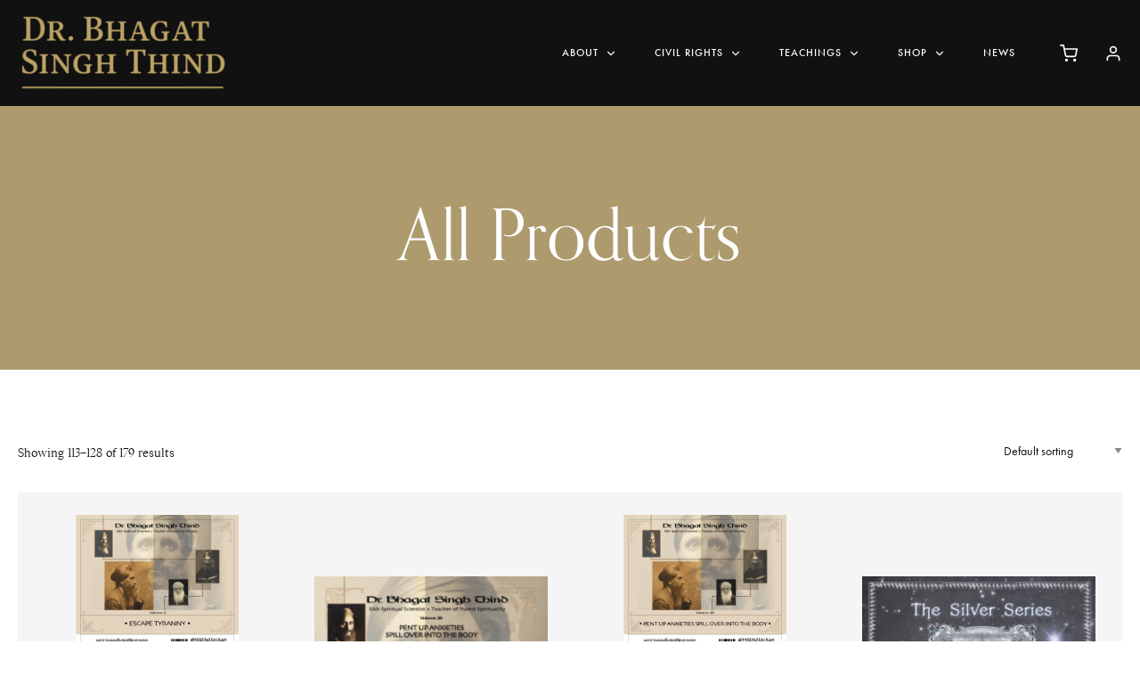

--- FILE ---
content_type: text/html; charset=UTF-8
request_url: https://bhagatsinghthind.com/product-category/all-products/page/8/?product_count=24&product_order=desc&product_orderby=popularity
body_size: 27356
content:

	<!DOCTYPE html>
<html class="no-js" lang="en-US">
	<head>
		<meta charset="UTF-8" />
		<meta http-equiv="X-UA-Compatible" content="IE=edge">
		<link rel="profile" href="https://gmpg.org/xfn/11" />

		<meta name="viewport" content="width=device-width, initial-scale=1">
		<meta name='robots' content='index, follow, max-image-preview:large, max-snippet:-1, max-video-preview:-1' />
	<style>img:is([sizes="auto" i], [sizes^="auto," i]) { contain-intrinsic-size: 3000px 1500px }</style>
	
	<!-- This site is optimized with the Yoast SEO plugin v26.7 - https://yoast.com/wordpress/plugins/seo/ -->
	<title>All Products Archives - Page 8 of 12 - Dr. Bhagat Singh Thind</title>
	<link rel="canonical" href="https://bhagatsinghthind.com/product-category/all-products/page/8/" />
	<link rel="prev" href="https://bhagatsinghthind.com/product-category/all-products/page/7/" />
	<link rel="next" href="https://bhagatsinghthind.com/product-category/all-products/page/9/" />
	<meta property="og:locale" content="en_US" />
	<meta property="og:type" content="article" />
	<meta property="og:title" content="All Products Archives - Page 8 of 12 - Dr. Bhagat Singh Thind" />
	<meta property="og:url" content="https://bhagatsinghthind.com/product-category/all-products/" />
	<meta property="og:site_name" content="Dr. Bhagat Singh Thind" />
	<meta name="twitter:card" content="summary_large_image" />
	<script type="application/ld+json" class="yoast-schema-graph">{"@context":"https://schema.org","@graph":[{"@type":"CollectionPage","@id":"https://bhagatsinghthind.com/product-category/all-products/","url":"https://bhagatsinghthind.com/product-category/all-products/page/8/","name":"All Products Archives - Page 8 of 12 - Dr. Bhagat Singh Thind","isPartOf":{"@id":"https://bhagatsinghthind.com/#website"},"primaryImageOfPage":{"@id":"https://bhagatsinghthind.com/product-category/all-products/page/8/#primaryimage"},"image":{"@id":"https://bhagatsinghthind.com/product-category/all-products/page/8/#primaryimage"},"thumbnailUrl":"https://bhagatsinghthind.com/wp-content/uploads/2024/06/T-CasTp-vol2.jpg","breadcrumb":{"@id":"https://bhagatsinghthind.com/product-category/all-products/page/8/#breadcrumb"},"inLanguage":"en-US"},{"@type":"ImageObject","inLanguage":"en-US","@id":"https://bhagatsinghthind.com/product-category/all-products/page/8/#primaryimage","url":"https://bhagatsinghthind.com/wp-content/uploads/2024/06/T-CasTp-vol2.jpg","contentUrl":"https://bhagatsinghthind.com/wp-content/uploads/2024/06/T-CasTp-vol2.jpg","width":306,"height":670},{"@type":"BreadcrumbList","@id":"https://bhagatsinghthind.com/product-category/all-products/page/8/#breadcrumb","itemListElement":[{"@type":"ListItem","position":1,"name":"Home","item":"https://bhagatsinghthind.com/"},{"@type":"ListItem","position":2,"name":"All Products"}]},{"@type":"WebSite","@id":"https://bhagatsinghthind.com/#website","url":"https://bhagatsinghthind.com/","name":"Dr. Bhagat Singh Thind","description":"","potentialAction":[{"@type":"SearchAction","target":{"@type":"EntryPoint","urlTemplate":"https://bhagatsinghthind.com/?s={search_term_string}"},"query-input":{"@type":"PropertyValueSpecification","valueRequired":true,"valueName":"search_term_string"}}],"inLanguage":"en-US"}]}</script>
	<!-- / Yoast SEO plugin. -->


<link rel='dns-prefetch' href='//maps.googleapis.com' />
<link rel='dns-prefetch' href='//collect.commerce.godaddy.com' />
<link rel='dns-prefetch' href='//use.typekit.net' />
<link rel="alternate" type="application/rss+xml" title="Dr. Bhagat Singh Thind &raquo; Feed" href="https://bhagatsinghthind.com/feed/" />
<link rel="alternate" type="application/rss+xml" title="Dr. Bhagat Singh Thind &raquo; Comments Feed" href="https://bhagatsinghthind.com/comments/feed/" />
<link rel="alternate" type="text/calendar" title="Dr. Bhagat Singh Thind &raquo; iCal Feed" href="https://bhagatsinghthind.com/events/?ical=1" />
<link rel="alternate" type="application/rss+xml" title="Dr. Bhagat Singh Thind &raquo; All Products Category Feed" href="https://bhagatsinghthind.com/product-category/all-products/feed/" />
<script type="text/javascript">
/* <![CDATA[ */
window._wpemojiSettings = {"baseUrl":"https:\/\/s.w.org\/images\/core\/emoji\/16.0.1\/72x72\/","ext":".png","svgUrl":"https:\/\/s.w.org\/images\/core\/emoji\/16.0.1\/svg\/","svgExt":".svg","source":{"concatemoji":"https:\/\/bhagatsinghthind.com\/wp-includes\/js\/wp-emoji-release.min.js?ver=6.8.3"}};
/*! This file is auto-generated */
!function(s,n){var o,i,e;function c(e){try{var t={supportTests:e,timestamp:(new Date).valueOf()};sessionStorage.setItem(o,JSON.stringify(t))}catch(e){}}function p(e,t,n){e.clearRect(0,0,e.canvas.width,e.canvas.height),e.fillText(t,0,0);var t=new Uint32Array(e.getImageData(0,0,e.canvas.width,e.canvas.height).data),a=(e.clearRect(0,0,e.canvas.width,e.canvas.height),e.fillText(n,0,0),new Uint32Array(e.getImageData(0,0,e.canvas.width,e.canvas.height).data));return t.every(function(e,t){return e===a[t]})}function u(e,t){e.clearRect(0,0,e.canvas.width,e.canvas.height),e.fillText(t,0,0);for(var n=e.getImageData(16,16,1,1),a=0;a<n.data.length;a++)if(0!==n.data[a])return!1;return!0}function f(e,t,n,a){switch(t){case"flag":return n(e,"\ud83c\udff3\ufe0f\u200d\u26a7\ufe0f","\ud83c\udff3\ufe0f\u200b\u26a7\ufe0f")?!1:!n(e,"\ud83c\udde8\ud83c\uddf6","\ud83c\udde8\u200b\ud83c\uddf6")&&!n(e,"\ud83c\udff4\udb40\udc67\udb40\udc62\udb40\udc65\udb40\udc6e\udb40\udc67\udb40\udc7f","\ud83c\udff4\u200b\udb40\udc67\u200b\udb40\udc62\u200b\udb40\udc65\u200b\udb40\udc6e\u200b\udb40\udc67\u200b\udb40\udc7f");case"emoji":return!a(e,"\ud83e\udedf")}return!1}function g(e,t,n,a){var r="undefined"!=typeof WorkerGlobalScope&&self instanceof WorkerGlobalScope?new OffscreenCanvas(300,150):s.createElement("canvas"),o=r.getContext("2d",{willReadFrequently:!0}),i=(o.textBaseline="top",o.font="600 32px Arial",{});return e.forEach(function(e){i[e]=t(o,e,n,a)}),i}function t(e){var t=s.createElement("script");t.src=e,t.defer=!0,s.head.appendChild(t)}"undefined"!=typeof Promise&&(o="wpEmojiSettingsSupports",i=["flag","emoji"],n.supports={everything:!0,everythingExceptFlag:!0},e=new Promise(function(e){s.addEventListener("DOMContentLoaded",e,{once:!0})}),new Promise(function(t){var n=function(){try{var e=JSON.parse(sessionStorage.getItem(o));if("object"==typeof e&&"number"==typeof e.timestamp&&(new Date).valueOf()<e.timestamp+604800&&"object"==typeof e.supportTests)return e.supportTests}catch(e){}return null}();if(!n){if("undefined"!=typeof Worker&&"undefined"!=typeof OffscreenCanvas&&"undefined"!=typeof URL&&URL.createObjectURL&&"undefined"!=typeof Blob)try{var e="postMessage("+g.toString()+"("+[JSON.stringify(i),f.toString(),p.toString(),u.toString()].join(",")+"));",a=new Blob([e],{type:"text/javascript"}),r=new Worker(URL.createObjectURL(a),{name:"wpTestEmojiSupports"});return void(r.onmessage=function(e){c(n=e.data),r.terminate(),t(n)})}catch(e){}c(n=g(i,f,p,u))}t(n)}).then(function(e){for(var t in e)n.supports[t]=e[t],n.supports.everything=n.supports.everything&&n.supports[t],"flag"!==t&&(n.supports.everythingExceptFlag=n.supports.everythingExceptFlag&&n.supports[t]);n.supports.everythingExceptFlag=n.supports.everythingExceptFlag&&!n.supports.flag,n.DOMReady=!1,n.readyCallback=function(){n.DOMReady=!0}}).then(function(){return e}).then(function(){var e;n.supports.everything||(n.readyCallback(),(e=n.source||{}).concatemoji?t(e.concatemoji):e.wpemoji&&e.twemoji&&(t(e.twemoji),t(e.wpemoji)))}))}((window,document),window._wpemojiSettings);
/* ]]> */
</script>
<link rel='stylesheet' id='stripe-main-styles-css' href='https://bhagatsinghthind.com/wp-content/mu-plugins/vendor/godaddy/mwc-core/assets/css/stripe-settings.css' type='text/css' media='all' />
<link rel='stylesheet' id='godaddy-payments-payinperson-main-styles-css' href='https://bhagatsinghthind.com/wp-content/mu-plugins/vendor/godaddy/mwc-core/assets/css/pay-in-person-method.css' type='text/css' media='all' />
<style id='wp-emoji-styles-inline-css' type='text/css'>

	img.wp-smiley, img.emoji {
		display: inline !important;
		border: none !important;
		box-shadow: none !important;
		height: 1em !important;
		width: 1em !important;
		margin: 0 0.07em !important;
		vertical-align: -0.1em !important;
		background: none !important;
		padding: 0 !important;
	}
</style>
<link rel='stylesheet' id='wp-block-library-css' href='https://bhagatsinghthind.com/wp-includes/css/dist/block-library/style.min.css?ver=6.8.3' type='text/css' media='all' />
<style id='wp-block-library-theme-inline-css' type='text/css'>
.wp-block-audio :where(figcaption){color:#555;font-size:13px;text-align:center}.is-dark-theme .wp-block-audio :where(figcaption){color:#ffffffa6}.wp-block-audio{margin:0 0 1em}.wp-block-code{border:1px solid #ccc;border-radius:4px;font-family:Menlo,Consolas,monaco,monospace;padding:.8em 1em}.wp-block-embed :where(figcaption){color:#555;font-size:13px;text-align:center}.is-dark-theme .wp-block-embed :where(figcaption){color:#ffffffa6}.wp-block-embed{margin:0 0 1em}.blocks-gallery-caption{color:#555;font-size:13px;text-align:center}.is-dark-theme .blocks-gallery-caption{color:#ffffffa6}:root :where(.wp-block-image figcaption){color:#555;font-size:13px;text-align:center}.is-dark-theme :root :where(.wp-block-image figcaption){color:#ffffffa6}.wp-block-image{margin:0 0 1em}.wp-block-pullquote{border-bottom:4px solid;border-top:4px solid;color:currentColor;margin-bottom:1.75em}.wp-block-pullquote cite,.wp-block-pullquote footer,.wp-block-pullquote__citation{color:currentColor;font-size:.8125em;font-style:normal;text-transform:uppercase}.wp-block-quote{border-left:.25em solid;margin:0 0 1.75em;padding-left:1em}.wp-block-quote cite,.wp-block-quote footer{color:currentColor;font-size:.8125em;font-style:normal;position:relative}.wp-block-quote:where(.has-text-align-right){border-left:none;border-right:.25em solid;padding-left:0;padding-right:1em}.wp-block-quote:where(.has-text-align-center){border:none;padding-left:0}.wp-block-quote.is-large,.wp-block-quote.is-style-large,.wp-block-quote:where(.is-style-plain){border:none}.wp-block-search .wp-block-search__label{font-weight:700}.wp-block-search__button{border:1px solid #ccc;padding:.375em .625em}:where(.wp-block-group.has-background){padding:1.25em 2.375em}.wp-block-separator.has-css-opacity{opacity:.4}.wp-block-separator{border:none;border-bottom:2px solid;margin-left:auto;margin-right:auto}.wp-block-separator.has-alpha-channel-opacity{opacity:1}.wp-block-separator:not(.is-style-wide):not(.is-style-dots){width:100px}.wp-block-separator.has-background:not(.is-style-dots){border-bottom:none;height:1px}.wp-block-separator.has-background:not(.is-style-wide):not(.is-style-dots){height:2px}.wp-block-table{margin:0 0 1em}.wp-block-table td,.wp-block-table th{word-break:normal}.wp-block-table :where(figcaption){color:#555;font-size:13px;text-align:center}.is-dark-theme .wp-block-table :where(figcaption){color:#ffffffa6}.wp-block-video :where(figcaption){color:#555;font-size:13px;text-align:center}.is-dark-theme .wp-block-video :where(figcaption){color:#ffffffa6}.wp-block-video{margin:0 0 1em}:root :where(.wp-block-template-part.has-background){margin-bottom:0;margin-top:0;padding:1.25em 2.375em}
</style>
<style id='classic-theme-styles-inline-css' type='text/css'>
/*! This file is auto-generated */
.wp-block-button__link{color:#fff;background-color:#32373c;border-radius:9999px;box-shadow:none;text-decoration:none;padding:calc(.667em + 2px) calc(1.333em + 2px);font-size:1.125em}.wp-block-file__button{background:#32373c;color:#fff;text-decoration:none}
</style>
<link rel='stylesheet' id='wp-components-css' href='https://bhagatsinghthind.com/wp-includes/css/dist/components/style.min.css?ver=6.8.3' type='text/css' media='all' />
<link rel='stylesheet' id='wp-preferences-css' href='https://bhagatsinghthind.com/wp-includes/css/dist/preferences/style.min.css?ver=6.8.3' type='text/css' media='all' />
<link rel='stylesheet' id='wp-block-editor-css' href='https://bhagatsinghthind.com/wp-includes/css/dist/block-editor/style.min.css?ver=6.8.3' type='text/css' media='all' />
<link rel='stylesheet' id='popup-maker-block-library-style-css' href='https://bhagatsinghthind.com/wp-content/plugins/popup-maker/dist/packages/block-library-style.css?ver=dbea705cfafe089d65f1' type='text/css' media='all' />
<style id='global-styles-inline-css' type='text/css'>
:root{--wp--preset--aspect-ratio--square: 1;--wp--preset--aspect-ratio--4-3: 4/3;--wp--preset--aspect-ratio--3-4: 3/4;--wp--preset--aspect-ratio--3-2: 3/2;--wp--preset--aspect-ratio--2-3: 2/3;--wp--preset--aspect-ratio--16-9: 16/9;--wp--preset--aspect-ratio--9-16: 9/16;--wp--preset--color--black: #000000;--wp--preset--color--cyan-bluish-gray: #abb8c3;--wp--preset--color--white: #ffffff;--wp--preset--color--pale-pink: #f78da7;--wp--preset--color--vivid-red: #cf2e2e;--wp--preset--color--luminous-vivid-orange: #ff6900;--wp--preset--color--luminous-vivid-amber: #fcb900;--wp--preset--color--light-green-cyan: #7bdcb5;--wp--preset--color--vivid-green-cyan: #00d084;--wp--preset--color--pale-cyan-blue: #8ed1fc;--wp--preset--color--vivid-cyan-blue: #0693e3;--wp--preset--color--vivid-purple: #9b51e0;--wp--preset--gradient--vivid-cyan-blue-to-vivid-purple: linear-gradient(135deg,rgba(6,147,227,1) 0%,rgb(155,81,224) 100%);--wp--preset--gradient--light-green-cyan-to-vivid-green-cyan: linear-gradient(135deg,rgb(122,220,180) 0%,rgb(0,208,130) 100%);--wp--preset--gradient--luminous-vivid-amber-to-luminous-vivid-orange: linear-gradient(135deg,rgba(252,185,0,1) 0%,rgba(255,105,0,1) 100%);--wp--preset--gradient--luminous-vivid-orange-to-vivid-red: linear-gradient(135deg,rgba(255,105,0,1) 0%,rgb(207,46,46) 100%);--wp--preset--gradient--very-light-gray-to-cyan-bluish-gray: linear-gradient(135deg,rgb(238,238,238) 0%,rgb(169,184,195) 100%);--wp--preset--gradient--cool-to-warm-spectrum: linear-gradient(135deg,rgb(74,234,220) 0%,rgb(151,120,209) 20%,rgb(207,42,186) 40%,rgb(238,44,130) 60%,rgb(251,105,98) 80%,rgb(254,248,76) 100%);--wp--preset--gradient--blush-light-purple: linear-gradient(135deg,rgb(255,206,236) 0%,rgb(152,150,240) 100%);--wp--preset--gradient--blush-bordeaux: linear-gradient(135deg,rgb(254,205,165) 0%,rgb(254,45,45) 50%,rgb(107,0,62) 100%);--wp--preset--gradient--luminous-dusk: linear-gradient(135deg,rgb(255,203,112) 0%,rgb(199,81,192) 50%,rgb(65,88,208) 100%);--wp--preset--gradient--pale-ocean: linear-gradient(135deg,rgb(255,245,203) 0%,rgb(182,227,212) 50%,rgb(51,167,181) 100%);--wp--preset--gradient--electric-grass: linear-gradient(135deg,rgb(202,248,128) 0%,rgb(113,206,126) 100%);--wp--preset--gradient--midnight: linear-gradient(135deg,rgb(2,3,129) 0%,rgb(40,116,252) 100%);--wp--preset--font-size--small: 13px;--wp--preset--font-size--medium: 20px;--wp--preset--font-size--large: 36px;--wp--preset--font-size--x-large: 42px;--wp--preset--spacing--20: 0.44rem;--wp--preset--spacing--30: 0.67rem;--wp--preset--spacing--40: 1rem;--wp--preset--spacing--50: 1.5rem;--wp--preset--spacing--60: 2.25rem;--wp--preset--spacing--70: 3.38rem;--wp--preset--spacing--80: 5.06rem;--wp--preset--shadow--natural: 6px 6px 9px rgba(0, 0, 0, 0.2);--wp--preset--shadow--deep: 12px 12px 50px rgba(0, 0, 0, 0.4);--wp--preset--shadow--sharp: 6px 6px 0px rgba(0, 0, 0, 0.2);--wp--preset--shadow--outlined: 6px 6px 0px -3px rgba(255, 255, 255, 1), 6px 6px rgba(0, 0, 0, 1);--wp--preset--shadow--crisp: 6px 6px 0px rgba(0, 0, 0, 1);}:where(.is-layout-flex){gap: 0.5em;}:where(.is-layout-grid){gap: 0.5em;}body .is-layout-flex{display: flex;}.is-layout-flex{flex-wrap: wrap;align-items: center;}.is-layout-flex > :is(*, div){margin: 0;}body .is-layout-grid{display: grid;}.is-layout-grid > :is(*, div){margin: 0;}:where(.wp-block-columns.is-layout-flex){gap: 2em;}:where(.wp-block-columns.is-layout-grid){gap: 2em;}:where(.wp-block-post-template.is-layout-flex){gap: 1.25em;}:where(.wp-block-post-template.is-layout-grid){gap: 1.25em;}.has-black-color{color: var(--wp--preset--color--black) !important;}.has-cyan-bluish-gray-color{color: var(--wp--preset--color--cyan-bluish-gray) !important;}.has-white-color{color: var(--wp--preset--color--white) !important;}.has-pale-pink-color{color: var(--wp--preset--color--pale-pink) !important;}.has-vivid-red-color{color: var(--wp--preset--color--vivid-red) !important;}.has-luminous-vivid-orange-color{color: var(--wp--preset--color--luminous-vivid-orange) !important;}.has-luminous-vivid-amber-color{color: var(--wp--preset--color--luminous-vivid-amber) !important;}.has-light-green-cyan-color{color: var(--wp--preset--color--light-green-cyan) !important;}.has-vivid-green-cyan-color{color: var(--wp--preset--color--vivid-green-cyan) !important;}.has-pale-cyan-blue-color{color: var(--wp--preset--color--pale-cyan-blue) !important;}.has-vivid-cyan-blue-color{color: var(--wp--preset--color--vivid-cyan-blue) !important;}.has-vivid-purple-color{color: var(--wp--preset--color--vivid-purple) !important;}.has-black-background-color{background-color: var(--wp--preset--color--black) !important;}.has-cyan-bluish-gray-background-color{background-color: var(--wp--preset--color--cyan-bluish-gray) !important;}.has-white-background-color{background-color: var(--wp--preset--color--white) !important;}.has-pale-pink-background-color{background-color: var(--wp--preset--color--pale-pink) !important;}.has-vivid-red-background-color{background-color: var(--wp--preset--color--vivid-red) !important;}.has-luminous-vivid-orange-background-color{background-color: var(--wp--preset--color--luminous-vivid-orange) !important;}.has-luminous-vivid-amber-background-color{background-color: var(--wp--preset--color--luminous-vivid-amber) !important;}.has-light-green-cyan-background-color{background-color: var(--wp--preset--color--light-green-cyan) !important;}.has-vivid-green-cyan-background-color{background-color: var(--wp--preset--color--vivid-green-cyan) !important;}.has-pale-cyan-blue-background-color{background-color: var(--wp--preset--color--pale-cyan-blue) !important;}.has-vivid-cyan-blue-background-color{background-color: var(--wp--preset--color--vivid-cyan-blue) !important;}.has-vivid-purple-background-color{background-color: var(--wp--preset--color--vivid-purple) !important;}.has-black-border-color{border-color: var(--wp--preset--color--black) !important;}.has-cyan-bluish-gray-border-color{border-color: var(--wp--preset--color--cyan-bluish-gray) !important;}.has-white-border-color{border-color: var(--wp--preset--color--white) !important;}.has-pale-pink-border-color{border-color: var(--wp--preset--color--pale-pink) !important;}.has-vivid-red-border-color{border-color: var(--wp--preset--color--vivid-red) !important;}.has-luminous-vivid-orange-border-color{border-color: var(--wp--preset--color--luminous-vivid-orange) !important;}.has-luminous-vivid-amber-border-color{border-color: var(--wp--preset--color--luminous-vivid-amber) !important;}.has-light-green-cyan-border-color{border-color: var(--wp--preset--color--light-green-cyan) !important;}.has-vivid-green-cyan-border-color{border-color: var(--wp--preset--color--vivid-green-cyan) !important;}.has-pale-cyan-blue-border-color{border-color: var(--wp--preset--color--pale-cyan-blue) !important;}.has-vivid-cyan-blue-border-color{border-color: var(--wp--preset--color--vivid-cyan-blue) !important;}.has-vivid-purple-border-color{border-color: var(--wp--preset--color--vivid-purple) !important;}.has-vivid-cyan-blue-to-vivid-purple-gradient-background{background: var(--wp--preset--gradient--vivid-cyan-blue-to-vivid-purple) !important;}.has-light-green-cyan-to-vivid-green-cyan-gradient-background{background: var(--wp--preset--gradient--light-green-cyan-to-vivid-green-cyan) !important;}.has-luminous-vivid-amber-to-luminous-vivid-orange-gradient-background{background: var(--wp--preset--gradient--luminous-vivid-amber-to-luminous-vivid-orange) !important;}.has-luminous-vivid-orange-to-vivid-red-gradient-background{background: var(--wp--preset--gradient--luminous-vivid-orange-to-vivid-red) !important;}.has-very-light-gray-to-cyan-bluish-gray-gradient-background{background: var(--wp--preset--gradient--very-light-gray-to-cyan-bluish-gray) !important;}.has-cool-to-warm-spectrum-gradient-background{background: var(--wp--preset--gradient--cool-to-warm-spectrum) !important;}.has-blush-light-purple-gradient-background{background: var(--wp--preset--gradient--blush-light-purple) !important;}.has-blush-bordeaux-gradient-background{background: var(--wp--preset--gradient--blush-bordeaux) !important;}.has-luminous-dusk-gradient-background{background: var(--wp--preset--gradient--luminous-dusk) !important;}.has-pale-ocean-gradient-background{background: var(--wp--preset--gradient--pale-ocean) !important;}.has-electric-grass-gradient-background{background: var(--wp--preset--gradient--electric-grass) !important;}.has-midnight-gradient-background{background: var(--wp--preset--gradient--midnight) !important;}.has-small-font-size{font-size: var(--wp--preset--font-size--small) !important;}.has-medium-font-size{font-size: var(--wp--preset--font-size--medium) !important;}.has-large-font-size{font-size: var(--wp--preset--font-size--large) !important;}.has-x-large-font-size{font-size: var(--wp--preset--font-size--x-large) !important;}
:where(.wp-block-post-template.is-layout-flex){gap: 1.25em;}:where(.wp-block-post-template.is-layout-grid){gap: 1.25em;}
:where(.wp-block-columns.is-layout-flex){gap: 2em;}:where(.wp-block-columns.is-layout-grid){gap: 2em;}
:root :where(.wp-block-pullquote){font-size: 1.5em;line-height: 1.6;}
</style>
<link rel='stylesheet' id='wpos-magnific-style-css' href='https://bhagatsinghthind.com/wp-content/plugins/album-and-image-gallery-plus-lightbox/assets/css/magnific-popup.css?ver=2.1.8' type='text/css' media='all' />
<link rel='stylesheet' id='wpos-slick-style-css' href='https://bhagatsinghthind.com/wp-content/plugins/album-and-image-gallery-plus-lightbox/assets/css/slick.css?ver=2.1.8' type='text/css' media='all' />
<link rel='stylesheet' id='aigpl-public-css-css' href='https://bhagatsinghthind.com/wp-content/plugins/album-and-image-gallery-plus-lightbox/assets/css/aigpl-public.css?ver=2.1.8' type='text/css' media='all' />
<link rel='stylesheet' id='contact-form-7-css' href='https://bhagatsinghthind.com/wp-content/plugins/contact-form-7/includes/css/styles.css?ver=6.1.4' type='text/css' media='all' />
<link rel='stylesheet' id='wpa-css-css' href='https://bhagatsinghthind.com/wp-content/plugins/honeypot/includes/css/wpa.css?ver=2.3.04' type='text/css' media='all' />
<link rel='stylesheet' id='woocommerce-layout-css' href='https://bhagatsinghthind.com/wp-content/plugins/woocommerce/assets/css/woocommerce-layout.css?ver=10.4.3' type='text/css' media='all' />
<link rel='stylesheet' id='woocommerce-smallscreen-css' href='https://bhagatsinghthind.com/wp-content/plugins/woocommerce/assets/css/woocommerce-smallscreen.css?ver=10.4.3' type='text/css' media='only screen and (max-width: 768px)' />
<link rel='stylesheet' id='woocommerce-general-css' href='https://bhagatsinghthind.com/wp-content/plugins/woocommerce/assets/css/woocommerce.css?ver=10.4.3' type='text/css' media='all' />
<style id='woocommerce-inline-inline-css' type='text/css'>
.woocommerce form .form-row .required { visibility: visible; }
</style>
<link rel='stylesheet' id='tribe-events-v2-single-skeleton-css' href='https://bhagatsinghthind.com/wp-content/plugins/the-events-calendar/build/css/tribe-events-single-skeleton.css?ver=6.15.14' type='text/css' media='all' />
<link rel='stylesheet' id='tribe-events-v2-single-skeleton-full-css' href='https://bhagatsinghthind.com/wp-content/plugins/the-events-calendar/build/css/tribe-events-single-full.css?ver=6.15.14' type='text/css' media='all' />
<link rel='stylesheet' id='tec-events-elementor-widgets-base-styles-css' href='https://bhagatsinghthind.com/wp-content/plugins/the-events-calendar/build/css/integrations/plugins/elementor/widgets/widget-base.css?ver=6.15.14' type='text/css' media='all' />
<link rel='stylesheet' id='godaddy-styles-css' href='https://bhagatsinghthind.com/wp-content/mu-plugins/vendor/wpex/godaddy-launch/includes/Dependencies/GoDaddy/Styles/build/latest.css?ver=2.0.2' type='text/css' media='all' />
<link rel='stylesheet' id='loquet-style-css' href='https://bhagatsinghthind.com/wp-content/themes/loquet/style.css?ver=6.8.3' type='text/css' media='all' />
<link rel='stylesheet' id='loquet-child-style-css' href='https://bhagatsinghthind.com/wp-content/themes/loquet-child/style.css?ver=1.0.7' type='text/css' media='all' />
<link rel='stylesheet' id='loquet-woocommerce-css' href='https://bhagatsinghthind.com/wp-content/themes/loquet/includes/assets/css/gt-woocommerce.min.css?ver=6.8.3' type='text/css' media='all' />
<link rel='stylesheet' id='fancybox-css' href='https://bhagatsinghthind.com/wp-content/themes/loquet/includes/assets/css/fancybox.min.css?ver=6.8.3' type='text/css' media='all' />
<link rel='stylesheet' id='loquet-google-maps-css' href='https://bhagatsinghthind.com/wp-content/themes/loquet/includes/assets/css/gt-google-maps.min.css?ver=6.8.3' type='text/css' media='all' />
<link rel='stylesheet' id='foundation-css' href='https://bhagatsinghthind.com/wp-content/themes/loquet/includes/assets/css/foundation.min.css?ver=6.8.3' type='text/css' media='all' />
<link rel='stylesheet' id='simplebar-css' href='https://bhagatsinghthind.com/wp-content/themes/loquet/includes/assets/css/simplebar.min.css?ver=6.8.3' type='text/css' media='all' />
<link rel='stylesheet' id='swiper-css' href='https://bhagatsinghthind.com/wp-content/plugins/elementor/assets/lib/swiper/v8/css/swiper.min.css?ver=8.4.5' type='text/css' media='all' />
<link rel='stylesheet' id='fontawesome-css' href='https://bhagatsinghthind.com/wp-content/themes/loquet/includes/assets/css/fontawesome.min.css?ver=6.8.3' type='text/css' media='all' />
<link rel='stylesheet' id='selectize-css' href='https://bhagatsinghthind.com/wp-content/themes/loquet/includes/assets/css/selectize.min.css?ver=6.8.3' type='text/css' media='all' />
<link rel='stylesheet' id='loquet-social-media-css' href='https://bhagatsinghthind.com/wp-content/themes/loquet/includes/assets/css/gt-social-media.min.css?ver=6.8.3' type='text/css' media='all' />
<link rel='stylesheet' id='loquet-core-css' href='https://bhagatsinghthind.com/wp-content/themes/loquet/includes/assets/css/gt-core.min.css?ver=6.8.3' type='text/css' media='all' />
<link rel='stylesheet' id='loquet-theme-css' href='https://bhagatsinghthind.com/wp-content/themes/loquet/includes/assets/css/gt-style.min.css?ver=6.8.3' type='text/css' media='all' />
<link rel='stylesheet' id='loquet-css' href='https://bhagatsinghthind.com/wp-content/themes/loquet-child/style.css?ver=6.8.3' type='text/css' media='all' />
<link rel='stylesheet' id='loquet-custom-css' href='https://bhagatsinghthind.com/wp-content/themes/loquet/includes/assets/css/custom.css?ver=1.0.0' type='text/css' media='all' />
<style id='loquet-custom-inline-css' type='text/css'>
:root{--gt-primary-color: #111111;}:root{--gt-color-woo-text-desc: #111111;}:root{--gt-secondary-color: #ad9a6d;}:root{--gt-color-woo-primary: #ad9a6d;}:root{--gt-color-woo-rating: #ad9a6d;}:root{--gt-color-woo-onsale: #ad9a6d;}:root{--gt-color-woo-price: #ad9a6d;}.gt-marker-cluster:before{background: #ad9a6d;}:root{--gt-tertiary-color: #faf5ef;}:root{--gt-fourth-color: #b5aca3;}:root{--gt-color-woo-pagination-active-background: #b5aca3;}:root{--gt-input-background-color: #ffffff;}:root{--gt-input-text-color: #000000;}:root{--gt-input-border-color: #000000;}:root{--gt-color-woo-form-border: #000000;}:root{--gt-input-hover-border-color: #666666;}:root{--gt-input-focus-border-color: #666;}:root{--gt-input-autofill-border-color: #666;}:root{--gt-dark-input-background-color: #ffffff;}:root{--gt-dark-input-text-color: #000000;}:root{--gt-dark-input-border-color: #000000;}:root{--gt-dark-input-hover-border-color: #666666;}:root{--gt-dark-input-focus-border-color: #666666;}:root{--gt-dark-input-autofill-border-color: #666666;}:root{--gt-button-background-color: #000000;}:root{--gt-color-woo-form-button: #000000;}:root{--gt-button-text-color: #ffffff;}:root{--gt-button-hover-background-color: #666666;}:root{--gt-color-woo-form-button-active: #666666;}:root{--gt-button-hover-text-color: #ffffff;}:root{--gt-dark-button-background-color: #000000;}:root{--gt-dark-button-text-color: #ffffff;}:root{--gt-dark-button-hover-background-color: #666666;}:root{--gt-dark-button-hover-text-color: #ffffff;}@media (min-width: 1200px) {.gt-title-bar.gt-style-1 .gt-content{padding-top:50px !important;}}@media (min-width: 1200px) {.gt-title-bar.gt-style-2 .gt-content{padding-top:50px !important;}}@media (min-width: 1200px) {.gt-title-bar.gt-style-3 .gt-content{padding-top:50px !important;}}
</style>
<link rel='stylesheet' id='mwc-payments-payment-form-css' href='https://bhagatsinghthind.com/wp-content/mu-plugins/vendor/godaddy/mwc-core/assets/css/payment-form.css' type='text/css' media='all' />
<link rel='stylesheet' id='typekit-css' href='https://use.typekit.net/dpf2qad.css?ver=1.0.7' type='text/css' media='all' />
<link rel='stylesheet' id='elementor-frontend-css' href='https://bhagatsinghthind.com/wp-content/plugins/elementor/assets/css/frontend.min.css?ver=3.34.1' type='text/css' media='all' />
<link rel='stylesheet' id='eael-general-css' href='https://bhagatsinghthind.com/wp-content/plugins/essential-addons-for-elementor-lite/assets/front-end/css/view/general.min.css?ver=6.5.7' type='text/css' media='all' />
<script type="text/javascript" src="https://bhagatsinghthind.com/wp-includes/js/jquery/jquery.min.js?ver=3.7.1" id="jquery-core-js"></script>
<script type="text/javascript" src="https://bhagatsinghthind.com/wp-includes/js/jquery/jquery-migrate.min.js?ver=3.4.1" id="jquery-migrate-js"></script>
<script type="text/javascript" src="https://bhagatsinghthind.com/wp-content/plugins/woocommerce/assets/js/jquery-blockui/jquery.blockUI.min.js?ver=2.7.0-wc.10.4.3" id="wc-jquery-blockui-js" defer="defer" data-wp-strategy="defer"></script>
<script type="text/javascript" id="wc-add-to-cart-js-extra">
/* <![CDATA[ */
var wc_add_to_cart_params = {"ajax_url":"\/wp-admin\/admin-ajax.php","wc_ajax_url":"\/?wc-ajax=%%endpoint%%","i18n_view_cart":"View cart","cart_url":"https:\/\/bhagatsinghthind.com\/cart\/","is_cart":"","cart_redirect_after_add":"no"};
/* ]]> */
</script>
<script type="text/javascript" src="https://bhagatsinghthind.com/wp-content/plugins/woocommerce/assets/js/frontend/add-to-cart.min.js?ver=10.4.3" id="wc-add-to-cart-js" defer="defer" data-wp-strategy="defer"></script>
<script type="text/javascript" src="https://bhagatsinghthind.com/wp-content/plugins/woocommerce/assets/js/js-cookie/js.cookie.min.js?ver=2.1.4-wc.10.4.3" id="wc-js-cookie-js" defer="defer" data-wp-strategy="defer"></script>
<script type="text/javascript" id="woocommerce-js-extra">
/* <![CDATA[ */
var woocommerce_params = {"ajax_url":"\/wp-admin\/admin-ajax.php","wc_ajax_url":"\/?wc-ajax=%%endpoint%%","i18n_password_show":"Show password","i18n_password_hide":"Hide password"};
/* ]]> */
</script>
<script type="text/javascript" src="https://bhagatsinghthind.com/wp-content/plugins/woocommerce/assets/js/frontend/woocommerce.min.js?ver=10.4.3" id="woocommerce-js" defer="defer" data-wp-strategy="defer"></script>
<script type="text/javascript" src="https://collect.commerce.godaddy.com/sdk.js" id="poynt-collect-sdk-js"></script>
<script type="text/javascript" id="mwc-payments-poynt-payment-form-js-extra">
/* <![CDATA[ */
var poyntPaymentFormI18n = {"errorMessages":{"genericError":"An error occurred, please try again or try an alternate form of payment.","missingCardDetails":"Missing card details.","missingBillingDetails":"Missing billing details."}};
/* ]]> */
</script>
<script type="text/javascript" src="https://bhagatsinghthind.com/wp-content/mu-plugins/vendor/godaddy/mwc-core/assets/js/payments/frontend/poynt.js" id="mwc-payments-poynt-payment-form-js"></script>
<link rel="https://api.w.org/" href="https://bhagatsinghthind.com/wp-json/" /><link rel="alternate" title="JSON" type="application/json" href="https://bhagatsinghthind.com/wp-json/wp/v2/product_cat/163" /><link rel="EditURI" type="application/rsd+xml" title="RSD" href="https://bhagatsinghthind.com/xmlrpc.php?rsd" />
<meta name="generator" content="WordPress 6.8.3" />
<meta name="generator" content="WooCommerce 10.4.3" />
<meta name="tec-api-version" content="v1"><meta name="tec-api-origin" content="https://bhagatsinghthind.com"><link rel="alternate" href="https://bhagatsinghthind.com/wp-json/tribe/events/v1/" />	<noscript><style>.woocommerce-product-gallery{ opacity: 1 !important; }</style></noscript>
	<meta name="generator" content="Elementor 3.34.1; features: e_font_icon_svg, additional_custom_breakpoints; settings: css_print_method-external, google_font-enabled, font_display-swap">
			<style>
				.e-con.e-parent:nth-of-type(n+4):not(.e-lazyloaded):not(.e-no-lazyload),
				.e-con.e-parent:nth-of-type(n+4):not(.e-lazyloaded):not(.e-no-lazyload) * {
					background-image: none !important;
				}
				@media screen and (max-height: 1024px) {
					.e-con.e-parent:nth-of-type(n+3):not(.e-lazyloaded):not(.e-no-lazyload),
					.e-con.e-parent:nth-of-type(n+3):not(.e-lazyloaded):not(.e-no-lazyload) * {
						background-image: none !important;
					}
				}
				@media screen and (max-height: 640px) {
					.e-con.e-parent:nth-of-type(n+2):not(.e-lazyloaded):not(.e-no-lazyload),
					.e-con.e-parent:nth-of-type(n+2):not(.e-lazyloaded):not(.e-no-lazyload) * {
						background-image: none !important;
					}
				}
			</style>
			<meta name="generator" content="Powered by Slider Revolution 6.7.25 - responsive, Mobile-Friendly Slider Plugin for WordPress with comfortable drag and drop interface." />
<link rel="icon" href="https://bhagatsinghthind.com/wp-content/uploads/2024/06/cropped-fav-con-bst-32x32.png" sizes="32x32" />
<link rel="icon" href="https://bhagatsinghthind.com/wp-content/uploads/2024/06/cropped-fav-con-bst-192x192.png" sizes="192x192" />
<link rel="apple-touch-icon" href="https://bhagatsinghthind.com/wp-content/uploads/2024/06/cropped-fav-con-bst-180x180.png" />
<meta name="msapplication-TileImage" content="https://bhagatsinghthind.com/wp-content/uploads/2024/06/cropped-fav-con-bst-270x270.png" />
<script>function setREVStartSize(e){
			//window.requestAnimationFrame(function() {
				window.RSIW = window.RSIW===undefined ? window.innerWidth : window.RSIW;
				window.RSIH = window.RSIH===undefined ? window.innerHeight : window.RSIH;
				try {
					var pw = document.getElementById(e.c).parentNode.offsetWidth,
						newh;
					pw = pw===0 || isNaN(pw) || (e.l=="fullwidth" || e.layout=="fullwidth") ? window.RSIW : pw;
					e.tabw = e.tabw===undefined ? 0 : parseInt(e.tabw);
					e.thumbw = e.thumbw===undefined ? 0 : parseInt(e.thumbw);
					e.tabh = e.tabh===undefined ? 0 : parseInt(e.tabh);
					e.thumbh = e.thumbh===undefined ? 0 : parseInt(e.thumbh);
					e.tabhide = e.tabhide===undefined ? 0 : parseInt(e.tabhide);
					e.thumbhide = e.thumbhide===undefined ? 0 : parseInt(e.thumbhide);
					e.mh = e.mh===undefined || e.mh=="" || e.mh==="auto" ? 0 : parseInt(e.mh,0);
					if(e.layout==="fullscreen" || e.l==="fullscreen")
						newh = Math.max(e.mh,window.RSIH);
					else{
						e.gw = Array.isArray(e.gw) ? e.gw : [e.gw];
						for (var i in e.rl) if (e.gw[i]===undefined || e.gw[i]===0) e.gw[i] = e.gw[i-1];
						e.gh = e.el===undefined || e.el==="" || (Array.isArray(e.el) && e.el.length==0)? e.gh : e.el;
						e.gh = Array.isArray(e.gh) ? e.gh : [e.gh];
						for (var i in e.rl) if (e.gh[i]===undefined || e.gh[i]===0) e.gh[i] = e.gh[i-1];
											
						var nl = new Array(e.rl.length),
							ix = 0,
							sl;
						e.tabw = e.tabhide>=pw ? 0 : e.tabw;
						e.thumbw = e.thumbhide>=pw ? 0 : e.thumbw;
						e.tabh = e.tabhide>=pw ? 0 : e.tabh;
						e.thumbh = e.thumbhide>=pw ? 0 : e.thumbh;
						for (var i in e.rl) nl[i] = e.rl[i]<window.RSIW ? 0 : e.rl[i];
						sl = nl[0];
						for (var i in nl) if (sl>nl[i] && nl[i]>0) { sl = nl[i]; ix=i;}
						var m = pw>(e.gw[ix]+e.tabw+e.thumbw) ? 1 : (pw-(e.tabw+e.thumbw)) / (e.gw[ix]);
						newh =  (e.gh[ix] * m) + (e.tabh + e.thumbh);
					}
					var el = document.getElementById(e.c);
					if (el!==null && el) el.style.height = newh+"px";
					el = document.getElementById(e.c+"_wrapper");
					if (el!==null && el) {
						el.style.height = newh+"px";
						el.style.display = "block";
					}
				} catch(e){
					console.log("Failure at Presize of Slider:" + e)
				}
			//});
		  };</script>
		<style type="text/css" id="wp-custom-css">
			body {
    font-size: 18px;
}

.main_template_left_contact_links a.elementor-button.elementor-button-link {
    display: none;
}

input#wc-block-components-totals-coupon__input-coupon {
    background: #fff !important;
    color: #000 !important;
    border-color: #000;
}

.wc-block-components-textarea {
  color: #000 !important;
}


.page-id-12 .has-dark-controls .wc-block-components-form .wc-block-components-text-input input[type="email"], .page-id-12 .has-dark-controls .wc-block-components-form .wc-block-components-text-input input[type="number"], .page-id-12 .has-dark-controls .wc-block-components-form .wc-block-components-text-input input[type="password"], .page-id-12 .has-dark-controls .wc-block-components-form .wc-block-components-text-input input[type="tel"], .page-id-12 .page-id-12 .has-dark-controls .wc-block-components-form .wc-block-components-text-input input[type="text"], .page-id-12 .has-dark-controls .wc-block-components-form .wc-block-components-text-input input[type="url"], .page-id-12 .has-dark-controls .wc-block-components-text-input input[type="email"], .page-id-12 .has-dark-controls .wc-block-components-text-input input[type="number"], .page-id-12 .has-dark-controls .wc-block-components-text-input input[type="password"], .page-id-12 .has-dark-controls .wc-block-components-text-input input[type="tel"], .page-id-12 .has-dark-controls .wc-block-components-text-input input[type="text"], .page-id-12 .has-dark-controls .wc-block-components-text-input input[type="url"], .page-id-12 
.has-dark-controls .wc-blocks-components-select .wc-blocks-components-select__select, 
.p-CardNumberInput-input,
#shipping-first_name, #shipping-last_name, #shipping-address_1,
#shipping-city, #shipping-postcode,
 #billing-first_name, #billing-last_name, #billing-address_1,
#billing-city, #billing-postcode,
#Field-expiryInput,
#Field-cvcInput,
#Field-numberInput

{
  background-color: #fff !important;
  border:1px solid #000  !important;
  color: #000  !important;
}
.page-id-12 .has-dark-controls .wc-block-components-form .wc-block-components-text-input label, .page-id-12 .has-dark-controls .wc-block-components-text-input label,
.page-id-12 .has-dark-controls .wc-blocks-components-select .wc-blocks-components-select__label, .wc-block-components-text-input.wc-block-components-totals-coupon__input label{
  color: #444  !important;
  font-weight: bold;
}
.has-dark-controls .wc-block-components-validation-error {
    color: #f00 !important;
    font-size: 14px;
    font-weight: 600;
}

.woocommerce ul.products li.product .woocommerce-loop-category__title, .woocommerce ul.products li.product .woocommerce-loop-product__title, .woocommerce ul.products li.product h3 {
    
    min-height: 41px;
}
.gt-footer .gt-copyright.gt-style-2 .gt-copyright-inner{
	padding:0px 0 30px 0 !important;
}

.gt-footer .gt-copyright.gt-style-2 .gt-copyright-inner p{
	opacity:1;
}

    .gt-title-bar.gt-style-1 .gt-content {
        padding-top: 100px !important;
        padding-bottom: 100px;
    }

.eael-product-carousel a img
 {
    height: 250px;
      object-fit: contain;
    width: 100%;
    
}


.is-large.wc-block-cart .wc-block-cart-items th {
    padding: 8px 16px 8px 8px;
}
.gt-page-content-full .gt-featured-header img {
    width: fit-content;
}
.postid-3170 .gt-position-1.gt-type-image {
    display: none;
}
.gt-sponsors.gt-style-4 .gt-item .gt-logo {
    background: #FFFFFF;
}
.pum-content.popmake-content p {
    font-size: 14px;
}
.popmake{
    height: 100% !important;
    max-height: 600px !important;
    overflow: hidden !important;
    overflow-y: scroll !important;
}

section.related.products {
    float: left;
    width: 100%;
}
.has-dark-controls .wc-block-components-form .wc-block-components-text-input input[type=email], .has-dark-controls .wc-block-components-form .wc-block-components-text-input input[type=number], .has-dark-controls .wc-block-components-form .wc-block-components-text-input input[type=password], .has-dark-controls .wc-block-components-form .wc-block-components-text-input input[type=tel], .has-dark-controls .wc-block-components-form .wc-block-components-text-input input[type=text], .has-dark-controls .wc-block-components-form .wc-block-components-text-input input[type=url], .has-dark-controls .wc-block-components-text-input input[type=email], .has-dark-controls .wc-block-components-text-input input[type=number], .has-dark-controls .wc-block-components-text-input input[type=password], .has-dark-controls .wc-block-components-text-input input[type=tel], .has-dark-controls .wc-block-components-text-input input[type=text], .has-dark-controls .wc-block-components-text-input input[type=url] {
    background-color: #333 !important;
    
}

.has-dark-controls .wc-blocks-components-select .wc-blocks-components-select__select {
   
    background: #333;
}

.woocommerce .woocommerce-NoticeGroup>.woocommerce-message, .woocommerce .woocommerce-notices-wrapper>.woocommerce-message, .woocommerce-account .woocommerce-MyAccount-content .woocommerce-Message.woocommerce-message {
    border-top-color: #ad9a6d;
}

.woocommerce ul.products li.product a img {
    height: 400px;
    object-fit: contain;
}
 
ul.products.columns-4 {
    background: #f5f5f5;
    padding: 25px;
}


.woocommerce ul.products li.product {
    position: relative;
    text-align: center;
}


main.gt-main {
    overflow: hidden;
}
p{
	margin-bottom:12px;
}

.year {
  font-size: 24px;
  color: var(--e-global-color-secondary);
  font-weight: 600;
}
ul, ol{
	margin-bottom:0px !important;
}
.ullist-main li a:hover{
	color:#000;	
}
.ullist-main li a{
	color:#d1ae76;
}
.pdf-color a{
	color:#d1ae76;
}
.pdf-color a:hover{
		color:#000;
}
#pdf-color-lheight a{
	line-height:50px;
}
.dflex div {
	    width: 100%;
    margin-bottom: 20px;
}
textarea.wpcf7-form-control.wpcf7-textarea {
    height: 180px;
	margin-bottom:20px;
}
.filter-icon {
    font-weight: 600;
    display: inline-block;
}
.album-options-wrap {
    display: inline-block;
    width: 240px;
    margin-left: 10px;
}
select.album-options {
    width: 100%;
}
.album-options-wrap .options {
	font-size: 18px;
    color: #fff;
    background: #b29059 !important;
	border-radius:0px;
    padding: 15px;
}
.album-options-wrap .options:hover{
	
}
#pdf-title-color h4 a:hover{
	color:#d1ae76;
}
#pdf-title-color-at li a:hover{
	color:#d1ae76;
}
#pdf-title-color-at li{
padding-top:20px;
}
#pdf-title-color-a h4 a:hover{
	color:#000;
}
#donation_buttons td {
    padding: 0px;
    border: none;
}

.gt-page-wrapper {
    padding: 80px 0;
}
h4.elementor-heading-title {
    font-weight: bold;
	    line-height: inherit;
}

#menu-about li, 
#menu-civil-rights li,
#menu-links li{
    margin-bottom: 15px;
}

#menu-about li a,
#menu-civil-rights  li a,
#menu-links li a{
    line-height: 30px;
	font-size: 20px;
	    text-transform: capitalize;
	padding: 0;
}

#menu-about li.menu-item-has-children span,
#menu-civil-rights li.menu-item-has-children span{
    display: none;
}
#menu-about ul.sub-menu,
#menu-civil-rights ul.sub-menu{
    display: block;
    background: transparent;
    border: none;
	    margin-top: 5px;
}
.main_template_left_about_links {
    padding-left: 10px !important;
    padding-right: 10px !important;
}
#menu-about ul.sub-menu li a,
#menu-civil-rights ul.sub-menu li a{
    text-align: center;
    padding: 0 !important;
	    border: none;
}
#menu-about li ul.sub-menu li,
#menu-civil-rights li ul.sub-menu li{
    margin-bottom: 5px;
}

.gt-content-body img{
	margin-bottom:10px;
}


/* sidebar left align css */

.main_template_left_about_links h4 {
    text-align: left;
}

ul#menu-about li a,
ul#menu-civil-rights li a,
#menu-links li a {
    text-align: left;
    padding-left: 10px;
	    padding-top: 3px;
    padding-bottom: 3px;
}

.main_template_left_about_links h4 {
    text-align: left;
}
.main_template_left_about_links #menu-about ul.sub-menu li a,
.main_template_left_about_links #menu-civil-rights ul.sub-menu li a,
#menu-links ul.sub-menu li a
{
    text-align: left;
	padding-left: 20px !important;
}

/* end side bar left align */
@media (max-width:767px){
.gt-title-bar.gt-style-1 .gt-content {
    padding-top: 120px !important;
    padding-bottom: 70px;
}
	
 .is-medium table.wc-block-cart-items .wc-block-cart-items__row, .is-mobile table.wc-block-cart-items .wc-block-cart-items__row, .is-small table.wc-block-cart-items .wc-block-cart-items__row {
    
    padding: 16px 10px !important;
}
	.wc-block-cart table.wc-block-cart-items, .wc-block-cart table.wc-block-cart-items td, .wc-block-cart table.wc-block-cart-items th {
    margin: 0 0 10px !important;
}
	
}

@media (max-width:561px){
textarea.wpcf7-form-control.wpcf7-textarea {
    height: 140px;
}	
}
@media (min-width:561px){
	.khalsa-right {
    float: right;
    width: 30%;
}
.musical-wrap {
    width: 100%;
    display: inline-block;
}
.khalsa-left{
    float: left;
    width: 60%;
}
.dflex {
    display: flex;
    gap: 20px;
    align-items: center;
}	
}
		</style>
		<style id="kirki-inline-styles">.gt-user-box-popup.gt-style-1 .gt-background, .gt-user-box-popup.gt-style-2 .gt-image{background-image:url("https://demo.gloriathemes.com/loquet/demo/wp-content/uploads/2021/09/user-box-bg.jpg");background-position:center center;background-attachment:scroll;-webkit-background-size:cover;-moz-background-size:cover;-ms-background-size:cover;-o-background-size:cover;background-size:cover;}.gt-main, .gt-widget-title.gt-style-1 span, .gt-widget .gt-widget-title.gt-style-2 span{color:#111111;}body, label, [type="button"], [type="submit"], button, .gt-button a, .gt-button a:visited, .gt-header .gt-menu ul li a, .gt-header .gt-menu ul li a:visited, .gt-header .gt-header-topbar.gt-style-1 .gt-description-text p, .gt-off-canvas.gt-style-1 .gt-off-canvas-inner .gt-off-canvas-left .gt-copyright p, .gt-off-canvas.gt-style-1 .gt-widgets .gt-widget-services.gt-style-1 ul li .gt-service-desc h5, .gt-off-canvas.gt-style-1 .gt-widgets .gt-widget-services.gt-style-1 ul li .gt-service-desc p, .gt-off-canvas.gt-style-2 .gt-copyright, .gt-footer p, .gt-footer .gt-footer-menu.gt-style-1 ul, .gt-footer .gt-footer-widgets.gt-style-1, .gt-footer .gt-footer-widgets.gt-style-1 ul, .gt-pagination.gt-style-1 ul li a, .gt-pagination.gt-style-1 ul li a:visited, .gt-pagination.gt-style-1 ul li span, .gt-pagination.gt-style-2 ul li a, .gt-pagination.gt-style-2 ul li a:visited, .gt-pagination.gt-style-2 ul li span, .gt-pagination.gt-style-3 ul li a, .gt-pagination.gt-style-3 ul li a:visited, .gt-pagination.gt-style-3 ul li span, .gt-tags.gt-style-1 ul li a, .gt-tags.gt-style-1 ul li a:visited, .gt-page-pages.gt-style-1 ul li a, .gt-page-pages.gt-style-1 ul li a:visited, .gt-author-box.gt-style-1 .gt-content .gt-subtitle, .gt-module-title .gt-sub-title, .gt-module-title.gt-style-2 .gt-title, .gt-comments.gt-style-1 .gt-comment-list .gt-items .gt-item .gt-top .gt-details, .gt-comments.gt-style-1 .gt-comment-list .gt-items .gt-item .gt-bottom .gt-buttons, .gt-comments.gt-style-1 .gt-comment-form .gt-item-row .gt-item label, .gt-carousel-control.gt-style-2 .gt-carousel-pagination .swiper-pagination-bullet, .gt-carousel-control.gt-style-3 .gt-carousel-pagination .swiper-pagination-bullet, .gt-carousel-control.gt-style-6 .gt-carousel-pagination .swiper-pagination-bullet, .gt-title-bar.gt-style-5 .gt-container .gt-content span, .gt-title-bar.gt-style-6 .gt-container .gt-content span, .gt-ticket.gt-style-1 .gt-item .gt-desc span, .gt-newsletter .gt-form-wrapper .gt-form input, .gt-newsletter .gt-form-wrapper .gt-form button, .gt-service-boxes.gt-style-5 .gt-item .gt-right .gt-content p, .gt-events-listing.gt-style-1 .gt-item .gt-content .gt-date, .gt-events-listing.gt-style-3 .gt-item .gt-date, .gt-post-listing.gt-style-1 .gt-item .gt-post-header .gt-categories ul, .gt-post-listing.gt-style-2 .gt-item .gt-content .gt-content-inner .gt-categories ul, .gt-post-listing.gt-style-3 .gt-item .gt-content-inner .gt-categories ul, .gt-portfolio-slider.gt-style-1 .gt-content .gt-inner .gt-category a, .gt-portfolio-slider.gt-style-1 .gt-content .gt-inner .gt-category a:visited, .gt-portfolio-slider.gt-style-2 .gt-content .gt-inner .gt-category a, .gt-portfolio-slider.gt-style-2 .gt-content .gt-inner .gt-category a:visited, .gt-portfolio-slider.gt-style-2 .gt-scroll-text span, .gt-portfolio-slider.gt-style-2 .gt-slider-bottom .gt-slider-info-box-wrapper .gt-slider-info-box .gt-item, .gt-portfolio-slider.gt-style-2 .gt-slider-bottom .gt-slider-info-box-wrapper .gt-slider-info-box .gt-item p, .gt-language-box.gt-style-1 .gt-language-box-container .gt-content ul li a, .gt-language-box.gt-style-1 .gt-language-box-container .gt-content ul li a:visited, .gt-search-box.gt-style-1 .gt-search-box-container form input, .gt-search-box.gt-style-1 .gt-search-box-container p, .gt-timeline.gt-style-2 ol li .gt-title-wrapper .gt-date, .gt-timeline.gt-style-2 ul li .gt-title-wrapper .gt-date, .gt-detail-box.gt-style-1 .gt-content, .gt-detail-box.gt-style-1 .gt-content p, .gt-detail-box.gt-style-2 .gt-content, .gt-detail-box.gt-style-2 .gt-content p, .gt-detail-box.gt-style-3 .gt-content, .gt-detail-box.gt-style-3 .gt-content p, .gt-detail-box.gt-style-4 .gt-content, .gt-detail-box.gt-style-4 .gt-content p, .gt-title-bar.gt-style-1 .gt-details, .gt-title-bar.gt-style-2 .gt-details, .gt-title-bar.gt-style-3 .gt-details, .widget_block .wp-block-group__inner-container > h2, gt-info-boxes .gt-content, .gt-info-boxes .gt-content p, .gt-maps .gt-map-popup .gt-text, .gt-maps .gt-map-popup .gt-text p{font-family:futura-pt;}p, .gt-off-canvas.gt-style-1 .gt-widgets .gt-widget-text.gt-style-1 .gt-widget-content p, .gt-author-box.gt-style-1 .gt-content p, .gt-comments.gt-style-1 .gt-comment-list .gt-items .gt-item .gt-bottom .gt-comment-text p, .gt-places-listing.gt-style-1 .gt-item .gt-content .gt-bottom .gt-desc p, .gt-places-listing.gt-style-2 .gt-item .gt-content .gt-header .gt-text p, .gt-title-overview.gt-style-1 .gt-content p, .gt-service-boxes.gt-style-2 .gt-content p, .gt-service-boxes.gt-style-3 .gt-content p, .gt-service-boxes.gt-style-4 .gt-content p, .gt-bilboard.gt-style-1 .gt-content .gt-desc, .gt-team.gt-style-1 .gt-item .gt-item-inner .gt-photo .gt-details .gt-details-inner .gt-bottom .gt-content p, .gt-team.gt-style-2 .gt-item .gt-item-inner .gt-photo .gt-details .gt-details-inner .gt-bottom .gt-content p, .gt-magazine-listing.gt-style-1 .gt-item .gt-content p, .gt-magazine-listing.gt-style-1 .gt-item .gt-content .gt-desc, .gt-magazine-listing.gt-style-2 .gt-item .gt-content p, .gt-exhibitions-listing.gt-style-1 .gt-item .gt-content .gt-desc p, .gt-exhibitions-listing.gt-style-2 .gt-item .gt-content .gt-desc p, .gt-exhibitions-listing.gt-style-3 .gt-item .gt-content .gt-desc p, .gt-exhibitions-listing.gt-style-4 .gt-item .gt-content .gt-desc p, .gt-exhibitions-listing.gt-style-5 .gt-item .gt-content .gt-desc p, .gt-exhibitions-listing.gt-style-6 div:not(.gt-md-title) .gt-item .gt-content .gt-desc p, .gt-exhibitions-listing.gt-style-7 .gt-list .gt-item:nth-child(odd) .gt-content .gt-desc p, .gt-exhibitions-listing.gt-style-7 .gt-list .gt-item:nth-child(even) .gt-content .gt-desc p, .gt-collections-listing.gt-style-1 .gt-item .gt-content .gt-desc p, .gt-collections-listing.gt-style-2 .gt-item .gt-content .gt-desc p, .gt-collections-listing.gt-style-3 .gt-item .gt-content .gt-desc p, .gt-collections-listing.gt-style-4 .gt-item .gt-content .gt-desc p, .gt-collections-listing.gt-style-5 .gt-item .gt-content .gt-desc p, .gt-collections-listing.gt-style-6 div:not(.gt-md-title) .gt-item .gt-content .gt-desc p, .gt-collections-listing.gt-style-7 .gt-list .gt-item:nth-child(odd) .gt-content .gt-desc p, .gt-collections-listing.gt-style-7 .gt-list .gt-item:nth-child(even) .gt-content .gt-desc p, .gt-portfolio-slider.gt-style-2 .gt-slider-bottom .gt-slider-info-box-wrapper .gt-slider-message p, .gt-timeline.gt-style-1 .gt-timeline-slider .gt-content ol li .gt-inner-content .gt-item.gt-content-inner .gt-desc p, .gt-timeline.gt-style-2 ol li .gt-bottom-content .gt-desc p, .gt-timeline.gt-style-2 ul li .gt-bottom-content .gt-desc p, .gt-timeline.gt-style-3 .gt-item .gt-content .gt-desc p, .gt-video-gallery.gt-style-1 .gt-title, .gt-image-gallery.gt-style-2 .gt-details, .gt-image-gallery.gt-style-3 .gt-details, .gt-image-gallery.gt-style-4 .gt-details, .gt-blog-widget.gt-style-1 .gt-title, .gt-blog-widget.gt-style-2 .gt-title, .gt-blog-widget.gt-style-3 .gt-title, .gt-detail-box.gt-style-5 .gt-content, .elementor-counter .elementor-counter-number-wrapper{font-family:poynter-oldstyle-display;}h1, h2, h3, h4, h5, h6, blockquote p, .gt-header .gt-logo a, .gt-header .gt-logo a:visited, .gt-off-canvas .gt-menu ul li a, .gt-off-canvas .gt-menu ul li a:visited, .gt-footer .gt-footer-widgets.gt-style-1 .gt-widget-title, .gt-footer .gt-copyright.gt-style-1 .gt-copyright-inner .gt-copyright-logo, .gt-footer .gt-copyright.gt-style-2 .gt-copyright-inner .gt-copyright-logo, .gt-page-pagination.gt-style-1 .gt-page-pagination-inner .gt-title, .gt-author-box.gt-style-1 .gt-content h5, .gt-module-title.gt-style-1 .gt-title, .gt-comments.gt-style-1 .gt-comment-title div:first-child span, .gt-title-bar.gt-style-5 .gt-container .gt-content p, .gt-newsletter .gt-heading .gt-text p, .gt-museum-listing.gt-style-1 .gt-item .gt-inner-item .gt-content .gt-title, .gt-museum-listing.gt-style-1 .gt-item .gt-inner-item .gt-content .gt-text, .gt-museum-listing.gt-style-2 .gt-item .gt-content .gt-title, .gt-museum-listing.gt-style-2 .gt-item .gt-content .gt-text, .gt-museum-listing.gt-style-3 .gt-item .gt-content .gt-title, .gt-museum-listing.gt-style-3 .gt-item .gt-content .gt-text, .gt-places-listing.gt-style-1 .gt-item .gt-content .gt-bottom .gt-title, .gt-places-listing.gt-style-2 .gt-item .gt-content .gt-header .gt-title a, .gt-places-listing.gt-style-2 .gt-item .gt-content .gt-header .gt-title a:visited, .gt-service-boxes.gt-style-1 .gt-sb-header .gt-right .gt-title, .gt-service-boxes.gt-style-2 .gt-sb-header .gt-title, .gt-service-boxes.gt-style-4 .gt-sb-header .gt-title, .gt-countdown.gt-style-1 .gt-item .gt-number, .gt-bilboard.gt-style-1 .gt-content .gt-title, .gt-team.gt-style-1 .gt-item .gt-item-inner .gt-headers .gt-title, .gt-team.gt-style-2 .gt-item .gt-item-inner .gt-headers.gt-single .gt-title, .gt-team.gt-style-2 .gt-item .gt-item-inner .gt-headers.gt-double .gt-title, .gt-team.gt-style-3 .gt-item .gt-item-inner .gt-headers.gt-single .gt-title, .gt-team.gt-style-3 .gt-item .gt-item-inner .gt-headers.gt-double .gt-title, .gt-team-detail.gt-style-1 .gt-title, .gt-team-detail.gt-style-1 .gt-content p, .gt-magazine-listing.gt-style-2 .gt-item .gt-title, .gt-magazine-listing.gt-style-3 .gt-content .gt-desc p, .gt-events-listing.gt-style-1 .gt-item .gt-content .gt-title, .gt-events-listing.gt-style-2 .gt-item .gt-event-detail .gt-details .gt-title, .gt-events-listing.gt-style-3 .gt-item .gt-content .gt-title, .gt-post-listing.gt-style-1 .gt-item .gt-post-header .gt-title, .gt-post-listing.gt-style-2 .gt-item .gt-content .gt-content-inner .gt-post-header .gt-title, .gt-post-listing.gt-style-3 .gt-item .gt-content-inner .gt-post-header .gt-title, .gt-exhibitions-listing.gt-style-1 .gt-item .gt-content .gt-title a, .gt-exhibitions-listing.gt-style-1 .gt-item .gt-content .gt-title a:visited, .gt-exhibitions-listing.gt-style-2 .gt-item .gt-content .gt-title, .gt-exhibitions-listing.gt-style-3 .gt-item .gt-content .gt-title a, .gt-exhibitions-listing.gt-style-3 .gt-item .gt-content .gt-title a:visited, .gt-exhibitions-listing.gt-style-4 .gt-item .gt-content .gt-title a, .gt-exhibitions-listing.gt-style-4 .gt-item .gt-content .gt-title a:visited, .gt-exhibitions-listing.gt-style-5 .gt-item .gt-content .gt-title a, .gt-exhibitions-listing.gt-style-5 .gt-item .gt-content .gt-title a:visited, .gt-exhibitions-listing.gt-style-6 div:not(.gt-md-title) .gt-item .gt-content .gt-title a, .gt-exhibitions-listing.gt-style-6 div:not(.gt-md-title) .gt-item .gt-content .gt-title a:visited, .gt-exhibitions-listing.gt-style-7 .gt-list .gt-item:nth-child(odd) .gt-content .gt-title a, .gt-exhibitions-listing.gt-style-7 .gt-list .gt-item:nth-child(odd) .gt-content .gt-title a:visited, .gt-exhibitions-listing.gt-style-7 .gt-list .gt-item:nth-child(even) .gt-content .gt-title a, .gt-exhibitions-listing.gt-style-7 .gt-list .gt-item:nth-child(even) .gt-content .gt-title a:visited, .gt-exhibitions-listing.gt-style-8 .gt-item .gt-number, .gt-exhibitions-listing.gt-style-8 .gt-item .gt-content .gt-title, .gt-collections-listing.gt-style-1 .gt-item .gt-content .gt-title a, .gt-collections-listing.gt-style-1 .gt-item .gt-content .gt-title a:visited, .gt-collections-listing.gt-style-2 .gt-item .gt-content .gt-title, .gt-collections-listing.gt-style-3 .gt-item .gt-content .gt-title a, .gt-collections-listing.gt-style-3 .gt-item .gt-content .gt-title a:visited, .gt-collections-listing.gt-style-4 .gt-item .gt-content .gt-title a, .gt-collections-listing.gt-style-4 .gt-item .gt-content .gt-title a:visited, .gt-collections-listing.gt-style-5 .gt-item .gt-content .gt-title a, .gt-collections-listing.gt-style-5 .gt-item .gt-content .gt-title a:visited, .gt-collections-listing.gt-style-6 div:not(.gt-md-title) .gt-item .gt-content .gt-title a, .gt-collections-listing.gt-style-6 div:not(.gt-md-title) .gt-item .gt-content .gt-title a:visited, .gt-collections-listing.gt-style-7 .gt-list .gt-item:nth-child(odd) .gt-content .gt-title a, .gt-collections-listing.gt-style-7 .gt-list .gt-item:nth-child(odd) .gt-content .gt-title a:visited, .gt-collections-listing.gt-style-7 .gt-list .gt-item:nth-child(even) .gt-content .gt-title a, .gt-collections-listing.gt-style-7 .gt-list .gt-item:nth-child(even) .gt-content .gt-title a:visited, .gt-collections-listing.gt-style-8 .gt-item .gt-number, .gt-collections-listing.gt-style-8 .gt-item .gt-content .gt-title, .gt-slider.gt-style-1 .gt-slider-big .gt-item .gt-content .gt-inner .gt-title, .gt-slider.gt-style-1 .gt-slider-thumbs .gt-item .gt-content .gt-title a, .gt-slider.gt-style-1 .gt-slider-thumbs .gt-item .gt-content .gt-title a:visited, .gt-portfolio-slider.gt-style-1 .gt-content .gt-inner .gt-title, .gt-portfolio-slider.gt-style-2 .gt-content .gt-inner .gt-title, .gt-timeline.gt-style-1 .gt-timeline-slider .gt-content ol li .gt-inner-content .gt-item.gt-content-inner .gt-year, .gt-timeline.gt-style-1 .gt-timeline-slider .gt-content ol li .gt-inner-content .gt-item.gt-content-inner .gt-title, .gt-timeline.gt-style-2 ol li .gt-title-wrapper .gt-title, .gt-timeline.gt-style-2 ul li .gt-title-wrapper .gt-title, .gt-timeline.gt-style-3 .gt-item .gt-year, .gt-timeline.gt-style-3 .gt-item .gt-content .gt-title, .gt-fullscreen-hover .gt-items .gt-item .gt-title, .widget_block .wp-block-group__inner-container>h2{font-family:orpheuspro;}body{font-size:1rem;line-height:1.4;color:#111111;}.gt-title-bar.gt-style-1, .gt-title-bar.gt-style-2, .gt-title-bar.gt-style-3, .gt-title-bar.gt-style-1.gt-dark, .gt-title-bar.gt-style-2.gt-dark, .gt-title-bar.gt-style-3.gt-dark{background:#ad9a6d;background-color:#ad9a6d;background-position:center center;-webkit-background-size:cover;-moz-background-size:cover;-ms-background-size:cover;-o-background-size:cover;background-size:cover;}.gt-title-bar.gt-style-1:before, .gt-title-bar.gt-style-2:before, .gt-title-bar.gt-style-3:before, .gt-title-bar.gt-style-1.gt-dark:before, .gt-title-bar.gt-style-2.gt-dark:before, .gt-title-bar.gt-style-3.gt-dark:before{background:rgba(0,0,0,0);background-color:rgba(0,0,0,0);}</style>
	</head>
	<body data-rsssl=1 class="archive paged tax-product_cat term-all-products term-163 wp-embed-responsive paged-8 wp-theme-loquet wp-child-theme-loquet-child theme-loquet woocommerce woocommerce-page woocommerce-no-js tribe-no-js loquet-theme elementor-default elementor-kit-7">

		
		
		<header class="gt-header gt-desktop-header gt-standard"><div class="gt-header-main gt-style-6 gt-dark"><div class="gt-flex-container"><div class="gt-header-main-inner"><div class="gt-item-group"><div class="gt-item gt-logo"><a href="https://bhagatsinghthind.com/"><img loading="lazy" width="238" height="90" src="https://bhagatsinghthind.com/wp-content/uploads/2025/06/ChatGPT-Image-Jun-26-2025-at-10_43_46-AM-e1750960119131.png" class="attachment-300x90 size-300x90" alt="" decoding="async" srcset="https://bhagatsinghthind.com/wp-content/uploads/2025/06/ChatGPT-Image-Jun-26-2025-at-10_43_46-AM-e1750960119131.png 826w, https://bhagatsinghthind.com/wp-content/uploads/2025/06/ChatGPT-Image-Jun-26-2025-at-10_43_46-AM-e1750960119131-300x113.png 300w, https://bhagatsinghthind.com/wp-content/uploads/2025/06/ChatGPT-Image-Jun-26-2025-at-10_43_46-AM-e1750960119131-768x290.png 768w, https://bhagatsinghthind.com/wp-content/uploads/2025/06/ChatGPT-Image-Jun-26-2025-at-10_43_46-AM-e1750960119131-415x157.png 415w, https://bhagatsinghthind.com/wp-content/uploads/2025/06/ChatGPT-Image-Jun-26-2025-at-10_43_46-AM-e1750960119131-650x246.png 650w, https://bhagatsinghthind.com/wp-content/uploads/2025/06/ChatGPT-Image-Jun-26-2025-at-10_43_46-AM-e1750960119131-250x94.png 250w, https://bhagatsinghthind.com/wp-content/uploads/2025/06/ChatGPT-Image-Jun-26-2025-at-10_43_46-AM-e1750960119131-500x189.png 500w" sizes="(max-width: 238px) 100vw, 238px" /></a></div></div><div class="gt-item-group"><div class="gt-item gt-menu"><ul id="menu-main-menu" class="gt-nav-menu"><li id="menu-item-10292" class="menu-item menu-item-type-post_type menu-item-object-page menu-item-has-children gt-dropdown menu-item-10292" data-dropdown="dropdown"><a data-title="About" href="https://bhagatsinghthind.com/about/">About<svg xmlns="https://www.w3.org/2000/svg" width="24" height="24" viewBox="0 0 24 24" fill="none" stroke="currentColor" stroke-width="2" stroke-linecap="round" stroke-linejoin="round" class="feather feather-chevron-down"><polyline points="6 9 12 15 18 9"></polyline></svg></a>
<ul role="menu" class="gt-dropdown-menu">
	<li id="menu-item-10293" class="menu-item menu-item-type-post_type menu-item-object-page menu-item-10293"><a data-title="About Dr. Bhagat Singh Thind" href="https://bhagatsinghthind.com/about/his-lifes-work/">About Dr. Bhagat Singh Thind</a></li>
	<li id="menu-item-10294" class="menu-item menu-item-type-post_type menu-item-object-page menu-item-10294"><a data-title="Photo Album" href="https://bhagatsinghthind.com/photo-album/">Photo Album</a></li>
	<li id="menu-item-10295" class="menu-item menu-item-type-post_type menu-item-object-page menu-item-10295"><a data-title="Contact Us" href="https://bhagatsinghthind.com/contact-us/">Contact Us</a></li>
	<li id="menu-item-10296" class="menu-item menu-item-type-post_type menu-item-object-page menu-item-10296"><a data-title="Links" href="https://bhagatsinghthind.com/links/sant-mat-links/">Links</a></li>
	<li id="menu-item-10297" class="menu-item menu-item-type-post_type menu-item-object-page menu-item-10297"><a data-title="Testimonials" href="https://bhagatsinghthind.com/links/tributes-and-testimonies-to-dr-bhagat-singh/">Testimonials</a></li>
</ul>
</li>
<li id="menu-item-10298" class="menu-item menu-item-type-post_type menu-item-object-page menu-item-has-children gt-dropdown menu-item-10298" data-dropdown="dropdown"><a data-title="Civil Rights" href="https://bhagatsinghthind.com/civil-rights/">Civil Rights<svg xmlns="https://www.w3.org/2000/svg" width="24" height="24" viewBox="0 0 24 24" fill="none" stroke="currentColor" stroke-width="2" stroke-linecap="round" stroke-linejoin="round" class="feather feather-chevron-down"><polyline points="6 9 12 15 18 9"></polyline></svg></a>
<ul role="menu" class="gt-dropdown-menu">
	<li id="menu-item-10300" class="menu-item menu-item-type-post_type menu-item-object-page menu-item-10300"><a data-title="The Legacy of an Indian Pioneer" href="https://bhagatsinghthind.com/civil-rights/the-legacy-of-an-indian-pioneer-by-inder-singh/">The Legacy of an Indian Pioneer</a></li>
	<li id="menu-item-10301" class="menu-item menu-item-type-custom menu-item-object-custom menu-item-has-children gt-dropdown menu-item-10301" data-dropdown="dropdown"><a data-title="Naturalisation Saga" href="#">Naturalisation Saga<svg xmlns="https://www.w3.org/2000/svg" width="24" height="24" viewBox="0 0 24 24" fill="none" stroke="currentColor" stroke-width="2" stroke-linecap="round" stroke-linejoin="round" class="feather feather-chevron-down"><polyline points="6 9 12 15 18 9"></polyline></svg></a>
	<ul role="menu" class="gt-dropdown-menu">
		<li id="menu-item-10302" class="menu-item menu-item-type-post_type menu-item-object-page menu-item-10302"><a data-title="Saga in Summary" href="https://bhagatsinghthind.com/civil-rights/saga-in-summary/">Saga in Summary</a></li>
		<li id="menu-item-10303" class="menu-item menu-item-type-post_type menu-item-object-page menu-item-10303"><a data-title="Ninth Circuit Court of Appeals" href="https://bhagatsinghthind.com/civil-rights/ninth-circuit-court-of-appeals/">Ninth Circuit Court of Appeals</a></li>
		<li id="menu-item-10304" class="menu-item menu-item-type-post_type menu-item-object-page menu-item-10304"><a data-title="U.S. Supreme Court Decision" href="https://bhagatsinghthind.com/civil-rights/u-s-supreme-court-decision/">U.S. Supreme Court Decision</a></li>
		<li id="menu-item-10305" class="menu-item menu-item-type-post_type menu-item-object-page menu-item-10305"><a data-title="Indians in America" href="https://bhagatsinghthind.com/civil-rights/indians-in-america-excerpt-by-inder-singh/">Indians in America</a></li>
		<li id="menu-item-10306" class="menu-item menu-item-type-post_type menu-item-object-page menu-item-10306"><a data-title="Additional Documents" href="https://bhagatsinghthind.com/civil-rights/additional-documents/">Additional Documents</a></li>
		<li id="menu-item-10307" class="menu-item menu-item-type-post_type menu-item-object-page menu-item-10307"><a data-title="Court Reenactment" href="https://bhagatsinghthind.com/civil-rights/reenactment-of-u-s-vs-bhagat-singh-thind/">Court Reenactment</a></li>
		<li id="menu-item-10308" class="menu-item menu-item-type-post_type menu-item-object-page menu-item-10308"><a data-title="White House" href="https://bhagatsinghthind.com/civil-rights/white-house-celebrates-100-years-of-sikh-contribution-to-the-us/">White House</a></li>
		<li id="menu-item-10309" class="menu-item menu-item-type-post_type menu-item-object-page menu-item-10309"><a data-title="1965 Immigration Act" href="https://bhagatsinghthind.com/civil-rights/legacies-of-the-1965-immigration-act/">1965 Immigration Act</a></li>
	</ul>
</li>
</ul>
</li>
<li id="menu-item-10310" class="menu-item menu-item-type-post_type menu-item-object-page menu-item-has-children gt-dropdown menu-item-10310" data-dropdown="dropdown"><a data-title="Teachings" href="https://bhagatsinghthind.com/teachings/">Teachings<svg xmlns="https://www.w3.org/2000/svg" width="24" height="24" viewBox="0 0 24 24" fill="none" stroke="currentColor" stroke-width="2" stroke-linecap="round" stroke-linejoin="round" class="feather feather-chevron-down"><polyline points="6 9 12 15 18 9"></polyline></svg></a>
<ul role="menu" class="gt-dropdown-menu">
	<li id="menu-item-10313" class="menu-item menu-item-type-post_type menu-item-object-page menu-item-10313"><a data-title="Dr. Thind Lectures, Series #1" href="https://bhagatsinghthind.com/dr-thind-lectures-series-one/">Dr. Thind Lectures, Series #1</a></li>
	<li id="menu-item-10315" class="menu-item menu-item-type-post_type menu-item-object-page menu-item-10315"><a data-title="Dr. Thind Lectures, Series #2" href="https://bhagatsinghthind.com/dr-thind-lectures-series-two/">Dr. Thind Lectures, Series #2</a></li>
	<li id="menu-item-10314" class="menu-item menu-item-type-post_type menu-item-object-page menu-item-10314"><a data-title="Dr. Thind Lectures, Series #3" href="https://bhagatsinghthind.com/dr-thind-lectures-series-three/">Dr. Thind Lectures, Series #3</a></li>
	<li id="menu-item-10312" class="menu-item menu-item-type-post_type menu-item-object-page menu-item-10312"><a data-title="Dr. Thind Lectures, Series #4" href="https://bhagatsinghthind.com/dr-thind-lectures-series-four/">Dr. Thind Lectures, Series #4</a></li>
	<li id="menu-item-10316" class="menu-item menu-item-type-post_type menu-item-object-page menu-item-10316"><a data-title="Letters to Dr. Gyanee" href="https://bhagatsinghthind.com/dr-thind-letters-with-dr-gyanee/">Letters to Dr. Gyanee</a></li>
	<li id="menu-item-10311" class="menu-item menu-item-type-post_type menu-item-object-page menu-item-10311"><a data-title="Dr. Thind Lectures" href="https://bhagatsinghthind.com/dr-thind-lectures/">Dr. Thind Lectures</a></li>
	<li id="menu-item-10317" class="menu-item menu-item-type-post_type menu-item-object-page menu-item-10317"><a data-title="Holiday Letters to his Disciples" href="https://bhagatsinghthind.com/holiday-letters-to-his-disciples/">Holiday Letters to his Disciples</a></li>
	<li id="menu-item-10319" class="menu-item menu-item-type-post_type menu-item-object-page menu-item-10319"><a data-title="Letters from Vivian Thind" href="https://bhagatsinghthind.com/letters-from-vivian-thind/">Letters from Vivian Thind</a></li>
	<li id="menu-item-10318" class="menu-item menu-item-type-post_type menu-item-object-page menu-item-10318"><a data-title="Letters to his Father" href="https://bhagatsinghthind.com/letters-from-dr-thind-to-his-father-s-boota-singh-thind/">Letters to his Father</a></li>
	<li id="menu-item-10320" class="menu-item menu-item-type-post_type menu-item-object-page menu-item-10320"><a data-title="Letters to his Brother" href="https://bhagatsinghthind.com/letters-to-brothers-jagat-singh-and-rulia-singh/">Letters to his Brother</a></li>
	<li id="menu-item-10322" class="menu-item menu-item-type-post_type menu-item-object-page menu-item-10322"><a data-title="World Famous Quotes" href="https://bhagatsinghthind.com/world-famous-quotes/">World Famous Quotes</a></li>
	<li id="menu-item-10323" class="menu-item menu-item-type-post_type menu-item-object-page menu-item-10323"><a data-title="Story of Faith &amp; Persistence" href="https://bhagatsinghthind.com/a-story-of-faith-and-persistence/">Story of Faith &#038; Persistence</a></li>
	<li id="menu-item-10324" class="menu-item menu-item-type-post_type menu-item-object-page menu-item-10324"><a data-title="Political Prophecy Booklet" href="https://bhagatsinghthind.com/political-prophecy-booklet/">Political Prophecy Booklet</a></li>
	<li id="menu-item-10321" class="menu-item menu-item-type-post_type menu-item-object-page menu-item-10321"><a data-title="Letters to Dignitaries" href="https://bhagatsinghthind.com/letters-to-dignitaries/">Letters to Dignitaries</a></li>
</ul>
</li>
<li id="menu-item-10325" class="menu-item menu-item-type-post_type menu-item-object-page menu-item-has-children gt-dropdown menu-item-10325" data-dropdown="dropdown"><a data-title="Shop" href="https://bhagatsinghthind.com/shop/">Shop<svg xmlns="https://www.w3.org/2000/svg" width="24" height="24" viewBox="0 0 24 24" fill="none" stroke="currentColor" stroke-width="2" stroke-linecap="round" stroke-linejoin="round" class="feather feather-chevron-down"><polyline points="6 9 12 15 18 9"></polyline></svg></a>
<ul role="menu" class="gt-dropdown-menu">
	<li id="menu-item-10335" class="menu-item menu-item-type-taxonomy menu-item-object-product_cat menu-item-10335"><a data-title="Books" href="https://bhagatsinghthind.com/product-category/books/">Books</a></li>
	<li id="menu-item-10336" class="menu-item menu-item-type-taxonomy menu-item-object-product_cat menu-item-10336"><a data-title="Booklets" href="https://bhagatsinghthind.com/product-category/booklets/">Booklets</a></li>
	<li id="menu-item-10337" class="menu-item menu-item-type-taxonomy menu-item-object-product_cat menu-item-10337"><a data-title="Pamphlets" href="https://bhagatsinghthind.com/product-category/pamphlets/">Pamphlets</a></li>
	<li id="menu-item-10334" class="menu-item menu-item-type-taxonomy menu-item-object-product_cat menu-item-10334"><a data-title="CDs" href="https://bhagatsinghthind.com/product-category/cds/">CDs</a></li>
	<li id="menu-item-10338" class="menu-item menu-item-type-taxonomy menu-item-object-product_cat menu-item-10338"><a data-title="DVDs" href="https://bhagatsinghthind.com/product-category/dvds/">DVDs</a></li>
	<li id="menu-item-10339" class="menu-item menu-item-type-taxonomy menu-item-object-product_cat menu-item-10339"><a data-title="eBooks" href="https://bhagatsinghthind.com/product-category/all-products/ebooks/">eBooks</a></li>
	<li id="menu-item-10342" class="menu-item menu-item-type-taxonomy menu-item-object-product_cat menu-item-10342"><a data-title="High Res Photos" href="https://bhagatsinghthind.com/product-category/high-res-photos/">High Res Photos</a></li>
	<li id="menu-item-10340" class="menu-item menu-item-type-taxonomy menu-item-object-product_cat menu-item-10340"><a data-title="The Golden and Silver Series" href="https://bhagatsinghthind.com/product-category/cds/the-golden-and-silver-series/">The Golden and Silver Series</a></li>
	<li id="menu-item-10344" class="menu-item menu-item-type-post_type menu-item-object-product menu-item-10344"><a data-title="Commemorative Coin" href="https://bhagatsinghthind.com/product/dr-bhagat-singh-thind-commemorative-coin/">Commemorative Coin</a></li>
	<li id="menu-item-10346" class="menu-item menu-item-type-post_type menu-item-object-product menu-item-10346"><a data-title="Science of Breathing and Glands" href="https://bhagatsinghthind.com/product/science-of-breathing-and-glands-1st-edition/">Science of Breathing and Glands</a></li>
	<li id="menu-item-10347" class="menu-item menu-item-type-post_type menu-item-object-product menu-item-10347"><a data-title="Science of Breathing and Glands 2nd Edition" href="https://bhagatsinghthind.com/product/science-of-breathing-and-glands-new-2nd-edition-with-booklet/">Science of Breathing and Glands 2nd Edition</a></li>
	<li id="menu-item-10343" class="menu-item menu-item-type-taxonomy menu-item-object-product_cat menu-item-10343"><a data-title="Audio Casettes" href="https://bhagatsinghthind.com/product-category/all-products/audio-casettes/">Audio Casettes</a></li>
</ul>
</li>
<li id="menu-item-10333" class="menu-item menu-item-type-post_type menu-item-object-page menu-item-10333"><a data-title="News" href="https://bhagatsinghthind.com/news/">News</a></li>
</ul></div><div class="gt-item gt-cart"><a href="https://bhagatsinghthind.com/cart/"><div class="gt-cart-count"></div><svg xmlns="https://www.w3.org/2000/svg" width="24" height="24" viewBox="0 0 24 24" fill="none" stroke="currentColor" stroke-width="2" stroke-linecap="round" stroke-linejoin="round" class="feather feather-shopping-cart"><circle cx="9" cy="21" r="1"></circle><circle cx="20" cy="21" r="1"></circle><path d="M1 1h4l2.68 13.39a2 2 0 0 0 2 1.61h9.72a2 2 0 0 0 2-1.61L23 6H6"></path></svg></a></div><div class="gt-item gt-linked-item gt-user-box" data-fancybox data-loop="false" data-animation-duration="700" data-src="#user-box-popup"><svg xmlns="https://www.w3.org/2000/svg" width="24" height="24" viewBox="0 0 24 24" fill="none" stroke="currentColor" stroke-width="2" stroke-linecap="round" stroke-linejoin="round" class="feather feather-user"><path d="M20 21v-2a4 4 0 0 0-4-4H8a4 4 0 0 0-4 4v2"></path><circle cx="12" cy="7" r="4"></circle></svg></div></div></div></div></div></header>
		<header class="gt-header gt-desktop-header gt-fixed gt-sticky-header gt-dark"><div class="gt-header-main gt-style-6 gt-dark"><div class="gt-flex-container"><div class="gt-header-main-inner"><div class="gt-item-group"><div class="gt-item gt-logo"><a href="https://bhagatsinghthind.com/"><img loading="lazy" width="238" height="90" src="https://bhagatsinghthind.com/wp-content/uploads/2025/06/ChatGPT-Image-Jun-26-2025-at-10_43_46-AM-e1750960119131.png" class="attachment-300x90 size-300x90" alt="" decoding="async" srcset="https://bhagatsinghthind.com/wp-content/uploads/2025/06/ChatGPT-Image-Jun-26-2025-at-10_43_46-AM-e1750960119131.png 826w, https://bhagatsinghthind.com/wp-content/uploads/2025/06/ChatGPT-Image-Jun-26-2025-at-10_43_46-AM-e1750960119131-300x113.png 300w, https://bhagatsinghthind.com/wp-content/uploads/2025/06/ChatGPT-Image-Jun-26-2025-at-10_43_46-AM-e1750960119131-768x290.png 768w, https://bhagatsinghthind.com/wp-content/uploads/2025/06/ChatGPT-Image-Jun-26-2025-at-10_43_46-AM-e1750960119131-415x157.png 415w, https://bhagatsinghthind.com/wp-content/uploads/2025/06/ChatGPT-Image-Jun-26-2025-at-10_43_46-AM-e1750960119131-650x246.png 650w, https://bhagatsinghthind.com/wp-content/uploads/2025/06/ChatGPT-Image-Jun-26-2025-at-10_43_46-AM-e1750960119131-250x94.png 250w, https://bhagatsinghthind.com/wp-content/uploads/2025/06/ChatGPT-Image-Jun-26-2025-at-10_43_46-AM-e1750960119131-500x189.png 500w" sizes="(max-width: 238px) 100vw, 238px" /></a></div></div><div class="gt-item-group"><div class="gt-item gt-menu"><ul id="menu-main-menu-1" class="gt-nav-menu"><li class="menu-item menu-item-type-post_type menu-item-object-page menu-item-has-children gt-dropdown menu-item-10292" data-dropdown="dropdown"><a data-title="About" href="https://bhagatsinghthind.com/about/">About<svg xmlns="https://www.w3.org/2000/svg" width="24" height="24" viewBox="0 0 24 24" fill="none" stroke="currentColor" stroke-width="2" stroke-linecap="round" stroke-linejoin="round" class="feather feather-chevron-down"><polyline points="6 9 12 15 18 9"></polyline></svg></a>
<ul role="menu" class="gt-dropdown-menu">
	<li class="menu-item menu-item-type-post_type menu-item-object-page menu-item-10293"><a data-title="About Dr. Bhagat Singh Thind" href="https://bhagatsinghthind.com/about/his-lifes-work/">About Dr. Bhagat Singh Thind</a></li>
	<li class="menu-item menu-item-type-post_type menu-item-object-page menu-item-10294"><a data-title="Photo Album" href="https://bhagatsinghthind.com/photo-album/">Photo Album</a></li>
	<li class="menu-item menu-item-type-post_type menu-item-object-page menu-item-10295"><a data-title="Contact Us" href="https://bhagatsinghthind.com/contact-us/">Contact Us</a></li>
	<li class="menu-item menu-item-type-post_type menu-item-object-page menu-item-10296"><a data-title="Links" href="https://bhagatsinghthind.com/links/sant-mat-links/">Links</a></li>
	<li class="menu-item menu-item-type-post_type menu-item-object-page menu-item-10297"><a data-title="Testimonials" href="https://bhagatsinghthind.com/links/tributes-and-testimonies-to-dr-bhagat-singh/">Testimonials</a></li>
</ul>
</li>
<li class="menu-item menu-item-type-post_type menu-item-object-page menu-item-has-children gt-dropdown menu-item-10298" data-dropdown="dropdown"><a data-title="Civil Rights" href="https://bhagatsinghthind.com/civil-rights/">Civil Rights<svg xmlns="https://www.w3.org/2000/svg" width="24" height="24" viewBox="0 0 24 24" fill="none" stroke="currentColor" stroke-width="2" stroke-linecap="round" stroke-linejoin="round" class="feather feather-chevron-down"><polyline points="6 9 12 15 18 9"></polyline></svg></a>
<ul role="menu" class="gt-dropdown-menu">
	<li class="menu-item menu-item-type-post_type menu-item-object-page menu-item-10300"><a data-title="The Legacy of an Indian Pioneer" href="https://bhagatsinghthind.com/civil-rights/the-legacy-of-an-indian-pioneer-by-inder-singh/">The Legacy of an Indian Pioneer</a></li>
	<li class="menu-item menu-item-type-custom menu-item-object-custom menu-item-has-children gt-dropdown menu-item-10301" data-dropdown="dropdown"><a data-title="Naturalisation Saga" href="#">Naturalisation Saga<svg xmlns="https://www.w3.org/2000/svg" width="24" height="24" viewBox="0 0 24 24" fill="none" stroke="currentColor" stroke-width="2" stroke-linecap="round" stroke-linejoin="round" class="feather feather-chevron-down"><polyline points="6 9 12 15 18 9"></polyline></svg></a>
	<ul role="menu" class="gt-dropdown-menu">
		<li class="menu-item menu-item-type-post_type menu-item-object-page menu-item-10302"><a data-title="Saga in Summary" href="https://bhagatsinghthind.com/civil-rights/saga-in-summary/">Saga in Summary</a></li>
		<li class="menu-item menu-item-type-post_type menu-item-object-page menu-item-10303"><a data-title="Ninth Circuit Court of Appeals" href="https://bhagatsinghthind.com/civil-rights/ninth-circuit-court-of-appeals/">Ninth Circuit Court of Appeals</a></li>
		<li class="menu-item menu-item-type-post_type menu-item-object-page menu-item-10304"><a data-title="U.S. Supreme Court Decision" href="https://bhagatsinghthind.com/civil-rights/u-s-supreme-court-decision/">U.S. Supreme Court Decision</a></li>
		<li class="menu-item menu-item-type-post_type menu-item-object-page menu-item-10305"><a data-title="Indians in America" href="https://bhagatsinghthind.com/civil-rights/indians-in-america-excerpt-by-inder-singh/">Indians in America</a></li>
		<li class="menu-item menu-item-type-post_type menu-item-object-page menu-item-10306"><a data-title="Additional Documents" href="https://bhagatsinghthind.com/civil-rights/additional-documents/">Additional Documents</a></li>
		<li class="menu-item menu-item-type-post_type menu-item-object-page menu-item-10307"><a data-title="Court Reenactment" href="https://bhagatsinghthind.com/civil-rights/reenactment-of-u-s-vs-bhagat-singh-thind/">Court Reenactment</a></li>
		<li class="menu-item menu-item-type-post_type menu-item-object-page menu-item-10308"><a data-title="White House" href="https://bhagatsinghthind.com/civil-rights/white-house-celebrates-100-years-of-sikh-contribution-to-the-us/">White House</a></li>
		<li class="menu-item menu-item-type-post_type menu-item-object-page menu-item-10309"><a data-title="1965 Immigration Act" href="https://bhagatsinghthind.com/civil-rights/legacies-of-the-1965-immigration-act/">1965 Immigration Act</a></li>
	</ul>
</li>
</ul>
</li>
<li class="menu-item menu-item-type-post_type menu-item-object-page menu-item-has-children gt-dropdown menu-item-10310" data-dropdown="dropdown"><a data-title="Teachings" href="https://bhagatsinghthind.com/teachings/">Teachings<svg xmlns="https://www.w3.org/2000/svg" width="24" height="24" viewBox="0 0 24 24" fill="none" stroke="currentColor" stroke-width="2" stroke-linecap="round" stroke-linejoin="round" class="feather feather-chevron-down"><polyline points="6 9 12 15 18 9"></polyline></svg></a>
<ul role="menu" class="gt-dropdown-menu">
	<li class="menu-item menu-item-type-post_type menu-item-object-page menu-item-10313"><a data-title="Dr. Thind Lectures, Series #1" href="https://bhagatsinghthind.com/dr-thind-lectures-series-one/">Dr. Thind Lectures, Series #1</a></li>
	<li class="menu-item menu-item-type-post_type menu-item-object-page menu-item-10315"><a data-title="Dr. Thind Lectures, Series #2" href="https://bhagatsinghthind.com/dr-thind-lectures-series-two/">Dr. Thind Lectures, Series #2</a></li>
	<li class="menu-item menu-item-type-post_type menu-item-object-page menu-item-10314"><a data-title="Dr. Thind Lectures, Series #3" href="https://bhagatsinghthind.com/dr-thind-lectures-series-three/">Dr. Thind Lectures, Series #3</a></li>
	<li class="menu-item menu-item-type-post_type menu-item-object-page menu-item-10312"><a data-title="Dr. Thind Lectures, Series #4" href="https://bhagatsinghthind.com/dr-thind-lectures-series-four/">Dr. Thind Lectures, Series #4</a></li>
	<li class="menu-item menu-item-type-post_type menu-item-object-page menu-item-10316"><a data-title="Letters to Dr. Gyanee" href="https://bhagatsinghthind.com/dr-thind-letters-with-dr-gyanee/">Letters to Dr. Gyanee</a></li>
	<li class="menu-item menu-item-type-post_type menu-item-object-page menu-item-10311"><a data-title="Dr. Thind Lectures" href="https://bhagatsinghthind.com/dr-thind-lectures/">Dr. Thind Lectures</a></li>
	<li class="menu-item menu-item-type-post_type menu-item-object-page menu-item-10317"><a data-title="Holiday Letters to his Disciples" href="https://bhagatsinghthind.com/holiday-letters-to-his-disciples/">Holiday Letters to his Disciples</a></li>
	<li class="menu-item menu-item-type-post_type menu-item-object-page menu-item-10319"><a data-title="Letters from Vivian Thind" href="https://bhagatsinghthind.com/letters-from-vivian-thind/">Letters from Vivian Thind</a></li>
	<li class="menu-item menu-item-type-post_type menu-item-object-page menu-item-10318"><a data-title="Letters to his Father" href="https://bhagatsinghthind.com/letters-from-dr-thind-to-his-father-s-boota-singh-thind/">Letters to his Father</a></li>
	<li class="menu-item menu-item-type-post_type menu-item-object-page menu-item-10320"><a data-title="Letters to his Brother" href="https://bhagatsinghthind.com/letters-to-brothers-jagat-singh-and-rulia-singh/">Letters to his Brother</a></li>
	<li class="menu-item menu-item-type-post_type menu-item-object-page menu-item-10322"><a data-title="World Famous Quotes" href="https://bhagatsinghthind.com/world-famous-quotes/">World Famous Quotes</a></li>
	<li class="menu-item menu-item-type-post_type menu-item-object-page menu-item-10323"><a data-title="Story of Faith &amp; Persistence" href="https://bhagatsinghthind.com/a-story-of-faith-and-persistence/">Story of Faith &#038; Persistence</a></li>
	<li class="menu-item menu-item-type-post_type menu-item-object-page menu-item-10324"><a data-title="Political Prophecy Booklet" href="https://bhagatsinghthind.com/political-prophecy-booklet/">Political Prophecy Booklet</a></li>
	<li class="menu-item menu-item-type-post_type menu-item-object-page menu-item-10321"><a data-title="Letters to Dignitaries" href="https://bhagatsinghthind.com/letters-to-dignitaries/">Letters to Dignitaries</a></li>
</ul>
</li>
<li class="menu-item menu-item-type-post_type menu-item-object-page menu-item-has-children gt-dropdown menu-item-10325" data-dropdown="dropdown"><a data-title="Shop" href="https://bhagatsinghthind.com/shop/">Shop<svg xmlns="https://www.w3.org/2000/svg" width="24" height="24" viewBox="0 0 24 24" fill="none" stroke="currentColor" stroke-width="2" stroke-linecap="round" stroke-linejoin="round" class="feather feather-chevron-down"><polyline points="6 9 12 15 18 9"></polyline></svg></a>
<ul role="menu" class="gt-dropdown-menu">
	<li class="menu-item menu-item-type-taxonomy menu-item-object-product_cat menu-item-10335"><a data-title="Books" href="https://bhagatsinghthind.com/product-category/books/">Books</a></li>
	<li class="menu-item menu-item-type-taxonomy menu-item-object-product_cat menu-item-10336"><a data-title="Booklets" href="https://bhagatsinghthind.com/product-category/booklets/">Booklets</a></li>
	<li class="menu-item menu-item-type-taxonomy menu-item-object-product_cat menu-item-10337"><a data-title="Pamphlets" href="https://bhagatsinghthind.com/product-category/pamphlets/">Pamphlets</a></li>
	<li class="menu-item menu-item-type-taxonomy menu-item-object-product_cat menu-item-10334"><a data-title="CDs" href="https://bhagatsinghthind.com/product-category/cds/">CDs</a></li>
	<li class="menu-item menu-item-type-taxonomy menu-item-object-product_cat menu-item-10338"><a data-title="DVDs" href="https://bhagatsinghthind.com/product-category/dvds/">DVDs</a></li>
	<li class="menu-item menu-item-type-taxonomy menu-item-object-product_cat menu-item-10339"><a data-title="eBooks" href="https://bhagatsinghthind.com/product-category/all-products/ebooks/">eBooks</a></li>
	<li class="menu-item menu-item-type-taxonomy menu-item-object-product_cat menu-item-10342"><a data-title="High Res Photos" href="https://bhagatsinghthind.com/product-category/high-res-photos/">High Res Photos</a></li>
	<li class="menu-item menu-item-type-taxonomy menu-item-object-product_cat menu-item-10340"><a data-title="The Golden and Silver Series" href="https://bhagatsinghthind.com/product-category/cds/the-golden-and-silver-series/">The Golden and Silver Series</a></li>
	<li class="menu-item menu-item-type-post_type menu-item-object-product menu-item-10344"><a data-title="Commemorative Coin" href="https://bhagatsinghthind.com/product/dr-bhagat-singh-thind-commemorative-coin/">Commemorative Coin</a></li>
	<li class="menu-item menu-item-type-post_type menu-item-object-product menu-item-10346"><a data-title="Science of Breathing and Glands" href="https://bhagatsinghthind.com/product/science-of-breathing-and-glands-1st-edition/">Science of Breathing and Glands</a></li>
	<li class="menu-item menu-item-type-post_type menu-item-object-product menu-item-10347"><a data-title="Science of Breathing and Glands 2nd Edition" href="https://bhagatsinghthind.com/product/science-of-breathing-and-glands-new-2nd-edition-with-booklet/">Science of Breathing and Glands 2nd Edition</a></li>
	<li class="menu-item menu-item-type-taxonomy menu-item-object-product_cat menu-item-10343"><a data-title="Audio Casettes" href="https://bhagatsinghthind.com/product-category/all-products/audio-casettes/">Audio Casettes</a></li>
</ul>
</li>
<li class="menu-item menu-item-type-post_type menu-item-object-page menu-item-10333"><a data-title="News" href="https://bhagatsinghthind.com/news/">News</a></li>
</ul></div><div class="gt-item gt-cart"><a href="https://bhagatsinghthind.com/cart/"><div class="gt-cart-count"></div><svg xmlns="https://www.w3.org/2000/svg" width="24" height="24" viewBox="0 0 24 24" fill="none" stroke="currentColor" stroke-width="2" stroke-linecap="round" stroke-linejoin="round" class="feather feather-shopping-cart"><circle cx="9" cy="21" r="1"></circle><circle cx="20" cy="21" r="1"></circle><path d="M1 1h4l2.68 13.39a2 2 0 0 0 2 1.61h9.72a2 2 0 0 0 2-1.61L23 6H6"></path></svg></a></div><div class="gt-item gt-linked-item gt-user-box" data-fancybox data-loop="false" data-animation-duration="700" data-src="#user-box-popup"><svg xmlns="https://www.w3.org/2000/svg" width="24" height="24" viewBox="0 0 24 24" fill="none" stroke="currentColor" stroke-width="2" stroke-linecap="round" stroke-linejoin="round" class="feather feather-user"><path d="M20 21v-2a4 4 0 0 0-4-4H8a4 4 0 0 0-4 4v2"></path><circle cx="12" cy="7" r="4"></circle></svg></div></div></div></div></div></header>
		<header class="gt-header gt-mobile-header gt-fixed"><div class="gt-header-main gt-style-1 gt-dark"><div class="gt-flex-container-full"><div class="gt-header-main-inner"><div class="gt-item-group"><div class="gt-item gt-off-canvas-icon"><svg xmlns="https://www.w3.org/2000/svg" width="24" height="24" viewBox="0 0 24 24" fill="none" stroke="currentColor" stroke-width="2" stroke-linecap="round" stroke-linejoin="round" class="feather feather-menu"><line x1="3" y1="12" x2="21" y2="12"></line><line x1="3" y1="6" x2="21" y2="6"></line><line x1="3" y1="18" x2="21" y2="18"></line></svg></div><div class="gt-item gt-logo"><a href="https://bhagatsinghthind.com/"><img loading="lazy" width="132" height="50" src="https://bhagatsinghthind.com/wp-content/uploads/2025/06/ChatGPT-Image-Jun-26-2025-at-10_43_46-AM-e1750960119131.png" class="attachment-180x50 size-180x50" alt="" decoding="async" srcset="https://bhagatsinghthind.com/wp-content/uploads/2025/06/ChatGPT-Image-Jun-26-2025-at-10_43_46-AM-e1750960119131.png 826w, https://bhagatsinghthind.com/wp-content/uploads/2025/06/ChatGPT-Image-Jun-26-2025-at-10_43_46-AM-e1750960119131-300x113.png 300w, https://bhagatsinghthind.com/wp-content/uploads/2025/06/ChatGPT-Image-Jun-26-2025-at-10_43_46-AM-e1750960119131-768x290.png 768w, https://bhagatsinghthind.com/wp-content/uploads/2025/06/ChatGPT-Image-Jun-26-2025-at-10_43_46-AM-e1750960119131-415x157.png 415w, https://bhagatsinghthind.com/wp-content/uploads/2025/06/ChatGPT-Image-Jun-26-2025-at-10_43_46-AM-e1750960119131-650x246.png 650w, https://bhagatsinghthind.com/wp-content/uploads/2025/06/ChatGPT-Image-Jun-26-2025-at-10_43_46-AM-e1750960119131-250x94.png 250w, https://bhagatsinghthind.com/wp-content/uploads/2025/06/ChatGPT-Image-Jun-26-2025-at-10_43_46-AM-e1750960119131-500x189.png 500w" sizes="(max-width: 132px) 100vw, 132px" /></a></div></div><div class="gt-item-group"><div class="gt-item gt-cart"><a href="https://bhagatsinghthind.com/cart/"><div class="gt-cart-count"></div><svg xmlns="https://www.w3.org/2000/svg" width="24" height="24" viewBox="0 0 24 24" fill="none" stroke="currentColor" stroke-width="2" stroke-linecap="round" stroke-linejoin="round" class="feather feather-shopping-cart"><circle cx="9" cy="21" r="1"></circle><circle cx="20" cy="21" r="1"></circle><path d="M1 1h4l2.68 13.39a2 2 0 0 0 2 1.61h9.72a2 2 0 0 0 2-1.61L23 6H6"></path></svg></a></div></div></div></div></header>
		<header class="gt-header gt-mobile-header gt-fixed gt-sticky-header gt-sticky-mobile-header"><div class="gt-header-main gt-style-1 gt-dark"><div class="gt-flex-container-full"><div class="gt-header-main-inner"><div class="gt-item-group"><div class="gt-item gt-off-canvas-icon"><svg xmlns="https://www.w3.org/2000/svg" width="24" height="24" viewBox="0 0 24 24" fill="none" stroke="currentColor" stroke-width="2" stroke-linecap="round" stroke-linejoin="round" class="feather feather-menu"><line x1="3" y1="12" x2="21" y2="12"></line><line x1="3" y1="6" x2="21" y2="6"></line><line x1="3" y1="18" x2="21" y2="18"></line></svg></div><div class="gt-item gt-logo"><a href="https://bhagatsinghthind.com/"><img loading="lazy" width="132" height="50" src="https://bhagatsinghthind.com/wp-content/uploads/2025/06/ChatGPT-Image-Jun-26-2025-at-10_43_46-AM-e1750960119131.png" class="attachment-180x50 size-180x50" alt="" decoding="async" srcset="https://bhagatsinghthind.com/wp-content/uploads/2025/06/ChatGPT-Image-Jun-26-2025-at-10_43_46-AM-e1750960119131.png 826w, https://bhagatsinghthind.com/wp-content/uploads/2025/06/ChatGPT-Image-Jun-26-2025-at-10_43_46-AM-e1750960119131-300x113.png 300w, https://bhagatsinghthind.com/wp-content/uploads/2025/06/ChatGPT-Image-Jun-26-2025-at-10_43_46-AM-e1750960119131-768x290.png 768w, https://bhagatsinghthind.com/wp-content/uploads/2025/06/ChatGPT-Image-Jun-26-2025-at-10_43_46-AM-e1750960119131-415x157.png 415w, https://bhagatsinghthind.com/wp-content/uploads/2025/06/ChatGPT-Image-Jun-26-2025-at-10_43_46-AM-e1750960119131-650x246.png 650w, https://bhagatsinghthind.com/wp-content/uploads/2025/06/ChatGPT-Image-Jun-26-2025-at-10_43_46-AM-e1750960119131-250x94.png 250w, https://bhagatsinghthind.com/wp-content/uploads/2025/06/ChatGPT-Image-Jun-26-2025-at-10_43_46-AM-e1750960119131-500x189.png 500w" sizes="(max-width: 132px) 100vw, 132px" /></a></div></div><div class="gt-item-group"><div class="gt-item gt-cart"><a href="https://bhagatsinghthind.com/cart/"><div class="gt-cart-count"></div><svg xmlns="https://www.w3.org/2000/svg" width="24" height="24" viewBox="0 0 24 24" fill="none" stroke="currentColor" stroke-width="2" stroke-linecap="round" stroke-linejoin="round" class="feather feather-shopping-cart"><circle cx="9" cy="21" r="1"></circle><circle cx="20" cy="21" r="1"></circle><path d="M1 1h4l2.68 13.39a2 2 0 0 0 2 1.61h9.72a2 2 0 0 0 2-1.61L23 6H6"></path></svg></a></div></div></div></div></header>
		<main class="gt-main">	
		
	
	<div class="gt-title-bar gt-style-1 gt-dark gt-align-center"><div class="gt-container"><div class="gt-content"><h1>All Products</h1></div></div></div>
	<div class="gt-page-wrapper">
		<div class="gt-flex-container gt-page-layout">

			<div class="gt-page-content gt-page-content-full"><div class="gt-sticky-sidebar">
				<article class="gt-article">
					<div id="post-7697" class="gt-content post-7697 product type-product status-publish has-post-thumbnail product_cat-all-products product_cat-audio-casettes first instock shipping-taxable purchasable product-type-simple">
						<div class="gt-content-body">
							
			
			
			
				<div class="woocommerce-notices-wrapper"></div><p class="woocommerce-result-count" role="alert" aria-relevant="all" >
	Showing 113&ndash;128 of 179 results</p>
<form class="woocommerce-ordering" method="get">
		<select
		name="orderby"
		class="orderby"
					aria-label="Shop order"
			>
					<option value="menu_order"  selected='selected'>Default sorting</option>
					<option value="popularity" >Sort by popularity</option>
					<option value="date" >Sort by latest</option>
					<option value="price" >Sort by price: low to high</option>
					<option value="price-desc" >Sort by price: high to low</option>
			</select>
	<input type="hidden" name="paged" value="1" />
	<input type="hidden" name="product_count" value="24" /><input type="hidden" name="product_order" value="desc" /><input type="hidden" name="product_orderby" value="popularity" /></form>

				<ul class="products columns-4">

																					<li class="product type-product post-7697 status-publish first instock product_cat-all-products product_cat-audio-casettes has-post-thumbnail shipping-taxable purchasable product-type-simple">
	<a href="https://bhagatsinghthind.com/product/volume-2-escape-tyranny-2/" class="woocommerce-LoopProduct-link woocommerce-loop-product__link"><img fetchpriority="high" fetchpriority="high" width="300" height="657" src="https://bhagatsinghthind.com/wp-content/uploads/2024/06/T-CasTp-vol2-300x657.jpg" class="attachment-woocommerce_thumbnail size-woocommerce_thumbnail" alt="Volume 2. Escape Tyranny" decoding="async" srcset="https://bhagatsinghthind.com/wp-content/uploads/2024/06/T-CasTp-vol2-300x657.jpg 300w, https://bhagatsinghthind.com/wp-content/uploads/2024/06/T-CasTp-vol2-137x300.jpg 137w, https://bhagatsinghthind.com/wp-content/uploads/2024/06/T-CasTp-vol2-250x547.jpg 250w, https://bhagatsinghthind.com/wp-content/uploads/2024/06/T-CasTp-vol2.jpg 306w" sizes="(max-width: 300px) 100vw, 300px" /><h2 class="woocommerce-loop-product__title">Volume 2. Escape Tyranny</h2>
	<span class="price"><span class="woocommerce-Price-amount amount"><bdi><span class="woocommerce-Price-currencySymbol">&#36;</span>0.00</bdi></span></span>
</a><a href="/product-category/all-products/page/8/?product_count=24&#038;product_order=desc&#038;product_orderby=popularity&#038;add-to-cart=7697" aria-describedby="woocommerce_loop_add_to_cart_link_describedby_7697" data-quantity="1" class="button product_type_simple add_to_cart_button ajax_add_to_cart" data-product_id="7697" data-product_sku="" aria-label="Add to cart: &ldquo;Volume 2. Escape Tyranny&rdquo;" rel="nofollow" data-success_message="&ldquo;Volume 2. Escape Tyranny&rdquo; has been added to your cart" data-product_price="0.00" data-product_name="Volume 2. Escape Tyranny" data-google_product_id="" role="button">Add to cart</a>	<span id="woocommerce_loop_add_to_cart_link_describedby_7697" class="screen-reader-text">
			</span>
</li>
																	<li class="product type-product post-7692 status-publish instock product_cat-all-products product_cat-cds has-post-thumbnail shipping-taxable purchasable product-type-simple">
	<a href="https://bhagatsinghthind.com/product/volume-20-pent-up-anxieties/" class="woocommerce-LoopProduct-link woocommerce-loop-product__link"><img width="300" height="300" src="https://bhagatsinghthind.com/wp-content/uploads/2024/06/T-CDcvr-V20-300x300.jpg" class="attachment-woocommerce_thumbnail size-woocommerce_thumbnail" alt="Volume 20: Pent up Anxieties" decoding="async" srcset="https://bhagatsinghthind.com/wp-content/uploads/2024/06/T-CDcvr-V20-300x300.jpg 300w, https://bhagatsinghthind.com/wp-content/uploads/2024/06/T-CDcvr-V20-100x100.jpg 100w, https://bhagatsinghthind.com/wp-content/uploads/2024/06/T-CDcvr-V20-150x150.jpg 150w, https://bhagatsinghthind.com/wp-content/uploads/2024/06/T-CDcvr-V20-350x350.jpg 350w, https://bhagatsinghthind.com/wp-content/uploads/2024/06/T-CDcvr-V20-250x250.jpg 250w, https://bhagatsinghthind.com/wp-content/uploads/2024/06/T-CDcvr-V20.jpg 360w" sizes="(max-width: 300px) 100vw, 300px" /><h2 class="woocommerce-loop-product__title">Volume 20: Pent up Anxieties</h2>
	<span class="price"><span class="woocommerce-Price-amount amount"><bdi><span class="woocommerce-Price-currencySymbol">&#36;</span>10.00</bdi></span></span>
</a><a href="/product-category/all-products/page/8/?product_count=24&#038;product_order=desc&#038;product_orderby=popularity&#038;add-to-cart=7692" aria-describedby="woocommerce_loop_add_to_cart_link_describedby_7692" data-quantity="1" class="button product_type_simple add_to_cart_button ajax_add_to_cart" data-product_id="7692" data-product_sku="" aria-label="Add to cart: &ldquo;Volume 20: Pent up Anxieties&rdquo;" rel="nofollow" data-success_message="&ldquo;Volume 20: Pent up Anxieties&rdquo; has been added to your cart" data-product_price="10" data-product_name="Volume 20: Pent up Anxieties" data-google_product_id="" role="button">Add to cart</a>	<span id="woocommerce_loop_add_to_cart_link_describedby_7692" class="screen-reader-text">
			</span>
</li>
																	<li class="product type-product post-7715 status-publish instock product_cat-all-products product_cat-audio-casettes has-post-thumbnail shipping-taxable purchasable product-type-simple">
	<a href="https://bhagatsinghthind.com/product/volume-20-pent-up-anxieties-2/" class="woocommerce-LoopProduct-link woocommerce-loop-product__link"><img width="300" height="657" src="https://bhagatsinghthind.com/wp-content/uploads/2024/06/T-CasTp-vol20-300x657.jpg" class="attachment-woocommerce_thumbnail size-woocommerce_thumbnail" alt="Volume 20. Pent up Anxieties" decoding="async" srcset="https://bhagatsinghthind.com/wp-content/uploads/2024/06/T-CasTp-vol20-300x657.jpg 300w, https://bhagatsinghthind.com/wp-content/uploads/2024/06/T-CasTp-vol20-137x300.jpg 137w, https://bhagatsinghthind.com/wp-content/uploads/2024/06/T-CasTp-vol20-250x547.jpg 250w, https://bhagatsinghthind.com/wp-content/uploads/2024/06/T-CasTp-vol20.jpg 306w" sizes="(max-width: 300px) 100vw, 300px" /><h2 class="woocommerce-loop-product__title">Volume 20. Pent up Anxieties</h2>
	<span class="price"><span class="woocommerce-Price-amount amount"><bdi><span class="woocommerce-Price-currencySymbol">&#36;</span>0.00</bdi></span></span>
</a><a href="/product-category/all-products/page/8/?product_count=24&#038;product_order=desc&#038;product_orderby=popularity&#038;add-to-cart=7715" aria-describedby="woocommerce_loop_add_to_cart_link_describedby_7715" data-quantity="1" class="button product_type_simple add_to_cart_button ajax_add_to_cart" data-product_id="7715" data-product_sku="" aria-label="Add to cart: &ldquo;Volume 20. Pent up Anxieties&rdquo;" rel="nofollow" data-success_message="&ldquo;Volume 20. Pent up Anxieties&rdquo; has been added to your cart" data-product_price="0.00" data-product_name="Volume 20. Pent up Anxieties" data-google_product_id="" role="button">Add to cart</a>	<span id="woocommerce_loop_add_to_cart_link_describedby_7715" class="screen-reader-text">
			</span>
</li>
																	<li class="product type-product post-7777 status-publish last instock product_cat-all-products product_cat-cds product_cat-the-golden-and-silver-series has-post-thumbnail shipping-taxable purchasable product-type-simple">
	<a href="https://bhagatsinghthind.com/product/volume-20-the-kingdom-of-heaven-is-within-you/" class="woocommerce-LoopProduct-link woocommerce-loop-product__link"><img loading="lazy" loading="lazy" width="300" height="300" src="https://bhagatsinghthind.com/wp-content/uploads/2024/06/Silver_Volume-20_Front-300x300.jpeg" class="attachment-woocommerce_thumbnail size-woocommerce_thumbnail" alt="Volume 20. The Kingdom of Heaven is Within You" decoding="async" srcset="https://bhagatsinghthind.com/wp-content/uploads/2024/06/Silver_Volume-20_Front-300x300.jpeg 300w, https://bhagatsinghthind.com/wp-content/uploads/2024/06/Silver_Volume-20_Front-100x100.jpeg 100w, https://bhagatsinghthind.com/wp-content/uploads/2024/06/Silver_Volume-20_Front-500x500.jpeg 500w, https://bhagatsinghthind.com/wp-content/uploads/2024/06/Silver_Volume-20_Front-150x150.jpeg 150w, https://bhagatsinghthind.com/wp-content/uploads/2024/06/Silver_Volume-20_Front-350x350.jpeg 350w, https://bhagatsinghthind.com/wp-content/uploads/2024/06/Silver_Volume-20_Front-650x650.jpeg 650w, https://bhagatsinghthind.com/wp-content/uploads/2024/06/Silver_Volume-20_Front-415x415.jpeg 415w, https://bhagatsinghthind.com/wp-content/uploads/2024/06/Silver_Volume-20_Front-250x250.jpeg 250w, https://bhagatsinghthind.com/wp-content/uploads/2024/06/Silver_Volume-20_Front.jpeg 750w" sizes="(max-width: 300px) 100vw, 300px" /><h2 class="woocommerce-loop-product__title">Volume 20. The Kingdom of Heaven is Within You</h2>
	<span class="price"><span class="woocommerce-Price-amount amount"><bdi><span class="woocommerce-Price-currencySymbol">&#36;</span>4.00</bdi></span></span>
</a><a href="/product-category/all-products/page/8/?product_count=24&#038;product_order=desc&#038;product_orderby=popularity&#038;add-to-cart=7777" aria-describedby="woocommerce_loop_add_to_cart_link_describedby_7777" data-quantity="1" class="button product_type_simple add_to_cart_button ajax_add_to_cart" data-product_id="7777" data-product_sku="" aria-label="Add to cart: &ldquo;Volume 20. The Kingdom of Heaven is Within You&rdquo;" rel="nofollow" data-success_message="&ldquo;Volume 20. The Kingdom of Heaven is Within You&rdquo; has been added to your cart" data-product_price="4.0" data-product_name="Volume 20. The Kingdom of Heaven is Within You" data-google_product_id="" role="button">Add to cart</a>	<span id="woocommerce_loop_add_to_cart_link_describedby_7777" class="screen-reader-text">
			</span>
</li>
																	<li class="product type-product post-7748 status-publish first instock product_cat-all-products product_cat-cds product_cat-the-golden-and-silver-series has-post-thumbnail shipping-taxable purchasable product-type-simple">
	<a href="https://bhagatsinghthind.com/product/volume-20-work-with-the-laws-of-the-universe-and-your-life-will-be-good/" class="woocommerce-LoopProduct-link woocommerce-loop-product__link"><img loading="lazy" loading="lazy" width="300" height="300" src="https://bhagatsinghthind.com/wp-content/uploads/2024/06/Gold_Volume-20_-front-cover-300x300.jpeg" class="attachment-woocommerce_thumbnail size-woocommerce_thumbnail" alt="Volume 20. Work with the Laws of the Universe and Your Life Will Be Good" decoding="async" srcset="https://bhagatsinghthind.com/wp-content/uploads/2024/06/Gold_Volume-20_-front-cover-300x300.jpeg 300w, https://bhagatsinghthind.com/wp-content/uploads/2024/06/Gold_Volume-20_-front-cover-100x100.jpeg 100w, https://bhagatsinghthind.com/wp-content/uploads/2024/06/Gold_Volume-20_-front-cover-500x500.jpeg 500w, https://bhagatsinghthind.com/wp-content/uploads/2024/06/Gold_Volume-20_-front-cover-150x150.jpeg 150w, https://bhagatsinghthind.com/wp-content/uploads/2024/06/Gold_Volume-20_-front-cover-350x350.jpeg 350w, https://bhagatsinghthind.com/wp-content/uploads/2024/06/Gold_Volume-20_-front-cover-650x650.jpeg 650w, https://bhagatsinghthind.com/wp-content/uploads/2024/06/Gold_Volume-20_-front-cover-415x415.jpeg 415w, https://bhagatsinghthind.com/wp-content/uploads/2024/06/Gold_Volume-20_-front-cover-250x250.jpeg 250w, https://bhagatsinghthind.com/wp-content/uploads/2024/06/Gold_Volume-20_-front-cover.jpeg 750w" sizes="(max-width: 300px) 100vw, 300px" /><h2 class="woocommerce-loop-product__title">Volume 20. Work with the Laws of the Universe and Your Life Will Be Good</h2>
	<span class="price"><span class="woocommerce-Price-amount amount"><bdi><span class="woocommerce-Price-currencySymbol">&#36;</span>5.00</bdi></span></span>
</a><a href="/product-category/all-products/page/8/?product_count=24&#038;product_order=desc&#038;product_orderby=popularity&#038;add-to-cart=7748" aria-describedby="woocommerce_loop_add_to_cart_link_describedby_7748" data-quantity="1" class="button product_type_simple add_to_cart_button ajax_add_to_cart" data-product_id="7748" data-product_sku="" aria-label="Add to cart: &ldquo;Volume 20. Work with the Laws of the Universe and Your Life Will Be Good&rdquo;" rel="nofollow" data-success_message="&ldquo;Volume 20. Work with the Laws of the Universe and Your Life Will Be Good&rdquo; has been added to your cart" data-product_price="5.0" data-product_name="Volume 20. Work with the Laws of the Universe and Your Life Will Be Good" data-google_product_id="" role="button">Add to cart</a>	<span id="woocommerce_loop_add_to_cart_link_describedby_7748" class="screen-reader-text">
			</span>
</li>
																	<li class="product type-product post-7693 status-publish instock product_cat-all-products product_cat-cds has-post-thumbnail shipping-taxable purchasable product-type-simple">
	<a href="https://bhagatsinghthind.com/product/volume-21-the-subconscious-mind-is-the-camera-obscura/" class="woocommerce-LoopProduct-link woocommerce-loop-product__link"><img loading="lazy" loading="lazy" width="300" height="300" src="https://bhagatsinghthind.com/wp-content/uploads/2024/06/T-CDcvr-V21-300x300.jpg" class="attachment-woocommerce_thumbnail size-woocommerce_thumbnail" alt="Volume 21: The Subconscious Mind Is the Camera Obscura" decoding="async" srcset="https://bhagatsinghthind.com/wp-content/uploads/2024/06/T-CDcvr-V21-300x300.jpg 300w, https://bhagatsinghthind.com/wp-content/uploads/2024/06/T-CDcvr-V21-100x100.jpg 100w, https://bhagatsinghthind.com/wp-content/uploads/2024/06/T-CDcvr-V21-150x150.jpg 150w, https://bhagatsinghthind.com/wp-content/uploads/2024/06/T-CDcvr-V21-350x350.jpg 350w, https://bhagatsinghthind.com/wp-content/uploads/2024/06/T-CDcvr-V21-250x250.jpg 250w, https://bhagatsinghthind.com/wp-content/uploads/2024/06/T-CDcvr-V21.jpg 360w" sizes="(max-width: 300px) 100vw, 300px" /><h2 class="woocommerce-loop-product__title">Volume 21: The Subconscious Mind Is the Camera Obscura</h2>
	<span class="price"><span class="woocommerce-Price-amount amount"><bdi><span class="woocommerce-Price-currencySymbol">&#36;</span>3.00</bdi></span></span>
</a><a href="/product-category/all-products/page/8/?product_count=24&#038;product_order=desc&#038;product_orderby=popularity&#038;add-to-cart=7693" aria-describedby="woocommerce_loop_add_to_cart_link_describedby_7693" data-quantity="1" class="button product_type_simple add_to_cart_button ajax_add_to_cart" data-product_id="7693" data-product_sku="" aria-label="Add to cart: &ldquo;Volume 21: The Subconscious Mind Is the Camera Obscura&rdquo;" rel="nofollow" data-success_message="&ldquo;Volume 21: The Subconscious Mind Is the Camera Obscura&rdquo; has been added to your cart" data-product_price="3" data-product_name="Volume 21: The Subconscious Mind Is the Camera Obscura" data-google_product_id="" role="button">Add to cart</a>	<span id="woocommerce_loop_add_to_cart_link_describedby_7693" class="screen-reader-text">
			</span>
</li>
																	<li class="product type-product post-7778 status-publish instock product_cat-all-products product_cat-cds product_cat-the-golden-and-silver-series has-post-thumbnail shipping-taxable purchasable product-type-simple">
	<a href="https://bhagatsinghthind.com/product/volume-21-radiant-health-breathing-and-glands-exercises/" class="woocommerce-LoopProduct-link woocommerce-loop-product__link"><img loading="lazy" loading="lazy" width="300" height="300" src="https://bhagatsinghthind.com/wp-content/uploads/2024/06/Silver_Volume-21_Front-300x300.jpeg" class="attachment-woocommerce_thumbnail size-woocommerce_thumbnail" alt="Volume 21. Radiant Health (Breathing and Glands Exercises)" decoding="async" srcset="https://bhagatsinghthind.com/wp-content/uploads/2024/06/Silver_Volume-21_Front-300x300.jpeg 300w, https://bhagatsinghthind.com/wp-content/uploads/2024/06/Silver_Volume-21_Front-100x100.jpeg 100w, https://bhagatsinghthind.com/wp-content/uploads/2024/06/Silver_Volume-21_Front-500x500.jpeg 500w, https://bhagatsinghthind.com/wp-content/uploads/2024/06/Silver_Volume-21_Front-150x150.jpeg 150w, https://bhagatsinghthind.com/wp-content/uploads/2024/06/Silver_Volume-21_Front-350x350.jpeg 350w, https://bhagatsinghthind.com/wp-content/uploads/2024/06/Silver_Volume-21_Front-650x650.jpeg 650w, https://bhagatsinghthind.com/wp-content/uploads/2024/06/Silver_Volume-21_Front-415x415.jpeg 415w, https://bhagatsinghthind.com/wp-content/uploads/2024/06/Silver_Volume-21_Front-250x250.jpeg 250w, https://bhagatsinghthind.com/wp-content/uploads/2024/06/Silver_Volume-21_Front.jpeg 750w" sizes="(max-width: 300px) 100vw, 300px" /><h2 class="woocommerce-loop-product__title">Volume 21. Radiant Health (Breathing and Glands Exercises)</h2>
	<span class="price"><span class="woocommerce-Price-amount amount"><bdi><span class="woocommerce-Price-currencySymbol">&#36;</span>4.00</bdi></span></span>
</a><a href="/product-category/all-products/page/8/?product_count=24&#038;product_order=desc&#038;product_orderby=popularity&#038;add-to-cart=7778" aria-describedby="woocommerce_loop_add_to_cart_link_describedby_7778" data-quantity="1" class="button product_type_simple add_to_cart_button ajax_add_to_cart" data-product_id="7778" data-product_sku="" aria-label="Add to cart: &ldquo;Volume 21. Radiant Health (Breathing and Glands Exercises)&rdquo;" rel="nofollow" data-success_message="&ldquo;Volume 21. Radiant Health (Breathing and Glands Exercises)&rdquo; has been added to your cart" data-product_price="4.0" data-product_name="Volume 21. Radiant Health (Breathing and Glands Exercises)" data-google_product_id="" role="button">Add to cart</a>	<span id="woocommerce_loop_add_to_cart_link_describedby_7778" class="screen-reader-text">
			</span>
</li>
																	<li class="product type-product post-7749 status-publish last instock product_cat-all-products product_cat-cds product_cat-the-golden-and-silver-series has-post-thumbnail shipping-taxable purchasable product-type-simple">
	<a href="https://bhagatsinghthind.com/product/volume-21-seeing-and-experiencing-god/" class="woocommerce-LoopProduct-link woocommerce-loop-product__link"><img loading="lazy" loading="lazy" width="300" height="300" src="https://bhagatsinghthind.com/wp-content/uploads/2024/06/Gold_Volume-21_-front-cover-300x300.jpeg" class="attachment-woocommerce_thumbnail size-woocommerce_thumbnail" alt="Volume 21. Seeing and Experiencing God" decoding="async" srcset="https://bhagatsinghthind.com/wp-content/uploads/2024/06/Gold_Volume-21_-front-cover-300x300.jpeg 300w, https://bhagatsinghthind.com/wp-content/uploads/2024/06/Gold_Volume-21_-front-cover-100x100.jpeg 100w, https://bhagatsinghthind.com/wp-content/uploads/2024/06/Gold_Volume-21_-front-cover-500x500.jpeg 500w, https://bhagatsinghthind.com/wp-content/uploads/2024/06/Gold_Volume-21_-front-cover-150x150.jpeg 150w, https://bhagatsinghthind.com/wp-content/uploads/2024/06/Gold_Volume-21_-front-cover-350x350.jpeg 350w, https://bhagatsinghthind.com/wp-content/uploads/2024/06/Gold_Volume-21_-front-cover-650x650.jpeg 650w, https://bhagatsinghthind.com/wp-content/uploads/2024/06/Gold_Volume-21_-front-cover-415x415.jpeg 415w, https://bhagatsinghthind.com/wp-content/uploads/2024/06/Gold_Volume-21_-front-cover-250x250.jpeg 250w, https://bhagatsinghthind.com/wp-content/uploads/2024/06/Gold_Volume-21_-front-cover.jpeg 750w" sizes="(max-width: 300px) 100vw, 300px" /><h2 class="woocommerce-loop-product__title">Volume 21. Seeing and Experiencing God</h2>
	<span class="price"><span class="woocommerce-Price-amount amount"><bdi><span class="woocommerce-Price-currencySymbol">&#36;</span>5.00</bdi></span></span>
</a><a href="/product-category/all-products/page/8/?product_count=24&#038;product_order=desc&#038;product_orderby=popularity&#038;add-to-cart=7749" aria-describedby="woocommerce_loop_add_to_cart_link_describedby_7749" data-quantity="1" class="button product_type_simple add_to_cart_button ajax_add_to_cart" data-product_id="7749" data-product_sku="" aria-label="Add to cart: &ldquo;Volume 21. Seeing and Experiencing God&rdquo;" rel="nofollow" data-success_message="&ldquo;Volume 21. Seeing and Experiencing God&rdquo; has been added to your cart" data-product_price="5.0" data-product_name="Volume 21. Seeing and Experiencing God" data-google_product_id="" role="button">Add to cart</a>	<span id="woocommerce_loop_add_to_cart_link_describedby_7749" class="screen-reader-text">
			</span>
</li>
																	<li class="product type-product post-7716 status-publish first instock product_cat-all-products product_cat-audio-casettes has-post-thumbnail shipping-taxable purchasable product-type-simple">
	<a href="https://bhagatsinghthind.com/product/volume-21-the-subconscious-mind-is-the-camera-obscura-2/" class="woocommerce-LoopProduct-link woocommerce-loop-product__link"><img loading="lazy" loading="lazy" width="300" height="657" src="https://bhagatsinghthind.com/wp-content/uploads/2024/06/T-CasTp-vol21-300x657.jpg" class="attachment-woocommerce_thumbnail size-woocommerce_thumbnail" alt="Volume 21. The Subconscious Mind Is the Camera Obscura" decoding="async" srcset="https://bhagatsinghthind.com/wp-content/uploads/2024/06/T-CasTp-vol21-300x657.jpg 300w, https://bhagatsinghthind.com/wp-content/uploads/2024/06/T-CasTp-vol21-137x300.jpg 137w, https://bhagatsinghthind.com/wp-content/uploads/2024/06/T-CasTp-vol21-250x547.jpg 250w, https://bhagatsinghthind.com/wp-content/uploads/2024/06/T-CasTp-vol21.jpg 306w" sizes="(max-width: 300px) 100vw, 300px" /><h2 class="woocommerce-loop-product__title">Volume 21. The Subconscious Mind Is the Camera Obscura</h2>
	<span class="price"><span class="woocommerce-Price-amount amount"><bdi><span class="woocommerce-Price-currencySymbol">&#36;</span>0.00</bdi></span></span>
</a><a href="/product-category/all-products/page/8/?product_count=24&#038;product_order=desc&#038;product_orderby=popularity&#038;add-to-cart=7716" aria-describedby="woocommerce_loop_add_to_cart_link_describedby_7716" data-quantity="1" class="button product_type_simple add_to_cart_button ajax_add_to_cart" data-product_id="7716" data-product_sku="" aria-label="Add to cart: &ldquo;Volume 21. The Subconscious Mind Is the Camera Obscura&rdquo;" rel="nofollow" data-success_message="&ldquo;Volume 21. The Subconscious Mind Is the Camera Obscura&rdquo; has been added to your cart" data-product_price="0.00" data-product_name="Volume 21. The Subconscious Mind Is the Camera Obscura" data-google_product_id="" role="button">Add to cart</a>	<span id="woocommerce_loop_add_to_cart_link_describedby_7716" class="screen-reader-text">
			</span>
</li>
																	<li class="product type-product post-7694 status-publish instock product_cat-all-products product_cat-cds has-post-thumbnail shipping-taxable purchasable product-type-simple">
	<a href="https://bhagatsinghthind.com/product/volume-22-advanced-lessons/" class="woocommerce-LoopProduct-link woocommerce-loop-product__link"><img loading="lazy" loading="lazy" width="300" height="300" src="https://bhagatsinghthind.com/wp-content/uploads/2024/06/T-CDcvr-V22-300x300.jpg" class="attachment-woocommerce_thumbnail size-woocommerce_thumbnail" alt="Volume 22: Advanced Lessons" decoding="async" srcset="https://bhagatsinghthind.com/wp-content/uploads/2024/06/T-CDcvr-V22-300x300.jpg 300w, https://bhagatsinghthind.com/wp-content/uploads/2024/06/T-CDcvr-V22-100x100.jpg 100w, https://bhagatsinghthind.com/wp-content/uploads/2024/06/T-CDcvr-V22-150x150.jpg 150w, https://bhagatsinghthind.com/wp-content/uploads/2024/06/T-CDcvr-V22-350x350.jpg 350w, https://bhagatsinghthind.com/wp-content/uploads/2024/06/T-CDcvr-V22-250x250.jpg 250w, https://bhagatsinghthind.com/wp-content/uploads/2024/06/T-CDcvr-V22.jpg 360w" sizes="(max-width: 300px) 100vw, 300px" /><h2 class="woocommerce-loop-product__title">Volume 22: Advanced Lessons</h2>
	<span class="price"><span class="woocommerce-Price-amount amount"><bdi><span class="woocommerce-Price-currencySymbol">&#36;</span>5.00</bdi></span></span>
</a><a href="/product-category/all-products/page/8/?product_count=24&#038;product_order=desc&#038;product_orderby=popularity&#038;add-to-cart=7694" aria-describedby="woocommerce_loop_add_to_cart_link_describedby_7694" data-quantity="1" class="button product_type_simple add_to_cart_button ajax_add_to_cart" data-product_id="7694" data-product_sku="" aria-label="Add to cart: &ldquo;Volume 22: Advanced Lessons&rdquo;" rel="nofollow" data-success_message="&ldquo;Volume 22: Advanced Lessons&rdquo; has been added to your cart" data-product_price="5" data-product_name="Volume 22: Advanced Lessons" data-google_product_id="" role="button">Add to cart</a>	<span id="woocommerce_loop_add_to_cart_link_describedby_7694" class="screen-reader-text">
			</span>
</li>
																	<li class="product type-product post-7717 status-publish instock product_cat-all-products product_cat-audio-casettes has-post-thumbnail shipping-taxable purchasable product-type-simple">
	<a href="https://bhagatsinghthind.com/product/volume-22-advanced-lessons-2/" class="woocommerce-LoopProduct-link woocommerce-loop-product__link"><img loading="lazy" loading="lazy" width="300" height="657" src="https://bhagatsinghthind.com/wp-content/uploads/2024/06/T-CasTp-vol22-300x657.jpg" class="attachment-woocommerce_thumbnail size-woocommerce_thumbnail" alt="Volume 22. Advanced Lessons" decoding="async" srcset="https://bhagatsinghthind.com/wp-content/uploads/2024/06/T-CasTp-vol22-300x657.jpg 300w, https://bhagatsinghthind.com/wp-content/uploads/2024/06/T-CasTp-vol22-137x300.jpg 137w, https://bhagatsinghthind.com/wp-content/uploads/2024/06/T-CasTp-vol22-250x547.jpg 250w, https://bhagatsinghthind.com/wp-content/uploads/2024/06/T-CasTp-vol22.jpg 306w" sizes="(max-width: 300px) 100vw, 300px" /><h2 class="woocommerce-loop-product__title">Volume 22. Advanced Lessons</h2>
	<span class="price"><span class="woocommerce-Price-amount amount"><bdi><span class="woocommerce-Price-currencySymbol">&#36;</span>0.00</bdi></span></span>
</a><a href="/product-category/all-products/page/8/?product_count=24&#038;product_order=desc&#038;product_orderby=popularity&#038;add-to-cart=7717" aria-describedby="woocommerce_loop_add_to_cart_link_describedby_7717" data-quantity="1" class="button product_type_simple add_to_cart_button ajax_add_to_cart" data-product_id="7717" data-product_sku="" aria-label="Add to cart: &ldquo;Volume 22. Advanced Lessons&rdquo;" rel="nofollow" data-success_message="&ldquo;Volume 22. Advanced Lessons&rdquo; has been added to your cart" data-product_price="0.00" data-product_name="Volume 22. Advanced Lessons" data-google_product_id="" role="button">Add to cart</a>	<span id="woocommerce_loop_add_to_cart_link_describedby_7717" class="screen-reader-text">
			</span>
</li>
																	<li class="product type-product post-7779 status-publish last instock product_cat-all-products product_cat-cds product_cat-the-golden-and-silver-series has-post-thumbnail shipping-taxable purchasable product-type-simple">
	<a href="https://bhagatsinghthind.com/product/volume-22-destiny-divinity-and-dignity/" class="woocommerce-LoopProduct-link woocommerce-loop-product__link"><img loading="lazy" loading="lazy" width="300" height="300" src="https://bhagatsinghthind.com/wp-content/uploads/2024/06/Silver_Volume-22_Front-300x300.jpeg" class="attachment-woocommerce_thumbnail size-woocommerce_thumbnail" alt="Volume 22. Destiny, Divinity and Dignity" decoding="async" srcset="https://bhagatsinghthind.com/wp-content/uploads/2024/06/Silver_Volume-22_Front-300x300.jpeg 300w, https://bhagatsinghthind.com/wp-content/uploads/2024/06/Silver_Volume-22_Front-100x100.jpeg 100w, https://bhagatsinghthind.com/wp-content/uploads/2024/06/Silver_Volume-22_Front-500x500.jpeg 500w, https://bhagatsinghthind.com/wp-content/uploads/2024/06/Silver_Volume-22_Front-150x150.jpeg 150w, https://bhagatsinghthind.com/wp-content/uploads/2024/06/Silver_Volume-22_Front-350x350.jpeg 350w, https://bhagatsinghthind.com/wp-content/uploads/2024/06/Silver_Volume-22_Front-650x650.jpeg 650w, https://bhagatsinghthind.com/wp-content/uploads/2024/06/Silver_Volume-22_Front-415x415.jpeg 415w, https://bhagatsinghthind.com/wp-content/uploads/2024/06/Silver_Volume-22_Front-250x250.jpeg 250w, https://bhagatsinghthind.com/wp-content/uploads/2024/06/Silver_Volume-22_Front.jpeg 750w" sizes="(max-width: 300px) 100vw, 300px" /><h2 class="woocommerce-loop-product__title">Volume 22. Destiny, Divinity and Dignity</h2>
	<span class="price"><span class="woocommerce-Price-amount amount"><bdi><span class="woocommerce-Price-currencySymbol">&#36;</span>4.00</bdi></span></span>
</a><a href="/product-category/all-products/page/8/?product_count=24&#038;product_order=desc&#038;product_orderby=popularity&#038;add-to-cart=7779" aria-describedby="woocommerce_loop_add_to_cart_link_describedby_7779" data-quantity="1" class="button product_type_simple add_to_cart_button ajax_add_to_cart" data-product_id="7779" data-product_sku="" aria-label="Add to cart: &ldquo;Volume 22. Destiny, Divinity and Dignity&rdquo;" rel="nofollow" data-success_message="&ldquo;Volume 22. Destiny, Divinity and Dignity&rdquo; has been added to your cart" data-product_price="4.0" data-product_name="Volume 22. Destiny, Divinity and Dignity" data-google_product_id="" role="button">Add to cart</a>	<span id="woocommerce_loop_add_to_cart_link_describedby_7779" class="screen-reader-text">
			</span>
</li>
																	<li class="product type-product post-7750 status-publish first instock product_cat-all-products product_cat-cds product_cat-the-golden-and-silver-series has-post-thumbnail shipping-taxable purchasable product-type-simple">
	<a href="https://bhagatsinghthind.com/product/volume-22-the-science-of-the-saviors/" class="woocommerce-LoopProduct-link woocommerce-loop-product__link"><img loading="lazy" loading="lazy" width="300" height="300" src="https://bhagatsinghthind.com/wp-content/uploads/2024/06/Gold_Volume-22_-front-cover-300x300.jpeg" class="attachment-woocommerce_thumbnail size-woocommerce_thumbnail" alt="Volume 22. The Science of the Saviors" decoding="async" srcset="https://bhagatsinghthind.com/wp-content/uploads/2024/06/Gold_Volume-22_-front-cover-300x300.jpeg 300w, https://bhagatsinghthind.com/wp-content/uploads/2024/06/Gold_Volume-22_-front-cover-100x100.jpeg 100w, https://bhagatsinghthind.com/wp-content/uploads/2024/06/Gold_Volume-22_-front-cover-500x500.jpeg 500w, https://bhagatsinghthind.com/wp-content/uploads/2024/06/Gold_Volume-22_-front-cover-150x150.jpeg 150w, https://bhagatsinghthind.com/wp-content/uploads/2024/06/Gold_Volume-22_-front-cover-350x350.jpeg 350w, https://bhagatsinghthind.com/wp-content/uploads/2024/06/Gold_Volume-22_-front-cover-650x650.jpeg 650w, https://bhagatsinghthind.com/wp-content/uploads/2024/06/Gold_Volume-22_-front-cover-415x415.jpeg 415w, https://bhagatsinghthind.com/wp-content/uploads/2024/06/Gold_Volume-22_-front-cover-250x250.jpeg 250w, https://bhagatsinghthind.com/wp-content/uploads/2024/06/Gold_Volume-22_-front-cover.jpeg 750w" sizes="(max-width: 300px) 100vw, 300px" /><h2 class="woocommerce-loop-product__title">Volume 22. The Science of the Saviors</h2>
	<span class="price"><span class="woocommerce-Price-amount amount"><bdi><span class="woocommerce-Price-currencySymbol">&#36;</span>5.00</bdi></span></span>
</a><a href="/product-category/all-products/page/8/?product_count=24&#038;product_order=desc&#038;product_orderby=popularity&#038;add-to-cart=7750" aria-describedby="woocommerce_loop_add_to_cart_link_describedby_7750" data-quantity="1" class="button product_type_simple add_to_cart_button ajax_add_to_cart" data-product_id="7750" data-product_sku="" aria-label="Add to cart: &ldquo;Volume 22. The Science of the Saviors&rdquo;" rel="nofollow" data-success_message="&ldquo;Volume 22. The Science of the Saviors&rdquo; has been added to your cart" data-product_price="5.0" data-product_name="Volume 22. The Science of the Saviors" data-google_product_id="" role="button">Add to cart</a>	<span id="woocommerce_loop_add_to_cart_link_describedby_7750" class="screen-reader-text">
			</span>
</li>
																	<li class="product type-product post-7718 status-publish instock product_cat-all-products product_cat-audio-casettes has-post-thumbnail shipping-taxable purchasable product-type-simple">
	<a href="https://bhagatsinghthind.com/product/volume-23-a-meditation-manuscripts-b-the-sub-conscious-mind/" class="woocommerce-LoopProduct-link woocommerce-loop-product__link"><img loading="lazy" loading="lazy" width="300" height="657" src="https://bhagatsinghthind.com/wp-content/uploads/2024/06/T-CasTp-vol23-300x657.jpg" class="attachment-woocommerce_thumbnail size-woocommerce_thumbnail" alt="Volume 23 a.) Meditation Manuscripts b.) The Sub-Conscious Mind" decoding="async" srcset="https://bhagatsinghthind.com/wp-content/uploads/2024/06/T-CasTp-vol23-300x657.jpg 300w, https://bhagatsinghthind.com/wp-content/uploads/2024/06/T-CasTp-vol23-137x300.jpg 137w, https://bhagatsinghthind.com/wp-content/uploads/2024/06/T-CasTp-vol23-250x547.jpg 250w, https://bhagatsinghthind.com/wp-content/uploads/2024/06/T-CasTp-vol23.jpg 306w" sizes="(max-width: 300px) 100vw, 300px" /><h2 class="woocommerce-loop-product__title">Volume 23 a.) Meditation Manuscripts b.) The Sub-Conscious Mind</h2>
	<span class="price"><span class="woocommerce-Price-amount amount"><bdi><span class="woocommerce-Price-currencySymbol">&#36;</span>0.00</bdi></span></span>
</a><a href="/product-category/all-products/page/8/?product_count=24&#038;product_order=desc&#038;product_orderby=popularity&#038;add-to-cart=7718" aria-describedby="woocommerce_loop_add_to_cart_link_describedby_7718" data-quantity="1" class="button product_type_simple add_to_cart_button ajax_add_to_cart" data-product_id="7718" data-product_sku="" aria-label="Add to cart: &ldquo;Volume 23 a.) Meditation Manuscripts b.) The Sub-Conscious Mind&rdquo;" rel="nofollow" data-success_message="&ldquo;Volume 23 a.) Meditation Manuscripts b.) The Sub-Conscious Mind&rdquo; has been added to your cart" data-product_price="0.00" data-product_name="Volume 23 a.) Meditation Manuscripts b.) The Sub-Conscious Mind" data-google_product_id="" role="button">Add to cart</a>	<span id="woocommerce_loop_add_to_cart_link_describedby_7718" class="screen-reader-text">
			</span>
</li>
																	<li class="product type-product post-7695 status-publish instock product_cat-all-products product_cat-cds has-post-thumbnail shipping-taxable purchasable product-type-simple">
	<a href="https://bhagatsinghthind.com/product/volume-23-meditation-manuscripts-the-subconscious-mind/" class="woocommerce-LoopProduct-link woocommerce-loop-product__link"><img loading="lazy" loading="lazy" width="300" height="300" src="https://bhagatsinghthind.com/wp-content/uploads/2024/06/T-CDcvr-V23-300x300.jpg" class="attachment-woocommerce_thumbnail size-woocommerce_thumbnail" alt="Volume 23: Meditation Manuscripts &amp; The Subconscious Mind" decoding="async" srcset="https://bhagatsinghthind.com/wp-content/uploads/2024/06/T-CDcvr-V23-300x300.jpg 300w, https://bhagatsinghthind.com/wp-content/uploads/2024/06/T-CDcvr-V23-100x100.jpg 100w, https://bhagatsinghthind.com/wp-content/uploads/2024/06/T-CDcvr-V23-150x150.jpg 150w, https://bhagatsinghthind.com/wp-content/uploads/2024/06/T-CDcvr-V23-350x350.jpg 350w, https://bhagatsinghthind.com/wp-content/uploads/2024/06/T-CDcvr-V23-250x250.jpg 250w, https://bhagatsinghthind.com/wp-content/uploads/2024/06/T-CDcvr-V23.jpg 360w" sizes="(max-width: 300px) 100vw, 300px" /><h2 class="woocommerce-loop-product__title">Volume 23: Meditation Manuscripts &#038; The Subconscious Mind</h2>
	<span class="price"><span class="woocommerce-Price-amount amount"><bdi><span class="woocommerce-Price-currencySymbol">&#36;</span>5.00</bdi></span></span>
</a><a href="/product-category/all-products/page/8/?product_count=24&#038;product_order=desc&#038;product_orderby=popularity&#038;add-to-cart=7695" aria-describedby="woocommerce_loop_add_to_cart_link_describedby_7695" data-quantity="1" class="button product_type_simple add_to_cart_button ajax_add_to_cart" data-product_id="7695" data-product_sku="" aria-label="Add to cart: &ldquo;Volume 23: Meditation Manuscripts &amp; The Subconscious Mind&rdquo;" rel="nofollow" data-success_message="&ldquo;Volume 23: Meditation Manuscripts &amp; The Subconscious Mind&rdquo; has been added to your cart" data-product_price="5" data-product_name="Volume 23: Meditation Manuscripts &amp; The Subconscious Mind" data-google_product_id="" role="button">Add to cart</a>	<span id="woocommerce_loop_add_to_cart_link_describedby_7695" class="screen-reader-text">
			</span>
</li>
																	<li class="product type-product post-7751 status-publish last instock product_cat-all-products product_cat-cds product_cat-the-golden-and-silver-series has-post-thumbnail shipping-taxable purchasable product-type-simple">
	<a href="https://bhagatsinghthind.com/product/volume-23-in-the-midst-of-multiformity-one-must-seek-unity/" class="woocommerce-LoopProduct-link woocommerce-loop-product__link"><img loading="lazy" loading="lazy" width="300" height="300" src="https://bhagatsinghthind.com/wp-content/uploads/2024/06/Gold_Volume-23_-front-cover-300x300.jpeg" class="attachment-woocommerce_thumbnail size-woocommerce_thumbnail" alt="Volume 23. In the Midst of Multiformity, One Must Seek Unity" decoding="async" srcset="https://bhagatsinghthind.com/wp-content/uploads/2024/06/Gold_Volume-23_-front-cover-300x300.jpeg 300w, https://bhagatsinghthind.com/wp-content/uploads/2024/06/Gold_Volume-23_-front-cover-100x100.jpeg 100w, https://bhagatsinghthind.com/wp-content/uploads/2024/06/Gold_Volume-23_-front-cover-500x500.jpeg 500w, https://bhagatsinghthind.com/wp-content/uploads/2024/06/Gold_Volume-23_-front-cover-150x150.jpeg 150w, https://bhagatsinghthind.com/wp-content/uploads/2024/06/Gold_Volume-23_-front-cover-350x350.jpeg 350w, https://bhagatsinghthind.com/wp-content/uploads/2024/06/Gold_Volume-23_-front-cover-650x650.jpeg 650w, https://bhagatsinghthind.com/wp-content/uploads/2024/06/Gold_Volume-23_-front-cover-415x415.jpeg 415w, https://bhagatsinghthind.com/wp-content/uploads/2024/06/Gold_Volume-23_-front-cover-250x250.jpeg 250w, https://bhagatsinghthind.com/wp-content/uploads/2024/06/Gold_Volume-23_-front-cover.jpeg 750w" sizes="(max-width: 300px) 100vw, 300px" /><h2 class="woocommerce-loop-product__title">Volume 23. In the Midst of Multiformity, One Must Seek Unity</h2>
	<span class="price"><span class="woocommerce-Price-amount amount"><bdi><span class="woocommerce-Price-currencySymbol">&#36;</span>5.00</bdi></span></span>
</a><a href="/product-category/all-products/page/8/?product_count=24&#038;product_order=desc&#038;product_orderby=popularity&#038;add-to-cart=7751" aria-describedby="woocommerce_loop_add_to_cart_link_describedby_7751" data-quantity="1" class="button product_type_simple add_to_cart_button ajax_add_to_cart" data-product_id="7751" data-product_sku="" aria-label="Add to cart: &ldquo;Volume 23. In the Midst of Multiformity, One Must Seek Unity&rdquo;" rel="nofollow" data-success_message="&ldquo;Volume 23. In the Midst of Multiformity, One Must Seek Unity&rdquo; has been added to your cart" data-product_price="5.0" data-product_name="Volume 23. In the Midst of Multiformity, One Must Seek Unity" data-google_product_id="" role="button">Add to cart</a>	<span id="woocommerce_loop_add_to_cart_link_describedby_7751" class="screen-reader-text">
			</span>
</li>
									
				</ul>

				<nav class="woocommerce-pagination" aria-label="Product Pagination">
	<ul class='page-numbers'>
	<li><a class="prev page-numbers" href="https://bhagatsinghthind.com/product-category/all-products/page/7/?product_count=24&#038;product_order=desc&#038;product_orderby=popularity">&larr;</a></li>
	<li><a aria-label="Page 1" class="page-numbers" href="https://bhagatsinghthind.com/product-category/all-products/page/1/?product_count=24&#038;product_order=desc&#038;product_orderby=popularity">1</a></li>
	<li><a aria-label="Page 2" class="page-numbers" href="https://bhagatsinghthind.com/product-category/all-products/page/2/?product_count=24&#038;product_order=desc&#038;product_orderby=popularity">2</a></li>
	<li><a aria-label="Page 3" class="page-numbers" href="https://bhagatsinghthind.com/product-category/all-products/page/3/?product_count=24&#038;product_order=desc&#038;product_orderby=popularity">3</a></li>
	<li><span class="page-numbers dots">&hellip;</span></li>
	<li><a aria-label="Page 5" class="page-numbers" href="https://bhagatsinghthind.com/product-category/all-products/page/5/?product_count=24&#038;product_order=desc&#038;product_orderby=popularity">5</a></li>
	<li><a aria-label="Page 6" class="page-numbers" href="https://bhagatsinghthind.com/product-category/all-products/page/6/?product_count=24&#038;product_order=desc&#038;product_orderby=popularity">6</a></li>
	<li><a aria-label="Page 7" class="page-numbers" href="https://bhagatsinghthind.com/product-category/all-products/page/7/?product_count=24&#038;product_order=desc&#038;product_orderby=popularity">7</a></li>
	<li><span aria-label="Page 8" aria-current="page" class="page-numbers current">8</span></li>
	<li><a aria-label="Page 9" class="page-numbers" href="https://bhagatsinghthind.com/product-category/all-products/page/9/?product_count=24&#038;product_order=desc&#038;product_orderby=popularity">9</a></li>
	<li><a aria-label="Page 10" class="page-numbers" href="https://bhagatsinghthind.com/product-category/all-products/page/10/?product_count=24&#038;product_order=desc&#038;product_orderby=popularity">10</a></li>
	<li><a aria-label="Page 11" class="page-numbers" href="https://bhagatsinghthind.com/product-category/all-products/page/11/?product_count=24&#038;product_order=desc&#038;product_orderby=popularity">11</a></li>
	<li><a aria-label="Page 12" class="page-numbers" href="https://bhagatsinghthind.com/product-category/all-products/page/12/?product_count=24&#038;product_order=desc&#038;product_orderby=popularity">12</a></li>
	<li><a class="next page-numbers" href="https://bhagatsinghthind.com/product-category/all-products/page/9/?product_count=24&#038;product_order=desc&#038;product_orderby=popularity">&rarr;</a></li>
</ul>
</nav>

										</div>
					</div>
				</article>

			</div></div>
			
		</div>
	</div>
			</main>
			<footer class="gt-footer"><div class="gt-copyright gt-style-2 gt-dark"><div class="gt-container"><div class="gt-copyright-inner"><div class="gt-copyright-text"><p> </p>
<p><img loading="lazy" loading="lazy" class="size-medium wp-image-10658 aligncenter" src="https://bhagatsinghthind.com/wp-content/uploads/2025/06/ChatGPT-Image-Jun-26-2025-at-10_43_46-AM-e1750960119131-300x113.png" alt="" width="300" height="113" />© 2025 Bhagatsinghthind.com. All rights reserved.</p>
</div></div></div></div></footer><div class="gt-site-mask"></div>
			
			<div class="gt-search-box gt-style-1 gt-light"><div class="gt-search-box-overlay"></div><div class="gt-search-box-container"><div class="gt-container"><div class="gt-content"><form role="search" method="get" action="https://bhagatsinghthind.com/"><div class="gt-form-wrapper"><input type="text" value="" placeholder="Type here to search..." autocomplete="off" name="s" /><button><svg xmlns="https://www.w3.org/2000/svg" width="30" height="30" viewBox="0 0 24 24" fill="none" stroke="currentColor" stroke-width="2" stroke-linecap="round" stroke-linejoin="round" class="feather feather-search"><circle cx="11" cy="11" r="8"></circle><line x1="21" y1="21" x2="16.65" y2="16.65"></line></svg></button></div><div class="gt-post-type-select gt-one-select"><div class="gt-checkbox"><input type="checkbox" id="spt-all"  checked name="post_type" value="" /><svg viewBox="0 0 21 21"> <path d="M5,10.75 L8.5,14.25 L19.4,2.3 C18.8333333,1.43333333 18.0333333,1 17,1 L4,1 C2.35,1 1,2.35 1,4 L1,17 C1,18.65 2.35,20 4,20 L17,20 C18.65,20 20,18.65 20,17 L20,7.99769186"></path> </svg><span><label for="spt-all">All</label></span></div><div class="gt-checkbox"><input type="checkbox" id="spt-post" name="post_type" value="post" /><svg viewBox="0 0 21 21"> <path d="M5,10.75 L8.5,14.25 L19.4,2.3 C18.8333333,1.43333333 18.0333333,1 17,1 L4,1 C2.35,1 1,2.35 1,4 L1,17 C1,18.65 2.35,20 4,20 L17,20 C18.65,20 20,18.65 20,17 L20,7.99769186"></path> </svg><span><label for="spt-post">Posts</label></span></div><div class="gt-checkbox"><input type="checkbox" id="spt-museum" name="post_type" value="museum" /><svg viewBox="0 0 21 21"> <path d="M5,10.75 L8.5,14.25 L19.4,2.3 C18.8333333,1.43333333 18.0333333,1 17,1 L4,1 C2.35,1 1,2.35 1,4 L1,17 C1,18.65 2.35,20 4,20 L17,20 C18.65,20 20,18.65 20,17 L20,7.99769186"></path> </svg><span><label for="spt-museum">Museums</label></span></div><div class="gt-checkbox"><input type="checkbox" id="spt-exhibition" name="post_type" value="exhibition" /><svg viewBox="0 0 21 21"> <path d="M5,10.75 L8.5,14.25 L19.4,2.3 C18.8333333,1.43333333 18.0333333,1 17,1 L4,1 C2.35,1 1,2.35 1,4 L1,17 C1,18.65 2.35,20 4,20 L17,20 C18.65,20 20,18.65 20,17 L20,7.99769186"></path> </svg><span><label for="spt-exhibition">Exhibitions</label></span></div><div class="gt-checkbox"><input type="checkbox" id="spt-collection" name="post_type" value="collection" /><svg viewBox="0 0 21 21"> <path d="M5,10.75 L8.5,14.25 L19.4,2.3 C18.8333333,1.43333333 18.0333333,1 17,1 L4,1 C2.35,1 1,2.35 1,4 L1,17 C1,18.65 2.35,20 4,20 L17,20 C18.65,20 20,18.65 20,17 L20,7.99769186"></path> </svg><span><label for="spt-collection">Collections</label></span></div><div class="gt-checkbox"><input type="checkbox" id="spt-magazine" name="post_type" value="magazine" /><svg viewBox="0 0 21 21"> <path d="M5,10.75 L8.5,14.25 L19.4,2.3 C18.8333333,1.43333333 18.0333333,1 17,1 L4,1 C2.35,1 1,2.35 1,4 L1,17 C1,18.65 2.35,20 4,20 L17,20 C18.65,20 20,18.65 20,17 L20,7.99769186"></path> </svg><span><label for="spt-magazine">Magazines</label></span></div><div class="gt-checkbox"><input type="checkbox" id="spt-product" name="post_type" value="product" /><svg viewBox="0 0 21 21"> <path d="M5,10.75 L8.5,14.25 L19.4,2.3 C18.8333333,1.43333333 18.0333333,1 17,1 L4,1 C2.35,1 1,2.35 1,4 L1,17 C1,18.65 2.35,20 4,20 L17,20 C18.65,20 20,18.65 20,17 L20,7.99769186"></path> </svg><span><label for="spt-product">Products</label></span></div></div></form><p>Press Enter / Return to begin your search.</p>
</div></div></div></div>
			<div class="gt-language-box gt-style-1 gt-light"><div class="gt-language-box-overlay"></div><div class="gt-language-box-container"><div class="gt-container"><div class="gt-content"></div></div></div></div>
			<div id="user-box-popup" class="gt-user-box-popup gt-style-1 gt-light gt-animated gt-user-box-popup-active"><div class="gt-background"><div class="gt-signin-button"><h4>Have an Account?</h4><div class="gt-text"><p>To keep connected with us please login with your personal info.</p>
</div><div class="gt-button gt-style-1 gt-inline-block gt-dark"><a href="javascript:;" class="gt-part-signin-action">Sign In</a></div></div><div class="gt-signup-button"><h4>Create Account</h4><div class="gt-text"><p>Enter your personal details and start journey with us.</p>
</div><div class="gt-button gt-style-1 gt-inline-block gt-dark"><a href="javascript:;" class="gt-part-signup-action">Sign Up</a></div></div></div><div class="gt-content"><div class="gt-part-signin gt-part gt-show"><h4>Sign in to Dr. Bhagat Singh Thind</h4><form id="gt-sign-in-form" action="https://bhagatsinghthind.com/" method="POST"><div class="gt-grid gt-grid-1 gt-spacing-10"><div class="gt-grid-col"><input type="text" name="gt-sign-in-username" id="gt-sign-in-username" placeholder="Username or Email Address" required /></div><div class="gt-grid-col"><input type="password" name="gt-sign-in-password" id="gt-sign-in-password" placeholder="Password" required /></div><div class="gt-grid-col"><label class="gt-checkbox" for="gt-remember-me"><input type="checkbox" value="none" name="gt-remember-me" id="gt-remember-me" /><svg viewBox="0 0 21 21"> <path d="M5,10.75 L8.5,14.25 L19.4,2.3 C18.8333333,1.43333333 18.0333333,1 17,1 L4,1 C2.35,1 1,2.35 1,4 L1,17 C1,18.65 2.35,20 4,20 L17,20 C18.65,20 20,18.65 20,17 L20,7.99769186"></path></svg><span>Remember Me</span></label></div><div class="gt-grid-col"><button type="submit" class="gt-button gt-full-width gt-style-1">Sign in</button><input type="hidden" value="loquet_sign_in_backend" name="action" /></div><div class="gt-grid-col"><div class="gt-links"><ul><li><a href="https://bhagatsinghthind.com/my-account/lost-password/">Lost Your Password?</a></li></ul></div></div></div><div class="gt-notices"></div><input type="hidden" id="gt-sign-in-security" name="gt-sign-in-security" value="9008cca2b1" /><input type="hidden" name="_wp_http_referer" value="/product-category/all-products/page/8/?product_count=24&#038;product_order=desc&#038;product_orderby=popularity" /></form></div><div class="gt-part-signup gt-part"><h4>Create Account</h4><p>New membership are not allowed.</p>
</div></div></div>
		
		<script>
			window.RS_MODULES = window.RS_MODULES || {};
			window.RS_MODULES.modules = window.RS_MODULES.modules || {};
			window.RS_MODULES.waiting = window.RS_MODULES.waiting || [];
			window.RS_MODULES.defered = true;
			window.RS_MODULES.moduleWaiting = window.RS_MODULES.moduleWaiting || {};
			window.RS_MODULES.type = 'compiled';
		</script>
		<script type="speculationrules">
{"prefetch":[{"source":"document","where":{"and":[{"href_matches":"\/*"},{"not":{"href_matches":["\/wp-*.php","\/wp-admin\/*","\/wp-content\/uploads\/*","\/wp-content\/*","\/wp-content\/plugins\/*","\/wp-content\/themes\/loquet-child\/*","\/wp-content\/themes\/loquet\/*","\/*\\?(.+)"]}},{"not":{"selector_matches":"a[rel~=\"nofollow\"]"}},{"not":{"selector_matches":".no-prefetch, .no-prefetch a"}}]},"eagerness":"conservative"}]}
</script>
<!-- HFCM by 99 Robots - Snippet # 1: custom javascript code -->
<script>
jQuery(document).ready(function() {       
	  jQuery(".show-more-btn").click(function(){	
			console.log("clicked show more");
		  jQuery(this).css('display','none');
		  jQuery(".more-content").show("slow");
	  });

		jQuery(".show-less-btn").click(function(){
				jQuery('.show-more-btn').css('display','inline-block');	
				jQuery(".more-content").hide("slow");
			});
	
	 jQuery(".download-btn > a").click(function(){	
		 
		 jQuery('#pdfModal').show();
		 jQuery('#pdfModal').addClass("in");
		 recipient = jQuery(this).data('whatever');
		 jQuery('#pdfModal input#input_3_2').attr('value',recipient);
		 
	 });
}); 
	
/*	jQuery('#pdfModal').on('show.bs.modal', function (event) {
		console.log('ererere');
  var button = jQuery(event.relatedTarget) // Button that triggered the modal
  var recipient = button.data('whatever') // Extract info from data-* attributes
  // If necessary, you could initiate an AJAX request here (and then do the updating in a callback).
  // Update the modal's content. We'll use jQuery here, but you could use a data binding library or other methods instead.
  
  var modal = jQuery(this)
  modal.find('.modal-body input#input_3_2').attr('value',recipient);


}); */

	if(jQuery(window).width() < 800){
jQuery(window).resize(function() {
var winHeight = jQuery(window).height() - 86;
jQuery('div#teaching-left').height(winHeight+'px');

});
}
	
	
jQuery(document).ready(function(){
jQuery('div#teaching-left a.teaching').click(function(){
jQuery('div#teaching-left .fusion-builder-row.fusion-builder-row-inner.fusion-row').toggleClass('side-teaching');
});
});

jQuery(document).ready(function(){
jQuery('.teaching-list ul li a').click(function(){
jQuery('.teaching-list ul li a').removeClass('current-menu-item');
jQuery(this).addClass('current-menu-item');
});
});
	
	
	jQuery(document).on('change', '.album-options', function() {
  var target = jQuery(this).data('target');
  var show = jQuery("option:selected", this).data('show');
  jQuery(target).children().addClass('hide');
  jQuery(show).removeClass('hide');
});
	
jQuery(document).ready(function(){
	jQuery('.album-options').trigger('change');
});
	

jQuery(document).ready(function(){
    jQuery(".popup-head button.close").click(function(e){
e.preventDefault();
       setTimeout(function(){
      location.reload();
     });
    });
});
	
	
	jQuery(window).load(function(){
/*var myAudio = jQuery("#myAudio")[0];

var isPlaying = false;

function togglePlay() {
    if (isPlaying) {
        myAudio.pause();
    } else {
        myAudio.play();
    }
};
myAudio.onplaying = function(e) {
    isPlaying = true;
    e.preventDefault();
};
myAudio.onpause = function() {
    isPlaying = false;
}; */
});
	
	/*jQuery(document).ready(function(){
 var winURL = jQuery(location).attr('href');
    jQuery("[href='"+winURL+"']").addClass("current-menu-item");

});*/

jQuery('.woocommerce-FormRow input').on('blur', function(){
   jQuery(this).parent().removeClass('input-active').addClass('input-desc');
}).on('focus', function(){
  jQuery(this).parent().removeClass('input-desc').addClass('input-active');
});
	
</script>
<!-- /end HFCM by 99 Robots -->
		<script>
		( function ( body ) {
			'use strict';
			body.className = body.className.replace( /\btribe-no-js\b/, 'tribe-js' );
		} )( document.body );
		</script>
		<div class="gt-off-canvas gt-style-1 gt-position-right gt-dark gt-animation-off" data-simplebar><div class="gt-off-canvas-header"><div class="gt-close"><svg xmlns="https://www.w3.org/2000/svg" width="24" height="24" viewBox="0 0 24 24" fill="none" stroke="currentColor" stroke-width="2" stroke-linecap="round" stroke-linejoin="round" class="feather feather-x"><line x1="18" y1="6" x2="6" y2="18"></line><line x1="6" y1="6" x2="18" y2="18"></line></svg></div></div><div class="gt-off-canvas-inner"><div class="gt-off-canvas-left"><div class="gt-menu"><ul id="menu-main-menu-2" class="gt-nav-menu"><li class="menu-item menu-item-type-post_type menu-item-object-page menu-item-has-children gt-dropdown menu-item-10292" data-dropdown="dropdown"><div class="gt-menu-item"><div class="gt-menu-link"><a data-title="About" href="https://bhagatsinghthind.com/about/">About</a><div class="gt-sub-toggle"> <svg xmlns="https://www.w3.org/2000/svg" width="24" height="24" viewBox="0 0 24 24" fill="none" stroke="currentColor" stroke-width="2" stroke-linecap="round" stroke-linejoin="round"><line x1="5" y1="12" x2="19" y2="12"></line><polyline points="12 5 19 12 12 19"></polyline></svg></div></div></div>
<div class="gt-submenu-wrap"><div class="gt-back-toggle"><svg xmlns="http://www.w3.org/2000/svg" width="24" height="24" viewBox="0 0 24 24" fill="none" stroke="currentColor" stroke-width="2" stroke-linecap="round" stroke-linejoin="round"><line x1="19" y1="12" x2="5" y2="12"></line><polyline points="12 19 5 12 12 5"></polyline></svg></div><ul role="menu" class="gt-sub-menu">
	<li class="menu-item menu-item-type-post_type menu-item-object-page menu-item-10293"><div class="gt-menu-link"><a data-title="About Dr. Bhagat Singh Thind" href="https://bhagatsinghthind.com/about/his-lifes-work/">About Dr. Bhagat Singh Thind</a></div></li>
	<li class="menu-item menu-item-type-post_type menu-item-object-page menu-item-10294"><div class="gt-menu-link"><a data-title="Photo Album" href="https://bhagatsinghthind.com/photo-album/">Photo Album</a></div></li>
	<li class="menu-item menu-item-type-post_type menu-item-object-page menu-item-10295"><div class="gt-menu-link"><a data-title="Contact Us" href="https://bhagatsinghthind.com/contact-us/">Contact Us</a></div></li>
	<li class="menu-item menu-item-type-post_type menu-item-object-page menu-item-10296"><div class="gt-menu-link"><a data-title="Links" href="https://bhagatsinghthind.com/links/sant-mat-links/">Links</a></div></li>
	<li class="menu-item menu-item-type-post_type menu-item-object-page menu-item-10297"><div class="gt-menu-link"><a data-title="Testimonials" href="https://bhagatsinghthind.com/links/tributes-and-testimonies-to-dr-bhagat-singh/">Testimonials</a></div></li>
</ul></div>
</li>
<li class="menu-item menu-item-type-post_type menu-item-object-page menu-item-has-children gt-dropdown menu-item-10298" data-dropdown="dropdown"><div class="gt-menu-item"><div class="gt-menu-link"><a data-title="Civil Rights" href="https://bhagatsinghthind.com/civil-rights/">Civil Rights</a><div class="gt-sub-toggle"> <svg xmlns="https://www.w3.org/2000/svg" width="24" height="24" viewBox="0 0 24 24" fill="none" stroke="currentColor" stroke-width="2" stroke-linecap="round" stroke-linejoin="round"><line x1="5" y1="12" x2="19" y2="12"></line><polyline points="12 5 19 12 12 19"></polyline></svg></div></div></div>
<div class="gt-submenu-wrap"><div class="gt-back-toggle"><svg xmlns="http://www.w3.org/2000/svg" width="24" height="24" viewBox="0 0 24 24" fill="none" stroke="currentColor" stroke-width="2" stroke-linecap="round" stroke-linejoin="round"><line x1="19" y1="12" x2="5" y2="12"></line><polyline points="12 19 5 12 12 5"></polyline></svg></div><ul role="menu" class="gt-sub-menu">
	<li class="menu-item menu-item-type-post_type menu-item-object-page menu-item-10300"><div class="gt-menu-link"><a data-title="The Legacy of an Indian Pioneer" href="https://bhagatsinghthind.com/civil-rights/the-legacy-of-an-indian-pioneer-by-inder-singh/">The Legacy of an Indian Pioneer</a></div></li>
	<li class="menu-item menu-item-type-custom menu-item-object-custom menu-item-has-children menu-item-10301"><div class="gt-menu-link"><a data-title="Naturalisation Saga" href="#">Naturalisation Saga</a></div>
	<div class="gt-submenu-wrap"><div class="gt-back-toggle"><svg xmlns="http://www.w3.org/2000/svg" width="24" height="24" viewBox="0 0 24 24" fill="none" stroke="currentColor" stroke-width="2" stroke-linecap="round" stroke-linejoin="round"><line x1="19" y1="12" x2="5" y2="12"></line><polyline points="12 19 5 12 12 5"></polyline></svg></div><ul role="menu" class="gt-sub-menu">
		<li class="menu-item menu-item-type-post_type menu-item-object-page menu-item-10302"><div class="gt-menu-link"><a data-title="Saga in Summary" href="https://bhagatsinghthind.com/civil-rights/saga-in-summary/">Saga in Summary</a></div></li>
		<li class="menu-item menu-item-type-post_type menu-item-object-page menu-item-10303"><div class="gt-menu-link"><a data-title="Ninth Circuit Court of Appeals" href="https://bhagatsinghthind.com/civil-rights/ninth-circuit-court-of-appeals/">Ninth Circuit Court of Appeals</a></div></li>
		<li class="menu-item menu-item-type-post_type menu-item-object-page menu-item-10304"><div class="gt-menu-link"><a data-title="U.S. Supreme Court Decision" href="https://bhagatsinghthind.com/civil-rights/u-s-supreme-court-decision/">U.S. Supreme Court Decision</a></div></li>
		<li class="menu-item menu-item-type-post_type menu-item-object-page menu-item-10305"><div class="gt-menu-link"><a data-title="Indians in America" href="https://bhagatsinghthind.com/civil-rights/indians-in-america-excerpt-by-inder-singh/">Indians in America</a></div></li>
		<li class="menu-item menu-item-type-post_type menu-item-object-page menu-item-10306"><div class="gt-menu-link"><a data-title="Additional Documents" href="https://bhagatsinghthind.com/civil-rights/additional-documents/">Additional Documents</a></div></li>
		<li class="menu-item menu-item-type-post_type menu-item-object-page menu-item-10307"><div class="gt-menu-link"><a data-title="Court Reenactment" href="https://bhagatsinghthind.com/civil-rights/reenactment-of-u-s-vs-bhagat-singh-thind/">Court Reenactment</a></div></li>
		<li class="menu-item menu-item-type-post_type menu-item-object-page menu-item-10308"><div class="gt-menu-link"><a data-title="White House" href="https://bhagatsinghthind.com/civil-rights/white-house-celebrates-100-years-of-sikh-contribution-to-the-us/">White House</a></div></li>
		<li class="menu-item menu-item-type-post_type menu-item-object-page menu-item-10309"><div class="gt-menu-link"><a data-title="1965 Immigration Act" href="https://bhagatsinghthind.com/civil-rights/legacies-of-the-1965-immigration-act/">1965 Immigration Act</a></div></li>
	</ul></div>
</li>
</ul></div>
</li>
<li class="menu-item menu-item-type-post_type menu-item-object-page menu-item-has-children gt-dropdown menu-item-10310" data-dropdown="dropdown"><div class="gt-menu-item"><div class="gt-menu-link"><a data-title="Teachings" href="https://bhagatsinghthind.com/teachings/">Teachings</a><div class="gt-sub-toggle"> <svg xmlns="https://www.w3.org/2000/svg" width="24" height="24" viewBox="0 0 24 24" fill="none" stroke="currentColor" stroke-width="2" stroke-linecap="round" stroke-linejoin="round"><line x1="5" y1="12" x2="19" y2="12"></line><polyline points="12 5 19 12 12 19"></polyline></svg></div></div></div>
<div class="gt-submenu-wrap"><div class="gt-back-toggle"><svg xmlns="http://www.w3.org/2000/svg" width="24" height="24" viewBox="0 0 24 24" fill="none" stroke="currentColor" stroke-width="2" stroke-linecap="round" stroke-linejoin="round"><line x1="19" y1="12" x2="5" y2="12"></line><polyline points="12 19 5 12 12 5"></polyline></svg></div><ul role="menu" class="gt-sub-menu">
	<li class="menu-item menu-item-type-post_type menu-item-object-page menu-item-10313"><div class="gt-menu-link"><a data-title="Dr. Thind Lectures, Series #1" href="https://bhagatsinghthind.com/dr-thind-lectures-series-one/">Dr. Thind Lectures, Series #1</a></div></li>
	<li class="menu-item menu-item-type-post_type menu-item-object-page menu-item-10315"><div class="gt-menu-link"><a data-title="Dr. Thind Lectures, Series #2" href="https://bhagatsinghthind.com/dr-thind-lectures-series-two/">Dr. Thind Lectures, Series #2</a></div></li>
	<li class="menu-item menu-item-type-post_type menu-item-object-page menu-item-10314"><div class="gt-menu-link"><a data-title="Dr. Thind Lectures, Series #3" href="https://bhagatsinghthind.com/dr-thind-lectures-series-three/">Dr. Thind Lectures, Series #3</a></div></li>
	<li class="menu-item menu-item-type-post_type menu-item-object-page menu-item-10312"><div class="gt-menu-link"><a data-title="Dr. Thind Lectures, Series #4" href="https://bhagatsinghthind.com/dr-thind-lectures-series-four/">Dr. Thind Lectures, Series #4</a></div></li>
	<li class="menu-item menu-item-type-post_type menu-item-object-page menu-item-10316"><div class="gt-menu-link"><a data-title="Letters to Dr. Gyanee" href="https://bhagatsinghthind.com/dr-thind-letters-with-dr-gyanee/">Letters to Dr. Gyanee</a></div></li>
	<li class="menu-item menu-item-type-post_type menu-item-object-page menu-item-10311"><div class="gt-menu-link"><a data-title="Dr. Thind Lectures" href="https://bhagatsinghthind.com/dr-thind-lectures/">Dr. Thind Lectures</a></div></li>
	<li class="menu-item menu-item-type-post_type menu-item-object-page menu-item-10317"><div class="gt-menu-link"><a data-title="Holiday Letters to his Disciples" href="https://bhagatsinghthind.com/holiday-letters-to-his-disciples/">Holiday Letters to his Disciples</a></div></li>
	<li class="menu-item menu-item-type-post_type menu-item-object-page menu-item-10319"><div class="gt-menu-link"><a data-title="Letters from Vivian Thind" href="https://bhagatsinghthind.com/letters-from-vivian-thind/">Letters from Vivian Thind</a></div></li>
	<li class="menu-item menu-item-type-post_type menu-item-object-page menu-item-10318"><div class="gt-menu-link"><a data-title="Letters to his Father" href="https://bhagatsinghthind.com/letters-from-dr-thind-to-his-father-s-boota-singh-thind/">Letters to his Father</a></div></li>
	<li class="menu-item menu-item-type-post_type menu-item-object-page menu-item-10320"><div class="gt-menu-link"><a data-title="Letters to his Brother" href="https://bhagatsinghthind.com/letters-to-brothers-jagat-singh-and-rulia-singh/">Letters to his Brother</a></div></li>
	<li class="menu-item menu-item-type-post_type menu-item-object-page menu-item-10322"><div class="gt-menu-link"><a data-title="World Famous Quotes" href="https://bhagatsinghthind.com/world-famous-quotes/">World Famous Quotes</a></div></li>
	<li class="menu-item menu-item-type-post_type menu-item-object-page menu-item-10323"><div class="gt-menu-link"><a data-title="Story of Faith &amp; Persistence" href="https://bhagatsinghthind.com/a-story-of-faith-and-persistence/">Story of Faith &#038; Persistence</a></div></li>
	<li class="menu-item menu-item-type-post_type menu-item-object-page menu-item-10324"><div class="gt-menu-link"><a data-title="Political Prophecy Booklet" href="https://bhagatsinghthind.com/political-prophecy-booklet/">Political Prophecy Booklet</a></div></li>
	<li class="menu-item menu-item-type-post_type menu-item-object-page menu-item-10321"><div class="gt-menu-link"><a data-title="Letters to Dignitaries" href="https://bhagatsinghthind.com/letters-to-dignitaries/">Letters to Dignitaries</a></div></li>
</ul></div>
</li>
<li class="menu-item menu-item-type-post_type menu-item-object-page menu-item-has-children gt-dropdown menu-item-10325" data-dropdown="dropdown"><div class="gt-menu-item"><div class="gt-menu-link"><a data-title="Shop" href="https://bhagatsinghthind.com/shop/">Shop</a><div class="gt-sub-toggle"> <svg xmlns="https://www.w3.org/2000/svg" width="24" height="24" viewBox="0 0 24 24" fill="none" stroke="currentColor" stroke-width="2" stroke-linecap="round" stroke-linejoin="round"><line x1="5" y1="12" x2="19" y2="12"></line><polyline points="12 5 19 12 12 19"></polyline></svg></div></div></div>
<div class="gt-submenu-wrap"><div class="gt-back-toggle"><svg xmlns="http://www.w3.org/2000/svg" width="24" height="24" viewBox="0 0 24 24" fill="none" stroke="currentColor" stroke-width="2" stroke-linecap="round" stroke-linejoin="round"><line x1="19" y1="12" x2="5" y2="12"></line><polyline points="12 19 5 12 12 5"></polyline></svg></div><ul role="menu" class="gt-sub-menu">
	<li class="menu-item menu-item-type-taxonomy menu-item-object-product_cat menu-item-10335"><div class="gt-menu-link"><a data-title="Books" href="https://bhagatsinghthind.com/product-category/books/">Books</a></div></li>
	<li class="menu-item menu-item-type-taxonomy menu-item-object-product_cat menu-item-10336"><div class="gt-menu-link"><a data-title="Booklets" href="https://bhagatsinghthind.com/product-category/booklets/">Booklets</a></div></li>
	<li class="menu-item menu-item-type-taxonomy menu-item-object-product_cat menu-item-10337"><div class="gt-menu-link"><a data-title="Pamphlets" href="https://bhagatsinghthind.com/product-category/pamphlets/">Pamphlets</a></div></li>
	<li class="menu-item menu-item-type-taxonomy menu-item-object-product_cat menu-item-10334"><div class="gt-menu-link"><a data-title="CDs" href="https://bhagatsinghthind.com/product-category/cds/">CDs</a></div></li>
	<li class="menu-item menu-item-type-taxonomy menu-item-object-product_cat menu-item-10338"><div class="gt-menu-link"><a data-title="DVDs" href="https://bhagatsinghthind.com/product-category/dvds/">DVDs</a></div></li>
	<li class="menu-item menu-item-type-taxonomy menu-item-object-product_cat menu-item-10339"><div class="gt-menu-link"><a data-title="eBooks" href="https://bhagatsinghthind.com/product-category/all-products/ebooks/">eBooks</a></div></li>
	<li class="menu-item menu-item-type-taxonomy menu-item-object-product_cat menu-item-10342"><div class="gt-menu-link"><a data-title="High Res Photos" href="https://bhagatsinghthind.com/product-category/high-res-photos/">High Res Photos</a></div></li>
	<li class="menu-item menu-item-type-taxonomy menu-item-object-product_cat menu-item-10340"><div class="gt-menu-link"><a data-title="The Golden and Silver Series" href="https://bhagatsinghthind.com/product-category/cds/the-golden-and-silver-series/">The Golden and Silver Series</a></div></li>
	<li class="menu-item menu-item-type-post_type menu-item-object-product menu-item-10344"><div class="gt-menu-link"><a data-title="Commemorative Coin" href="https://bhagatsinghthind.com/product/dr-bhagat-singh-thind-commemorative-coin/">Commemorative Coin</a></div></li>
	<li class="menu-item menu-item-type-post_type menu-item-object-product menu-item-10346"><div class="gt-menu-link"><a data-title="Science of Breathing and Glands" href="https://bhagatsinghthind.com/product/science-of-breathing-and-glands-1st-edition/">Science of Breathing and Glands</a></div></li>
	<li class="menu-item menu-item-type-post_type menu-item-object-product menu-item-10347"><div class="gt-menu-link"><a data-title="Science of Breathing and Glands 2nd Edition" href="https://bhagatsinghthind.com/product/science-of-breathing-and-glands-new-2nd-edition-with-booklet/">Science of Breathing and Glands 2nd Edition</a></div></li>
	<li class="menu-item menu-item-type-taxonomy menu-item-object-product_cat menu-item-10343"><div class="gt-menu-link"><a data-title="Audio Casettes" href="https://bhagatsinghthind.com/product-category/all-products/audio-casettes/">Audio Casettes</a></div></li>
</ul></div>
</li>
<li class="menu-item menu-item-type-post_type menu-item-object-page menu-item-10333"><div class="gt-menu-item"><div class="gt-menu-link"><a data-title="News" href="https://bhagatsinghthind.com/news/">News</a></div></div></li>
</ul></div></div></div></div><div class="gt-overlay-opacity-bg"></div><script> /* <![CDATA[ */var tribe_l10n_datatables = {"aria":{"sort_ascending":": activate to sort column ascending","sort_descending":": activate to sort column descending"},"length_menu":"Show _MENU_ entries","empty_table":"No data available in table","info":"Showing _START_ to _END_ of _TOTAL_ entries","info_empty":"Showing 0 to 0 of 0 entries","info_filtered":"(filtered from _MAX_ total entries)","zero_records":"No matching records found","search":"Search:","all_selected_text":"All items on this page were selected. ","select_all_link":"Select all pages","clear_selection":"Clear Selection.","pagination":{"all":"All","next":"Next","previous":"Previous"},"select":{"rows":{"0":"","_":": Selected %d rows","1":": Selected 1 row"}},"datepicker":{"dayNames":["Sunday","Monday","Tuesday","Wednesday","Thursday","Friday","Saturday"],"dayNamesShort":["Sun","Mon","Tue","Wed","Thu","Fri","Sat"],"dayNamesMin":["S","M","T","W","T","F","S"],"monthNames":["January","February","March","April","May","June","July","August","September","October","November","December"],"monthNamesShort":["January","February","March","April","May","June","July","August","September","October","November","December"],"monthNamesMin":["Jan","Feb","Mar","Apr","May","Jun","Jul","Aug","Sep","Oct","Nov","Dec"],"nextText":"Next","prevText":"Prev","currentText":"Today","closeText":"Done","today":"Today","clear":"Clear"}};/* ]]> */ </script>			<script>
				const lazyloadRunObserver = () => {
					const lazyloadBackgrounds = document.querySelectorAll( `.e-con.e-parent:not(.e-lazyloaded)` );
					const lazyloadBackgroundObserver = new IntersectionObserver( ( entries ) => {
						entries.forEach( ( entry ) => {
							if ( entry.isIntersecting ) {
								let lazyloadBackground = entry.target;
								if( lazyloadBackground ) {
									lazyloadBackground.classList.add( 'e-lazyloaded' );
								}
								lazyloadBackgroundObserver.unobserve( entry.target );
							}
						});
					}, { rootMargin: '200px 0px 200px 0px' } );
					lazyloadBackgrounds.forEach( ( lazyloadBackground ) => {
						lazyloadBackgroundObserver.observe( lazyloadBackground );
					} );
				};
				const events = [
					'DOMContentLoaded',
					'elementor/lazyload/observe',
				];
				events.forEach( ( event ) => {
					document.addEventListener( event, lazyloadRunObserver );
				} );
			</script>
				<script type='text/javascript'>
		(function () {
			var c = document.body.className;
			c = c.replace(/woocommerce-no-js/, 'woocommerce-js');
			document.body.className = c;
		})();
	</script>
	
<div id="photoswipe-fullscreen-dialog" class="pswp" tabindex="-1" role="dialog" aria-modal="true" aria-hidden="true" aria-label="Full screen image">
	<div class="pswp__bg"></div>
	<div class="pswp__scroll-wrap">
		<div class="pswp__container">
			<div class="pswp__item"></div>
			<div class="pswp__item"></div>
			<div class="pswp__item"></div>
		</div>
		<div class="pswp__ui pswp__ui--hidden">
			<div class="pswp__top-bar">
				<div class="pswp__counter"></div>
				<button class="pswp__button pswp__button--zoom" aria-label="Zoom in/out"></button>
				<button class="pswp__button pswp__button--fs" aria-label="Toggle fullscreen"></button>
				<button class="pswp__button pswp__button--share" aria-label="Share"></button>
				<button class="pswp__button pswp__button--close" aria-label="Close (Esc)"></button>
				<div class="pswp__preloader">
					<div class="pswp__preloader__icn">
						<div class="pswp__preloader__cut">
							<div class="pswp__preloader__donut"></div>
						</div>
					</div>
				</div>
			</div>
			<div class="pswp__share-modal pswp__share-modal--hidden pswp__single-tap">
				<div class="pswp__share-tooltip"></div>
			</div>
			<button class="pswp__button pswp__button--arrow--left" aria-label="Previous (arrow left)"></button>
			<button class="pswp__button pswp__button--arrow--right" aria-label="Next (arrow right)"></button>
			<div class="pswp__caption">
				<div class="pswp__caption__center"></div>
			</div>
		</div>
	</div>
</div>
<script type="text/template" id="tmpl-variation-template">
	<div class="woocommerce-variation-description">{{{ data.variation.variation_description }}}</div>
	<div class="woocommerce-variation-price">{{{ data.variation.price_html }}}</div>
	<div class="woocommerce-variation-availability">{{{ data.variation.availability_html }}}</div>
</script>
<script type="text/template" id="tmpl-unavailable-variation-template">
	<p role="alert">Sorry, this product is unavailable. Please choose a different combination.</p>
</script>
<link rel='stylesheet' id='wc-blocks-style-css' href='https://bhagatsinghthind.com/wp-content/plugins/woocommerce/assets/client/blocks/wc-blocks.css?ver=wc-10.4.3' type='text/css' media='all' />
<link rel='stylesheet' id='photoswipe-css' href='https://bhagatsinghthind.com/wp-content/plugins/woocommerce/assets/css/photoswipe/photoswipe.min.css?ver=10.4.3' type='text/css' media='all' />
<link rel='stylesheet' id='photoswipe-default-skin-css' href='https://bhagatsinghthind.com/wp-content/plugins/woocommerce/assets/css/photoswipe/default-skin/default-skin.min.css?ver=10.4.3' type='text/css' media='all' />
<link rel='stylesheet' id='rs-plugin-settings-css' href='//bhagatsinghthind.com/wp-content/plugins/revslider/sr6/assets/css/rs6.css?ver=6.7.25' type='text/css' media='all' />
<style id='rs-plugin-settings-inline-css' type='text/css'>
#rs-demo-id {}
</style>
<script type="text/javascript" src="https://bhagatsinghthind.com/wp-content/plugins/the-events-calendar/common/build/js/user-agent.js?ver=da75d0bdea6dde3898df" id="tec-user-agent-js"></script>
<script type="text/javascript" src="https://bhagatsinghthind.com/wp-includes/js/dist/hooks.min.js?ver=4d63a3d491d11ffd8ac6" id="wp-hooks-js"></script>
<script type="text/javascript" src="https://bhagatsinghthind.com/wp-includes/js/dist/i18n.min.js?ver=5e580eb46a90c2b997e6" id="wp-i18n-js"></script>
<script type="text/javascript" id="wp-i18n-js-after">
/* <![CDATA[ */
wp.i18n.setLocaleData( { 'text direction\u0004ltr': [ 'ltr' ] } );
/* ]]> */
</script>
<script type="text/javascript" src="https://bhagatsinghthind.com/wp-content/plugins/contact-form-7/includes/swv/js/index.js?ver=6.1.4" id="swv-js"></script>
<script type="text/javascript" id="contact-form-7-js-before">
/* <![CDATA[ */
var wpcf7 = {
    "api": {
        "root": "https:\/\/bhagatsinghthind.com\/wp-json\/",
        "namespace": "contact-form-7\/v1"
    },
    "cached": 1
};
/* ]]> */
</script>
<script type="text/javascript" src="https://bhagatsinghthind.com/wp-content/plugins/contact-form-7/includes/js/index.js?ver=6.1.4" id="contact-form-7-js"></script>
<script type="text/javascript" src="https://bhagatsinghthind.com/wp-content/plugins/honeypot/includes/js/wpa.js?ver=2.3.04" id="wpascript-js"></script>
<script type="text/javascript" id="wpascript-js-after">
/* <![CDATA[ */
wpa_field_info = {"wpa_field_name":"fnwesi8552","wpa_field_value":458564,"wpa_add_test":"no"}
/* ]]> */
</script>
<script type="text/javascript" src="//bhagatsinghthind.com/wp-content/plugins/revslider/sr6/assets/js/rbtools.min.js?ver=6.7.25" defer async id="tp-tools-js"></script>
<script type="text/javascript" src="//bhagatsinghthind.com/wp-content/plugins/revslider/sr6/assets/js/rs6.min.js?ver=6.7.25" defer async id="revmin-js"></script>
<script type="text/javascript" src="https://bhagatsinghthind.com/wp-content/themes/loquet/includes/assets/js/fancybox.min.js?ver=6.8.3" id="fancybox-js"></script>
<script type="text/javascript" id="fancybox-js-after">
/* <![CDATA[ */
jQuery(document).ready(function($){$('[data-fancybox]').fancybox({
					loop: true,
					keyboard: true,
					infobar: true,
					animationEffect: 'fade',
					animationDuration: 366,
					transitionEffect: 'fade',
					transitionDuration: 366,
					buttons: [
						"zoom","share","slideShow","fullScreen","download","thumbs","close",
					],
					slideShow: {
						autoStart: true,
						speed: 3000
					},
					thumbs: {
						autoStart: true,
						hideOnClose: true,
						parentEl: '.fancybox-container',
						axis: 'y',
					},
					buttons: [
						"zoom","share","slideShow","fullScreen","download","thumbs","close",
					],
					share: {
						url: function(instance, item) {
							return ((!instance.currentHash && !(item.type === 'inline' || item.type === 'html') ? item.origSrc || item.src : false) || window.location);
						},
						tpl: '',
					},
					lang: 'en',
					i18n: {
						' . esc_attr( en ) . ': {
							CLOSE: 'Close',
							NEXT: 'Next',
							PREV: 'Previous',
							ERROR: 'The requested content cannot be loaded. Please try again later.',
							PLAY_START: 'Start slideshow',
							PLAY_STOP: 'Pause slideshow',
							FULL_SCREEN: 'Fullscreen',
							THUMBS: 'Thumbnails',
							DOWNLOAD: 'Download',
							SHARE: 'Share',
							ZOOM: 'Zoom',
						},
					},
				});});
/* ]]> */
</script>
<script type="text/javascript" src="https://bhagatsinghthind.com/wp-content/themes/loquet/includes/assets/js/gsap.min.js?ver=6.8.3" id="tweenmax-js"></script>
<script type="text/javascript" src="https://bhagatsinghthind.com/wp-content/plugins/elementor/assets/lib/swiper/v8/swiper.min.js?ver=8.4.5" id="swiper-js"></script>
<script type="text/javascript" src="https://bhagatsinghthind.com/wp-content/themes/loquet/includes/assets/js/sifter.min.js?ver=6.8.3" id="sifter-js"></script>
<script type="text/javascript" src="https://bhagatsinghthind.com/wp-content/themes/loquet/includes/assets/js/microplugin.min.js?ver=6.8.3" id="microplugin-js"></script>
<script type="text/javascript" src="https://bhagatsinghthind.com/wp-content/themes/loquet/includes/assets/js/selectize.min.js?ver=6.8.3" id="selectize-js"></script>
<script type="text/javascript" src="https://bhagatsinghthind.com/wp-includes/js/jquery/ui/core.min.js?ver=1.13.3" id="jquery-ui-core-js"></script>
<script type="text/javascript" src="https://bhagatsinghthind.com/wp-includes/js/jquery/ui/datepicker.min.js?ver=1.13.3" id="jquery-ui-datepicker-js"></script>
<script type="text/javascript" id="jquery-ui-datepicker-js-after">
/* <![CDATA[ */
jQuery(function(jQuery){jQuery.datepicker.setDefaults({"closeText":"Close","currentText":"Today","monthNames":["January","February","March","April","May","June","July","August","September","October","November","December"],"monthNamesShort":["Jan","Feb","Mar","Apr","May","Jun","Jul","Aug","Sep","Oct","Nov","Dec"],"nextText":"Next","prevText":"Previous","dayNames":["Sunday","Monday","Tuesday","Wednesday","Thursday","Friday","Saturday"],"dayNamesShort":["Sun","Mon","Tue","Wed","Thu","Fri","Sat"],"dayNamesMin":["S","M","T","W","T","F","S"],"dateFormat":"MM d, yy","firstDay":1,"isRTL":false});});
/* ]]> */
</script>
<script type="text/javascript" src="https://bhagatsinghthind.com/wp-content/themes/loquet/includes/assets/js/gt-timeline.min.js?ver=6.8.3" id="loquet-timeline-js"></script>
<script type="text/javascript" src="https://bhagatsinghthind.com/wp-content/themes/loquet/includes/assets/js/waypoints.min.js?ver=6.8.3" id="waypoints-js"></script>
<script type="text/javascript" src="https://bhagatsinghthind.com/wp-content/themes/loquet/includes/assets/js/counterup.min.js?ver=6.8.3" id="counterup-js"></script>
<script type="text/javascript" src="https://bhagatsinghthind.com/wp-content/themes/loquet/includes/assets/js/foundation.min.js?ver=6.8.3" id="foundation-js"></script>
<script type="text/javascript" src="https://bhagatsinghthind.com/wp-content/themes/loquet/includes/assets/js/simplebar.min.js?ver=6.8.3" id="simplebar-js"></script>
<script type="text/javascript" src="https://bhagatsinghthind.com/wp-content/themes/loquet/includes/assets/js/countdown.min.js?ver=6.8.3" id="countdown-js"></script>
<script type="text/javascript" src="https://bhagatsinghthind.com/wp-content/themes/loquet/includes/assets/js/gt-scripts.min.js?ver=6.8.3" id="loquet-js"></script>
<script type="text/javascript" id="loquet-js-after">
/* <![CDATA[ */
jQuery(document).ready(function($){
			jQuery('.gt-datepicker-input').datepicker({
					dateFormat: 'MM dd, yy',
					showOtherMonths: true,
					showButtonPanel: true,
					firstDay: 1,
					duration: 'normal',
					closeText: 'Apply',
					prevText: 'Prev',
					nextText: 'Next',
					monthNames: [ 'January', 'February', 'March', 'April', 'May', 'June', 'July', 'August', 'September', 'October', 'November', 'December' ],
					monthNamesMin: [ 'Jan', 'Feb', 'Mar', 'Apr', 'May', 'Jun', 'Jul', 'Aug', 'Sep', 'Oct', 'Nov', 'Dec' ],
					dayNames: [ 'Saturday', 'Monday', 'Tuesday', 'Wednesday', 'Thursday', 'Friday', 'Saturday' ],
					dayNamesMin: [ 'Su', 'Mo', 'Tu', 'We', 'Th', 'Fr', 'Sa' ],
					dayNamesShort : [ 'Sun', 'Mon', 'Tue', 'Wed', 'Thu', 'Fri', 'Sat' ],
				});
		});
/* ]]> */
</script>
<script type="text/javascript" src="https://maps.googleapis.com/maps/api/js?v=3&amp;key=AIzaSyBf9cjaICj3aW_MIDlUivzkogghDavdEjg&amp;libraries=places&amp;ver=6.8.3" id="loquet-google-maps-api-js"></script>
<script type="text/javascript" src="https://bhagatsinghthind.com/wp-content/themes/loquet/includes/assets/js/google-maps-infobox.min.js?ver=6.8.3" id="loquet-google-maps-infobox-js"></script>
<script type="text/javascript" src="https://bhagatsinghthind.com/wp-content/themes/loquet/includes/assets/js/markerclusterer.min.js?ver=6.8.3" id="markerclusterer-js"></script>
<script type="text/javascript" src="https://bhagatsinghthind.com/wp-content/themes/loquet/includes/assets/js/google-maps.min.js?ver=6.8.3" id="loquet-google-maps-js"></script>
<script type="text/javascript" id="ajax-login-register-script-js-extra">
/* <![CDATA[ */
var gt_userbox = {"ajaxurl":"https:\/\/bhagatsinghthind.com\/wp-admin\/admin-ajax.php"};
/* ]]> */
</script>
<script type="text/javascript" src="https://bhagatsinghthind.com/wp-content/themes/loquet/includes/assets/js/user-box.min.js?ver=6.8.3" id="ajax-login-register-script-js"></script>
<script type="text/javascript" src="https://bhagatsinghthind.com/wp-content/plugins/woocommerce/assets/js/sourcebuster/sourcebuster.min.js?ver=10.4.3" id="sourcebuster-js-js"></script>
<script type="text/javascript" id="wc-order-attribution-js-extra">
/* <![CDATA[ */
var wc_order_attribution = {"params":{"lifetime":1.0e-5,"session":30,"base64":false,"ajaxurl":"https:\/\/bhagatsinghthind.com\/wp-admin\/admin-ajax.php","prefix":"wc_order_attribution_","allowTracking":true},"fields":{"source_type":"current.typ","referrer":"current_add.rf","utm_campaign":"current.cmp","utm_source":"current.src","utm_medium":"current.mdm","utm_content":"current.cnt","utm_id":"current.id","utm_term":"current.trm","utm_source_platform":"current.plt","utm_creative_format":"current.fmt","utm_marketing_tactic":"current.tct","session_entry":"current_add.ep","session_start_time":"current_add.fd","session_pages":"session.pgs","session_count":"udata.vst","user_agent":"udata.uag"}};
/* ]]> */
</script>
<script type="text/javascript" src="https://bhagatsinghthind.com/wp-content/plugins/woocommerce/assets/js/frontend/order-attribution.min.js?ver=10.4.3" id="wc-order-attribution-js"></script>
<script type="text/javascript" id="eael-general-js-extra">
/* <![CDATA[ */
var localize = {"ajaxurl":"https:\/\/bhagatsinghthind.com\/wp-admin\/admin-ajax.php","nonce":"32798b45b2","i18n":{"added":"Added ","compare":"Compare","loading":"Loading..."},"eael_translate_text":{"required_text":"is a required field","invalid_text":"Invalid","billing_text":"Billing","shipping_text":"Shipping","fg_mfp_counter_text":"of"},"page_permalink":"https:\/\/bhagatsinghthind.com\/product\/volume-2-escape-tyranny-2\/","cart_redirectition":"no","cart_page_url":"https:\/\/bhagatsinghthind.com\/cart\/","el_breakpoints":{"mobile":{"label":"Mobile Portrait","value":767,"default_value":767,"direction":"max","is_enabled":true},"mobile_extra":{"label":"Mobile Landscape","value":880,"default_value":880,"direction":"max","is_enabled":false},"tablet":{"label":"Tablet Portrait","value":1024,"default_value":1024,"direction":"max","is_enabled":true},"tablet_extra":{"label":"Tablet Landscape","value":1200,"default_value":1200,"direction":"max","is_enabled":false},"laptop":{"label":"Laptop","value":1366,"default_value":1366,"direction":"max","is_enabled":false},"widescreen":{"label":"Widescreen","value":2400,"default_value":2400,"direction":"min","is_enabled":false}}};
/* ]]> */
</script>
<script type="text/javascript" src="https://bhagatsinghthind.com/wp-content/plugins/essential-addons-for-elementor-lite/assets/front-end/js/view/general.min.js?ver=6.5.7" id="eael-general-js"></script>
<script type="text/javascript" src="https://bhagatsinghthind.com/wp-content/plugins/woocommerce/assets/js/flexslider/jquery.flexslider.min.js?ver=2.7.2-wc.10.4.3" id="wc-flexslider-js" defer="defer" data-wp-strategy="defer"></script>
<script type="text/javascript" src="https://bhagatsinghthind.com/wp-content/plugins/woocommerce/assets/js/photoswipe/photoswipe.min.js?ver=4.1.1-wc.10.4.3" id="wc-photoswipe-js" defer="defer" data-wp-strategy="defer"></script>
<script type="text/javascript" src="https://bhagatsinghthind.com/wp-content/plugins/woocommerce/assets/js/photoswipe/photoswipe-ui-default.min.js?ver=4.1.1-wc.10.4.3" id="wc-photoswipe-ui-default-js" defer="defer" data-wp-strategy="defer"></script>
<script src='https://bhagatsinghthind.com/wp-content/plugins/the-events-calendar/common/build/js/underscore-before.js'></script>
<script type="text/javascript" src="https://bhagatsinghthind.com/wp-includes/js/underscore.min.js?ver=1.13.7" id="underscore-js"></script>
<script src='https://bhagatsinghthind.com/wp-content/plugins/the-events-calendar/common/build/js/underscore-after.js'></script>
<script type="text/javascript" id="wp-util-js-extra">
/* <![CDATA[ */
var _wpUtilSettings = {"ajax":{"url":"\/wp-admin\/admin-ajax.php"}};
/* ]]> */
</script>
<script type="text/javascript" src="https://bhagatsinghthind.com/wp-includes/js/wp-util.min.js?ver=6.8.3" id="wp-util-js"></script>
<script type="text/javascript" id="wc-add-to-cart-variation-js-extra">
/* <![CDATA[ */
var wc_add_to_cart_variation_params = {"wc_ajax_url":"\/?wc-ajax=%%endpoint%%","i18n_no_matching_variations_text":"Sorry, no products matched your selection. Please choose a different combination.","i18n_make_a_selection_text":"Please select some product options before adding this product to your cart.","i18n_unavailable_text":"Sorry, this product is unavailable. Please choose a different combination.","i18n_reset_alert_text":"Your selection has been reset. Please select some product options before adding this product to your cart."};
/* ]]> */
</script>
<script type="text/javascript" src="https://bhagatsinghthind.com/wp-content/plugins/woocommerce/assets/js/frontend/add-to-cart-variation.min.js?ver=10.4.3" id="wc-add-to-cart-variation-js" defer="defer" data-wp-strategy="defer"></script>
<script type="text/javascript" id="wc-single-product-js-extra">
/* <![CDATA[ */
var wc_single_product_params = {"i18n_required_rating_text":"Please select a rating","i18n_rating_options":["1 of 5 stars","2 of 5 stars","3 of 5 stars","4 of 5 stars","5 of 5 stars"],"i18n_product_gallery_trigger_text":"View full-screen image gallery","review_rating_required":"yes","flexslider":{"rtl":false,"animation":"slide","smoothHeight":true,"directionNav":false,"controlNav":"thumbnails","slideshow":false,"animationSpeed":500,"animationLoop":false,"allowOneSlide":false},"zoom_enabled":"","zoom_options":[],"photoswipe_enabled":"1","photoswipe_options":{"shareEl":false,"closeOnScroll":false,"history":false,"hideAnimationDuration":0,"showAnimationDuration":0},"flexslider_enabled":"1"};
/* ]]> */
</script>
<script type="text/javascript" src="https://bhagatsinghthind.com/wp-content/plugins/woocommerce/assets/js/frontend/single-product.min.js?ver=10.4.3" id="wc-single-product-js" defer="defer" data-wp-strategy="defer"></script>
<!-- WooCommerce JavaScript -->
<script type="text/javascript">
jQuery(function($) { 
window.mwc_payments_poynt_payment_form_handler = new MWCPaymentsPoyntPaymentFormHandler({"appId":"urn:aid:18142ba7-ece3-4c80-b069-abdf15f7edb4","businessId":"146fb2ca-3124-463c-84c5-b910ced3aca4","customerAddress":{"firstName":"","lastName":"","phone":"","email":"","line1":"","line2":"","city":"","state":"CA","country":"US","postcode":""},"shippingAddress":{"line1":"","line2":"","city":"","state":"","country":"","postcode":"","needsShipping":false},"isLoggingEnabled":false,"options":{"iFrame":{"border":"0px","borderRadius":"0px","boxShadow":"none","height":"320px","width":"auto"},"style":{"theme":"checkout"},"displayComponents":{"firstName":false,"lastName":false,"emailAddress":false,"zipCode":false,"labels":true,"submitButton":false},"customCss":{"container":{"margin-top":"10px"},"inputLabel":{"font-size":"16px"}},"enableReCaptcha":true,"reCaptchaOptions":{"type":"TEXT"}}});
 });
</script>
		<script>'undefined'=== typeof _trfq || (window._trfq = []);'undefined'=== typeof _trfd && (window._trfd=[]),
                _trfd.push({'tccl.baseHost':'secureserver.net'}),
                _trfd.push({'ap':'wpaas_v2'},
                    {'server':'647ddec236fe'},
                    {'pod':'c12-prod-p3-us-west-2'},
                                        {'xid':'45895801'},
                    {'wp':'6.8.3'},
                    {'php':'8.2.30'},
                    {'loggedin':'0'},
                    {'cdn':'1'},
                    {'builder':'wp-classic-editor'},
                    {'theme':'loquet'},
                    {'wds':'0'},
                    {'wp_alloptions_count':'629'},
                    {'wp_alloptions_bytes':'285146'},
                    {'gdl_coming_soon_page':'0'}
                    , {'appid':'261334'}                 );
            var trafficScript = document.createElement('script'); trafficScript.src = 'https://img1.wsimg.com/signals/js/clients/scc-c2/scc-c2.min.js'; window.document.head.appendChild(trafficScript);</script>
		<script>window.addEventListener('click', function (elem) { var _elem$target, _elem$target$dataset, _window, _window$_trfq; return (elem === null || elem === void 0 ? void 0 : (_elem$target = elem.target) === null || _elem$target === void 0 ? void 0 : (_elem$target$dataset = _elem$target.dataset) === null || _elem$target$dataset === void 0 ? void 0 : _elem$target$dataset.eid) && ((_window = window) === null || _window === void 0 ? void 0 : (_window$_trfq = _window._trfq) === null || _window$_trfq === void 0 ? void 0 : _window$_trfq.push(["cmdLogEvent", "click", elem.target.dataset.eid]));});</script>
		<script src='https://img1.wsimg.com/traffic-assets/js/tccl-tti.min.js' onload="window.tti.calculateTTI()"></script>
		
	</body>
</html>		
		
